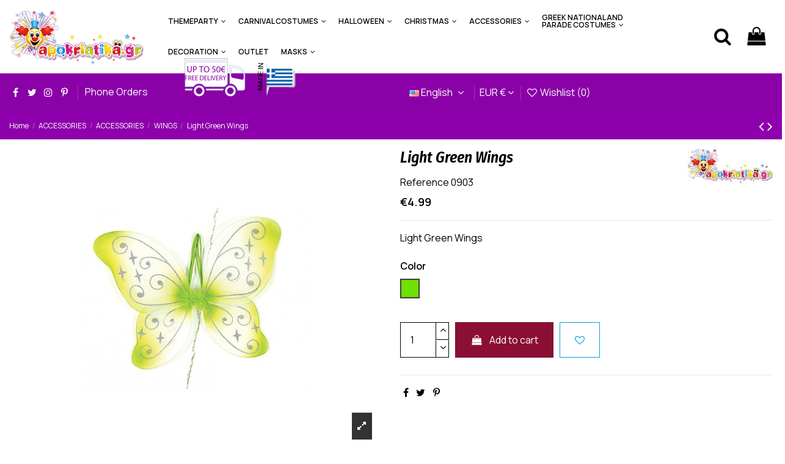

--- FILE ---
content_type: text/html; charset=utf-8
request_url: https://apokriatika.gr/en/wings/82-95--carnival-wings.html
body_size: 24368
content:
<!doctype html>
<html lang="en">

<head>
    
        
  <meta charset="utf-8">


  <meta http-equiv="x-ua-compatible" content="ie=edge">



  


  


  <title>Carnival Wings</title>
  
    
  
  <meta name="description" content="Carnival Wings">
  <meta name="keywords" content="">
    
      <link rel="canonical" href="https://apokriatika.gr/en/wings/82--carnival-wings.html">
    

  
          <link rel="alternate" href="https://apokriatika.gr/el/ftera-apokriatika/82--carnival-wings.html" hreflang="el">
            <link rel="alternate" href="https://apokriatika.gr/el/ftera-apokriatika/82--carnival-wings.html" hreflang="x-default">
                <link rel="alternate" href="https://apokriatika.gr/en/wings/82--carnival-wings.html" hreflang="en-us">
            

  
    <script type="application/ld+json">
  {
    "@context": "https://schema.org",
    "@type": "Organization",
    "name" : "Apokriatika.gr",
    "url" : "https://apokriatika.gr/en/",
    "logo": {
      "@type": "ImageObject",
      "url":"https://apokriatika.gr/img/apokriatikagr-logo-1626179320.jpg"
    }
  }
</script>

<script type="application/ld+json">
  {
    "@context": "https://schema.org",
    "@type": "WebPage",
    "isPartOf": {
      "@type": "WebSite",
      "url":  "https://apokriatika.gr/en/",
      "name": "Apokriatika.gr"
    },
    "name": "Carnival Wings",
    "url":  "https://apokriatika.gr/en/wings/82-95--carnival-wings.html"
  }
</script>


  <script type="application/ld+json">
    {
      "@context": "https://schema.org",
      "@type": "BreadcrumbList",
      "itemListElement": [
                      {
              "@type": "ListItem",
              "position": 1,
              "name": "Home",
              "item": "https://apokriatika.gr/en/"
              },                        {
              "@type": "ListItem",
              "position": 2,
              "name": "ACCESSORIES",
              "item": "https://apokriatika.gr/en/135-accessories"
              },                        {
              "@type": "ListItem",
              "position": 3,
              "name": "ACCESSORIES",
              "item": "https://apokriatika.gr/en/136-accessories"
              },                        {
              "@type": "ListItem",
              "position": 4,
              "name": "WINGS",
              "item": "https://apokriatika.gr/en/139-wings"
              },                        {
              "@type": "ListItem",
              "position": 5,
              "name": "Light Green Wings",
              "item": "https://apokriatika.gr/en/wings/82-95--carnival-wings.html#/color-light_green"
              }            ]
          }
  </script>
  

  
    <script type="application/ld+json">
  {
    "@context": "https://schema.org/",
    "@type": "Product",
    "name": "Light Green Wings",
    "description": "Carnival Wings",
    "category": "WINGS",
    "image" :"https://apokriatika.gr/107-home_default/-carnival-wings.jpg",    "sku": "0903",
    "mpn": "0903",
        "brand": {
      "@type": "Thing",
      "name": "Apokriatika.gr"
    },                        "offers": {
            "@type": "Offer",
            "priceCurrency": "EUR",
            "name": "Light Green Wings",
            "price": "4.99",
            "url": "https://apokriatika.gr/en/wings/82-95--carnival-wings.html#/42-color-light_green",
            "priceValidUntil": "2026-01-21",
                          "image": ["https://apokriatika.gr/107-thickbox_default/-carnival-wings.jpg"],
                        "sku": "0903",
            "mpn": "0903",
                                                                                        "availability": "https://schema.org/PreOrder",
            "seller": {
              "@type": "Organization",
              "name": "Apokriatika.gr"
            }
          }
                }
</script>


  
    
  



    <meta property="og:type" content="product">
    <meta property="og:url" content="https://apokriatika.gr/en/wings/82-95--carnival-wings.html">
    <meta property="og:title" content="Carnival Wings">
    <meta property="og:site_name" content="Apokriatika.gr">
    <meta property="og:description" content="Carnival Wings">
    <meta property="og:image" content="https://apokriatika.gr/107-thickbox_default/-carnival-wings.jpg">
    <meta property="og:image:width" content="1100">
    <meta property="og:image:height" content="1422">





      <meta name="viewport" content="initial-scale=1,user-scalable=no,maximum-scale=1,width=device-width">
  




  <link rel="icon" type="image/vnd.microsoft.icon" href="https://apokriatika.gr/img/favicon.ico?1626179320">
  <link rel="shortcut icon" type="image/x-icon" href="https://apokriatika.gr/img/favicon.ico?1626179320">
      <link rel="apple-touch-icon" href="/img/cms/favicon-180.png">
        <link rel="icon" sizes="192x192" href="/img/cms/favicon-192.png">
  


<script type="application/ld+json">

{
"@context": "https://schema.org",
"@type": "Organization",
"url": "https://apokriatika.gr/",
"name": "Apokriatika.gr",
"logo": "https://apokriatika.gr/img/apokriatikagr-logo-1626179320.jpg",
"@id": "#store-organization"
}

</script>




    <link rel="stylesheet" href="https://apokriatika.gr/themes/warehousechild/assets/cache/theme-cb4180136.css" type="text/css" media="all">




<link rel="preload" as="font"
      href="/themes/warehousechild/assets/css/font-awesome/fonts/fontawesome-webfont.woff?v=4.7.0"
      type="font/woff" crossorigin="anonymous">
<link rel="preload" as="font"
      href="/themes/warehousechild/assets/css/font-awesome/fonts/fontawesome-webfont.woff2?v=4.7.0"
      type="font/woff2" crossorigin="anonymous">


<link  rel="preload stylesheet"  as="style" href="/themes/warehousechild/assets/css/font-awesome/css/font-awesome-preload.css"
       type="text/css" crossorigin="anonymous">





    <script src="https://apokriatika.gr/themes/warehousechild/assets/cache/head-9c2f4a135.js" ></script>


  <script>
        var AdvancedEmailGuardData = {"meta":{"isGDPREnabled":false,"isLegacyOPCEnabled":false,"isLegacyMAModuleEnabled":false,"validationError":null},"settings":{"recaptcha":{"type":"v2_cbx","key":"6LcXBQ0TAAAAAKO3zIseXehyyqJM5qXw2nXB8KNW","forms":{"contact_us":{"size":"normal","align":"offset","offset":3},"newsletter":{"size":"normal","align":"left","offset":1}},"language":"shop","theme":"light","position":"bottomright","hidden":false,"deferred":true}},"context":{"ps":{"v17":true,"v17pc":true,"v17ch":true,"v16":false,"v161":false,"v15":false},"languageCode":"en","pageName":"product"},"trans":{"genericError":"An error occurred, please try again."}};
        var dm_hash = "3GU8JRP1F";
        var dm_mode = 0;
        var elementorFrontendConfig = {"isEditMode":"","stretchedSectionContainer":"","instagramToken":false,"is_rtl":false,"ajax_csfr_token_url":"https:\/\/apokriatika.gr\/en\/module\/iqitelementor\/Actions?process=handleCsfrToken&ajax=1"};
        var iqitTheme = {"rm_sticky":"0","rm_breakpoint":0,"op_preloader":"0","cart_style":"side","cart_confirmation":"open","h_layout":"4","f_fixed":"","f_layout":"3","h_absolute":"0","h_sticky":"0","hw_width":"fullwidth","hm_submenu_width":"fullwidth-background","h_search_type":"full","pl_lazyload":true,"pl_infinity":true,"pl_rollover":true,"pl_crsl_autoplay":false,"pl_slider_ld":5,"pl_slider_d":4,"pl_slider_t":3,"pl_slider_p":2,"pp_thumbs":"left","pp_zoom":"inner","pp_image_layout":"carousel","pp_tabs":"tabha","pl_grid_qty":false};
        var iqitcountdown_days = "d.";
        var iqitextendedproduct = {"speed":"70"};
        var iqitfdc_from = 50;
        var iqitmegamenu = {"sticky":"false","containerSelector":"#wrapper > .container"};
        var iqitreviews = [];
        var iqitwishlist = {"nbProducts":0};
        var prestashop = {"cart":{"products":[],"totals":{"total":{"type":"total","label":"Total","amount":0,"value":"\u20ac0.00"},"total_including_tax":{"type":"total","label":"Total (tax incl.)","amount":0,"value":"\u20ac0.00"},"total_excluding_tax":{"type":"total","label":"Total (tax excl.)","amount":0,"value":"\u20ac0.00"}},"subtotals":{"products":{"type":"products","label":"Subtotal","amount":0,"value":"\u20ac0.00"},"discounts":null,"shipping":{"type":"shipping","label":"Shipping","amount":0,"value":""},"tax":null},"products_count":0,"summary_string":"0 items","vouchers":{"allowed":1,"added":[]},"discounts":[],"minimalPurchase":0,"minimalPurchaseRequired":""},"currency":{"id":1,"name":"Euro","iso_code":"EUR","iso_code_num":"978","sign":"\u20ac"},"customer":{"lastname":null,"firstname":null,"email":null,"birthday":null,"newsletter":null,"newsletter_date_add":null,"optin":null,"website":null,"company":null,"siret":null,"ape":null,"is_logged":false,"gender":{"type":null,"name":null},"addresses":[]},"language":{"name":"English (English)","iso_code":"en","locale":"en-US","language_code":"en-us","is_rtl":"0","date_format_lite":"m\/d\/Y","date_format_full":"m\/d\/Y H:i:s","id":2},"page":{"title":"","canonical":"https:\/\/apokriatika.gr\/en\/wings\/82--carnival-wings.html","meta":{"title":"Carnival Wings","description":"Carnival Wings","keywords":null,"robots":"index"},"page_name":"product","body_classes":{"lang-en":true,"lang-rtl":false,"country-GR":true,"currency-EUR":true,"layout-full-width":true,"page-product":true,"tax-display-disabled":true,"product-id-82":true,"product-Light Green Wings":true,"product-id-category-139":true,"product-id-manufacturer-1":true,"product-id-supplier-0":true,"product-available-for-order":true},"admin_notifications":[]},"shop":{"name":"Apokriatika.gr","logo":"https:\/\/apokriatika.gr\/img\/apokriatikagr-logo-1626179320.jpg","stores_icon":"https:\/\/apokriatika.gr\/img\/logo_stores.png","favicon":"https:\/\/apokriatika.gr\/img\/favicon.ico"},"urls":{"base_url":"https:\/\/apokriatika.gr\/","current_url":"https:\/\/apokriatika.gr\/en\/wings\/82-95--carnival-wings.html","shop_domain_url":"https:\/\/apokriatika.gr","img_ps_url":"https:\/\/apokriatika.gr\/img\/","img_cat_url":"https:\/\/apokriatika.gr\/img\/c\/","img_lang_url":"https:\/\/apokriatika.gr\/img\/l\/","img_prod_url":"https:\/\/apokriatika.gr\/img\/p\/","img_manu_url":"https:\/\/apokriatika.gr\/img\/m\/","img_sup_url":"https:\/\/apokriatika.gr\/img\/su\/","img_ship_url":"https:\/\/apokriatika.gr\/img\/s\/","img_store_url":"https:\/\/apokriatika.gr\/img\/st\/","img_col_url":"https:\/\/apokriatika.gr\/img\/co\/","img_url":"https:\/\/apokriatika.gr\/themes\/warehousechild\/assets\/img\/","css_url":"https:\/\/apokriatika.gr\/themes\/warehousechild\/assets\/css\/","js_url":"https:\/\/apokriatika.gr\/themes\/warehousechild\/assets\/js\/","pic_url":"https:\/\/apokriatika.gr\/upload\/","pages":{"address":"https:\/\/apokriatika.gr\/en\/address","addresses":"https:\/\/apokriatika.gr\/en\/addresses","authentication":"https:\/\/apokriatika.gr\/en\/login","cart":"https:\/\/apokriatika.gr\/en\/cart","category":"https:\/\/apokriatika.gr\/en\/index.php?controller=category","cms":"https:\/\/apokriatika.gr\/en\/index.php?controller=cms","contact":"https:\/\/apokriatika.gr\/en\/contact-us","discount":"https:\/\/apokriatika.gr\/en\/discount","guest_tracking":"https:\/\/apokriatika.gr\/en\/guest-tracking","history":"https:\/\/apokriatika.gr\/en\/order-history","identity":"https:\/\/apokriatika.gr\/en\/identity","index":"https:\/\/apokriatika.gr\/en\/","my_account":"https:\/\/apokriatika.gr\/en\/my-account","order_confirmation":"https:\/\/apokriatika.gr\/en\/order-confirmation","order_detail":"https:\/\/apokriatika.gr\/en\/index.php?controller=order-detail","order_follow":"https:\/\/apokriatika.gr\/en\/order-follow","order":"https:\/\/apokriatika.gr\/en\/order","order_return":"https:\/\/apokriatika.gr\/en\/index.php?controller=order-return","order_slip":"https:\/\/apokriatika.gr\/en\/credit-slip","pagenotfound":"https:\/\/apokriatika.gr\/en\/page-not-found","password":"https:\/\/apokriatika.gr\/en\/password-recovery","pdf_invoice":"https:\/\/apokriatika.gr\/en\/index.php?controller=pdf-invoice","pdf_order_return":"https:\/\/apokriatika.gr\/en\/index.php?controller=pdf-order-return","pdf_order_slip":"https:\/\/apokriatika.gr\/en\/index.php?controller=pdf-order-slip","prices_drop":"https:\/\/apokriatika.gr\/en\/prices-drop","product":"https:\/\/apokriatika.gr\/en\/index.php?controller=product","search":"https:\/\/apokriatika.gr\/en\/search","sitemap":"https:\/\/apokriatika.gr\/en\/sitemap","stores":"https:\/\/apokriatika.gr\/en\/stores","supplier":"https:\/\/apokriatika.gr\/en\/supplier","register":"https:\/\/apokriatika.gr\/en\/login?create_account=1","order_login":"https:\/\/apokriatika.gr\/en\/order?login=1"},"alternative_langs":{"el":"https:\/\/apokriatika.gr\/el\/ftera-apokriatika\/82--carnival-wings.html","en-us":"https:\/\/apokriatika.gr\/en\/wings\/82--carnival-wings.html"},"theme_assets":"\/themes\/warehousechild\/assets\/","actions":{"logout":"https:\/\/apokriatika.gr\/en\/?mylogout="},"no_picture_image":{"bySize":{"small_default":{"url":"https:\/\/apokriatika.gr\/img\/p\/en-default-small_default.jpg","width":127,"height":127},"cart_default":{"url":"https:\/\/apokriatika.gr\/img\/p\/en-default-cart_default.jpg","width":125,"height":162},"home_default":{"url":"https:\/\/apokriatika.gr\/img\/p\/en-default-home_default.jpg","width":236,"height":305},"large_default":{"url":"https:\/\/apokriatika.gr\/img\/p\/en-default-large_default.jpg","width":381,"height":492},"medium_default":{"url":"https:\/\/apokriatika.gr\/img\/p\/en-default-medium_default.jpg","width":452,"height":584},"thickbox_default":{"url":"https:\/\/apokriatika.gr\/img\/p\/en-default-thickbox_default.jpg","width":1100,"height":1422}},"small":{"url":"https:\/\/apokriatika.gr\/img\/p\/en-default-small_default.jpg","width":127,"height":127},"medium":{"url":"https:\/\/apokriatika.gr\/img\/p\/en-default-large_default.jpg","width":381,"height":492},"large":{"url":"https:\/\/apokriatika.gr\/img\/p\/en-default-thickbox_default.jpg","width":1100,"height":1422},"legend":""}},"configuration":{"display_taxes_label":false,"display_prices_tax_incl":true,"is_catalog":false,"show_prices":true,"opt_in":{"partner":true},"quantity_discount":{"type":"discount","label":"Unit discount"},"voucher_enabled":1,"return_enabled":0},"field_required":[],"breadcrumb":{"links":[{"title":"Home","url":"https:\/\/apokriatika.gr\/en\/"},{"title":"ACCESSORIES","url":"https:\/\/apokriatika.gr\/en\/135-accessories"},{"title":"ACCESSORIES","url":"https:\/\/apokriatika.gr\/en\/136-accessories"},{"title":"WINGS","url":"https:\/\/apokriatika.gr\/en\/139-wings"},{"title":"Light Green Wings","url":"https:\/\/apokriatika.gr\/en\/wings\/82-95--carnival-wings.html#\/color-light_green"}],"count":5},"link":{"protocol_link":"https:\/\/","protocol_content":"https:\/\/"},"time":1767710929,"static_token":"e79abccc5d3924065173d4e18ea56dd9","token":"ae8c22c4d5f2e8bb626dd73b48e544e2","debug":false};
        var psemailsubscription_subscription = "https:\/\/apokriatika.gr\/en\/module\/ps_emailsubscription\/subscription";
      </script>



  
<!-- Global site tag (gtag.js) - Google Analytics -->
<script async src='https://www.googletagmanager.com/gtag/js?id=UA-187884845-1' data-keepinline></script>
<script data-keepinline>
    
    window.dataLayer = window.dataLayer || [];
    function gtag(){dataLayer.push(arguments);}
    gtag('js', new Date());
    
</script>



    
            <meta property="product:pretax_price:amount" content="4.024194">
        <meta property="product:pretax_price:currency" content="EUR">
        <meta property="product:price:amount" content="4.99">
        <meta property="product:price:currency" content="EUR">
        
    

    </head>

<body id="product" class="lang-en country-gr currency-eur layout-full-width page-product tax-display-disabled product-id-82 product-light-green-wings product-id-category-139 product-id-manufacturer-1 product-id-supplier-0 product-available-for-order body-desktop-header-style-w-4">


    




    


<main id="main-page-content"  >
    
            

    <header id="header" class="desktop-header-style-w-4">
        
            
  <div class="header-banner">
    
  </div>




<div id="desktop-header" class="desktop-header-style-4">
    
            
<div class="header-top">
    <div id="desktop-header-container" class="container">
        <div class="row align-items-center">
                            <div class="col col-auto col-header-left">
                    <div id="desktop_logo">
                        <a href="https://apokriatika.gr/en/">
                            <img class="logo img-fluid"
                                 src="https://apokriatika.gr/img/apokriatikagr-logo-1626179320.jpg"  srcset="/img/cms/logo-retina.png 2x"                                 alt="Apokriatika.gr">
                        </a>
                    </div>
                    
                </div>
                <div class="col col-header-center col-header-menu">
                                        	<div id="iqitmegamenu-wrapper" class="iqitmegamenu-wrapper iqitmegamenu-all">
		<div class="container container-iqitmegamenu">
		<div id="iqitmegamenu-horizontal" class="iqitmegamenu  clearfix" role="navigation">

								
				<nav id="cbp-hrmenu" class="cbp-hrmenu cbp-horizontal cbp-hrsub-narrow">
					<ul>
												<li id="cbp-hrmenu-tab-6" class="cbp-hrmenu-tab cbp-hrmenu-tab-6  cbp-has-submeu">
	<a href="https://apokriatika.gr/en/3-themeparty" class="nav-link" >

								<span class="cbp-tab-title">
								THEMEPARTY <i class="fa fa-angle-down cbp-submenu-aindicator"></i></span>
														</a>
														<div class="cbp-hrsub col-12">
								<div class="cbp-hrsub-inner">
									<div class="container iqitmegamenu-submenu-container">
									
																																	




<div class="row menu_row menu-element  first_rows menu-element-id-1">
                

                                                




    <div class="col-4 cbp-menu-column cbp-menu-element menu-element-id-2 ">
        <div class="cbp-menu-column-inner">
                        
                
                
                    
                                                    <div class="row cbp-categories-row">
                                                                                                            <div class="col-12">
                                            <div class="cbp-category-link-w"><a href="https://apokriatika.gr/en/4-themeparty"
                                                                                class="cbp-column-title nav-link cbp-category-title">THEMEPARTY</a>
                                                                                                                                                    
    <ul class="cbp-links cbp-category-tree"><li ><div class="cbp-category-link-w"><a href="https://apokriatika.gr/en/5-medieval-carnival-costume">MEDIEVAL</a></div></li><li ><div class="cbp-category-link-w"><a href="https://apokriatika.gr/en/6-baroque-and-renaissance-carnival-costume">BAROQUE AND RENAISSANCE</a></div></li><li ><div class="cbp-category-link-w"><a href="https://apokriatika.gr/en/7-20s-carnival-costume">20s</a></div></li><li ><div class="cbp-category-link-w"><a href="https://apokriatika.gr/en/15-50s-60s-carnival-costume">50s - 60s</a></div></li><li ><div class="cbp-category-link-w"><a href="https://apokriatika.gr/en/16-70s-hippies-carnival-costume">70s  + HIPPIES</a></div></li><li ><div class="cbp-category-link-w"><a href="https://apokriatika.gr/en/17-disco-carnival-costume">DISCO</a></div></li><li ><div class="cbp-category-link-w"><a href="https://apokriatika.gr/en/18-doctors-nurses-carnival-costume">DOCTORS - NURSES</a></div></li><li ><div class="cbp-category-link-w"><a href="https://apokriatika.gr/en/19-far-east-carnival-costume">FAR EAST</a></div></li><li ><div class="cbp-category-link-w"><a href="https://apokriatika.gr/en/20-world-s-races-carnival-costume">WORLD&#039;S RACES</a></div></li><li ><div class="cbp-category-link-w"><a href="https://apokriatika.gr/en/21-professions-carnival-costumes">PROFESSIONS</a></div></li><li ><div class="cbp-category-link-w"><a href="https://apokriatika.gr/en/22-gothic-carnival-costume">GOTHIC</a></div></li><li ><div class="cbp-category-link-w"><a href="https://apokriatika.gr/en/23-wizards-witches-carnival-costume">WIZARDS - WITCHES</a></div></li><li ><div class="cbp-category-link-w"><a href="https://apokriatika.gr/en/24-funny-carnival-costume">FUNNY</a></div></li><li ><div class="cbp-category-link-w"><a href="https://apokriatika.gr/en/25-fairytales-carnival-costume">FAIRYTALES</a></div></li><li ><div class="cbp-category-link-w"><a href="https://apokriatika.gr/en/26-animals-and-mascots-carnival-costume">ANIMALS AND MASCOTS</a></div></li></ul>

                                                                                            </div>
                                        </div>
                                                                                                </div>
                                            
                
            

            
            </div>    </div>
                                    




    <div class="col-4 cbp-menu-column cbp-menu-element menu-element-id-4 ">
        <div class="cbp-menu-column-inner">
                        
                
                
                    
                                                    <div class="row cbp-categories-row">
                                                                                                            <div class="col-12">
                                            <div class="cbp-category-link-w"><a href="https://apokriatika.gr/en/8-make-it-yourself"
                                                                                class="cbp-column-title nav-link cbp-category-title">MAKE IT YOURSELF</a>
                                                                                                                                                    
    <ul class="cbp-links cbp-category-tree"><li ><div class="cbp-category-link-w"><a href="https://apokriatika.gr/en/9-theme-suggestions-carnival-costumes">THEME SUGGESTIONS</a></div></li><li ><div class="cbp-category-link-w"><a href="https://apokriatika.gr/en/10-pirates-carnival-costume">PIRATES</a></div></li><li ><div class="cbp-category-link-w"><a href="https://apokriatika.gr/en/11-fairytales">FAIRYTALES</a></div></li><li ><div class="cbp-category-link-w"><a href="https://apokriatika.gr/en/33-wild-west">WILD WEST</a></div></li><li ><div class="cbp-category-link-w"><a href="https://apokriatika.gr/en/34-halloween">HALLOWEEN</a></div></li><li ><div class="cbp-category-link-w"><a href="https://apokriatika.gr/en/35-20s-30s">20s - 30s</a></div></li><li ><div class="cbp-category-link-w"><a href="https://apokriatika.gr/en/36-50s-60s">50s - 60s</a></div></li><li ><div class="cbp-category-link-w"><a href="https://apokriatika.gr/en/37-70s-hippies">70s  + HIPPIES</a></div></li><li ><div class="cbp-category-link-w"><a href="https://apokriatika.gr/en/38-disco">DISCO</a></div></li><li ><div class="cbp-category-link-w"><a href="https://apokriatika.gr/en/39-tv-cinema">TV &amp; CINEMA</a></div></li><li ><div class="cbp-category-link-w"><a href="https://apokriatika.gr/en/40-knights">KNIGHTS</a></div></li></ul>

                                                                                            </div>
                                        </div>
                                                                                                </div>
                                            
                
            

            
            </div>    </div>
                                    




    <div class="col-4 cbp-menu-column cbp-menu-element menu-element-id-5 ">
        <div class="cbp-menu-column-inner">
                        
                
                
                    
                                                    <div class="row cbp-categories-row">
                                                                                                            <div class="col-12">
                                            <div class="cbp-category-link-w"><a href="https://apokriatika.gr/en/14-carnivals"
                                                                                class="cbp-column-title nav-link cbp-category-title">CARNIVALS</a>
                                                                                                                                                    
    <ul class="cbp-links cbp-category-tree"><li ><div class="cbp-category-link-w"><a href="https://apokriatika.gr/en/41-superheroes-carnival-costume">SUPERHEROES</a></div></li><li ><div class="cbp-category-link-w"><a href="https://apokriatika.gr/en/42-tv-cinema-carnival-costume">TV &amp; CINEMA</a></div></li><li ><div class="cbp-category-link-w"><a href="https://apokriatika.gr/en/43-elves-carnival-costume">ELVES</a></div></li><li ><div class="cbp-category-link-w"><a href="https://apokriatika.gr/en/44-carnivals">CARNIVALS</a></div></li><li ><div class="cbp-category-link-w"><a href="https://apokriatika.gr/en/45-christmas-costume">CHRISTMAS</a></div></li><li ><div class="cbp-category-link-w"><a href="https://apokriatika.gr/en/46-sexy-carnival-costume">SEXY</a></div></li><li ><div class="cbp-category-link-w"><a href="https://apokriatika.gr/en/47-double-face-carnival-costume">DOUBLE FACE</a></div></li><li ><div class="cbp-category-link-w"><a href="https://apokriatika.gr/en/48-for-family-carnival-costumes">FOR FAMILY</a></div></li><li ><div class="cbp-category-link-w"><a href="https://apokriatika.gr/en/49-hello-greece-carnival-costume">HELLO GREECE</a></div></li><li ><div class="cbp-category-link-w"><a href="https://apokriatika.gr/en/50-bonus-check">BONUS CHECK</a></div></li></ul>

                                                                                            </div>
                                        </div>
                                                                                                </div>
                                            
                
            

            
            </div>    </div>
                            
                </div>
																					
																			</div>
								</div>
							</div>
													</li>
												<li id="cbp-hrmenu-tab-7" class="cbp-hrmenu-tab cbp-hrmenu-tab-7  cbp-has-submeu">
	<a href="https://apokriatika.gr/en/12-carnival-costumes" class="nav-link" >

								<span class="cbp-tab-title">
								CARNIVAL COSTUMES <i class="fa fa-angle-down cbp-submenu-aindicator"></i></span>
														</a>
														<div class="cbp-hrsub col-12">
								<div class="cbp-hrsub-inner">
									<div class="container iqitmegamenu-submenu-container">
									
																																	




<div class="row menu_row menu-element  first_rows menu-element-id-1">
                

                                                




    <div class="col-4 cbp-menu-column cbp-menu-element menu-element-id-2 ">
        <div class="cbp-menu-column-inner">
                        
                
                
                    
                                                    <div class="row cbp-categories-row">
                                                                                                            <div class="col-12">
                                            <div class="cbp-category-link-w"><a href="https://apokriatika.gr/en/13-for-men-carnival-costume"
                                                                                class="cbp-column-title nav-link cbp-category-title">FOR MEN</a>
                                                                                                                                                    
    <ul class="cbp-links cbp-category-tree"><li ><div class="cbp-category-link-w"><a href="https://apokriatika.gr/en/51-carnivals">CARNIVALS</a></div></li><li ><div class="cbp-category-link-w"><a href="https://apokriatika.gr/en/52-funny-carnival-costume">FUNNY</a></div></li><li ><div class="cbp-category-link-w"><a href="https://apokriatika.gr/en/53-couples-carnival-costumes">COUPLES</a></div></li><li ><div class="cbp-category-link-w"><a href="https://apokriatika.gr/en/54-animals-and-mascots-carnival-costume">ANIMALS AND MASCOTS</a></div></li><li ><div class="cbp-category-link-w"><a href="https://apokriatika.gr/en/55-baroque-and-renaissance-carnival-costume">BAROQUE AND RENAISSANCE</a></div></li><li ><div class="cbp-category-link-w"><a href="https://apokriatika.gr/en/56-double-face-carnival-costume">DOUBLE FACE</a></div></li><li ><div class="cbp-category-link-w"><a href="https://apokriatika.gr/en/57-suits">SUITS</a></div></li><li ><div class="cbp-category-link-w"><a href="https://apokriatika.gr/en/58-half-costumes">HALF COSTUMES</a></div></li><li ><div class="cbp-category-link-w"><a href="https://apokriatika.gr/en/59-accessories-for-carnival-costume">ACCESSORIES</a></div></li><li  class="cbp-hrsub-haslevel2" ><div class="cbp-category-link-w"><a href="https://apokriatika.gr/en/60-men-themeparty">MEN THEMEPARTY</a>
    <ul class="cbp-hrsub-level2"><li ><div class="cbp-category-link-w"><a href="https://apokriatika.gr/en/61-wild-west-carnival-costume">WILD WEST</a></div></li><li ><div class="cbp-category-link-w"><a href="https://apokriatika.gr/en/62-pirates-carnival-costume">PIRATES</a></div></li><li ><div class="cbp-category-link-w"><a href="https://apokriatika.gr/en/63-fairytales-carnival-costume">FAIRYTALES</a></div></li><li ><div class="cbp-category-link-w"><a href="https://apokriatika.gr/en/64-professions-carnival-costumes">PROFESSIONS</a></div></li><li ><div class="cbp-category-link-w"><a href="https://apokriatika.gr/en/65-world-s-races-carnival-costume">WORLD&#039;S RACES</a></div></li><li ><div class="cbp-category-link-w"><a href="https://apokriatika.gr/en/66-halloween-costumes">HALLOWEEN</a></div></li><li ><div class="cbp-category-link-w"><a href="https://apokriatika.gr/en/67-20s-30s-carnival-costume">20s - 30s</a></div></li><li ><div class="cbp-category-link-w"><a href="https://apokriatika.gr/en/68-50s-60s-carnival-costume">50s - 60s</a></div></li><li ><div class="cbp-category-link-w"><a href="https://apokriatika.gr/en/69-70s-hippies-carnival-costume">70s  + HIPPIES</a></div></li><li ><div class="cbp-category-link-w"><a href="https://apokriatika.gr/en/70-disco-carnival-costume">DISCO</a></div></li><li ><div class="cbp-category-link-w"><a href="https://apokriatika.gr/en/71-arabian-nights-carnival-costume">ARABIAN NIGHTS</a></div></li><li ><div class="cbp-category-link-w"><a href="https://apokriatika.gr/en/72-tv-cinema-carnival-costume">TV &amp; CINEMA</a></div></li><li ><div class="cbp-category-link-w"><a href="https://apokriatika.gr/en/73-christmas-costume">CHRISTMAS</a></div></li><li ><div class="cbp-category-link-w"><a href="https://apokriatika.gr/en/74-space-carnival-costume">SPACE</a></div></li><li ><div class="cbp-category-link-w"><a href="https://apokriatika.gr/en/75-rock-stars-carnival-costume">ROCK STARS</a></div></li></ul>
</div></li></ul>

                                                                                            </div>
                                        </div>
                                                                                                </div>
                                            
                
            

            
            </div>    </div>
                                    




    <div class="col-4 cbp-menu-column cbp-menu-element menu-element-id-3 ">
        <div class="cbp-menu-column-inner">
                        
                
                
                    
                                                    <div class="row cbp-categories-row">
                                                                                                            <div class="col-12">
                                            <div class="cbp-category-link-w"><a href="https://apokriatika.gr/en/76-for-women-carnival-costume"
                                                                                class="cbp-column-title nav-link cbp-category-title">FOR WOMEN</a>
                                                                                                                                                    
    <ul class="cbp-links cbp-category-tree"><li ><div class="cbp-category-link-w"><a href="https://apokriatika.gr/en/77-carnivals">CARNIVALS</a></div></li><li ><div class="cbp-category-link-w"><a href="https://apokriatika.gr/en/78-sexy-carnival-costume">SEXY</a></div></li><li ><div class="cbp-category-link-w"><a href="https://apokriatika.gr/en/79-animals-and-mascots-carnival-costume">ANIMALS AND MASCOTS</a></div></li><li ><div class="cbp-category-link-w"><a href="https://apokriatika.gr/en/80-couples-carnival-costumes">COUPLES</a></div></li><li ><div class="cbp-category-link-w"><a href="https://apokriatika.gr/en/81-baroque-and-renaissance-carnival-costume">BAROQUE AND RENAISSANCE</a></div></li><li ><div class="cbp-category-link-w"><a href="https://apokriatika.gr/en/82-double-face-carnival-costume">DOUBLE FACE</a></div></li><li ><div class="cbp-category-link-w"><a href="https://apokriatika.gr/en/83-half-costumes-carnival">HALF COSTUMES</a></div></li><li ><div class="cbp-category-link-w"><a href="https://apokriatika.gr/en/84-fouro">FOURO</a></div></li><li ><div class="cbp-category-link-w"><a href="https://apokriatika.gr/en/85-make-up">MAKE UP</a></div></li><li ><div class="cbp-category-link-w"><a href="https://apokriatika.gr/en/86-accessories-for-carnival-costume">ACCESSORIES</a></div></li><li  class="cbp-hrsub-haslevel2" ><div class="cbp-category-link-w"><a href="https://apokriatika.gr/en/87-women-themeparty">WOMEN THEMEPARTY</a>
    <ul class="cbp-hrsub-level2"><li ><div class="cbp-category-link-w"><a href="https://apokriatika.gr/en/88-wild-west-carnival-costume">WILD WEST</a></div></li><li ><div class="cbp-category-link-w"><a href="https://apokriatika.gr/en/89-pirates-carnival-costume">PIRATES</a></div></li><li ><div class="cbp-category-link-w"><a href="https://apokriatika.gr/en/90-fairytales-carnival-costume">FAIRYTALES</a></div></li><li ><div class="cbp-category-link-w"><a href="https://apokriatika.gr/en/91-professions-carnival-costumes">PROFESSIONS</a></div></li><li ><div class="cbp-category-link-w"><a href="https://apokriatika.gr/en/92-world-s-races-carnival-costume">WORLD&#039;S RACES</a></div></li><li ><div class="cbp-category-link-w"><a href="https://apokriatika.gr/en/93-halloween-costumes">HALLOWEEN</a></div></li><li ><div class="cbp-category-link-w"><a href="https://apokriatika.gr/en/94-20s-30s-carnival-costume">20s - 30s</a></div></li><li ><div class="cbp-category-link-w"><a href="https://apokriatika.gr/en/95-50s-60s-carnival-costume">50s - 60s</a></div></li><li ><div class="cbp-category-link-w"><a href="https://apokriatika.gr/en/96-70s-hippies-carnival-costume">70s  + HIPPIES</a></div></li><li ><div class="cbp-category-link-w"><a href="https://apokriatika.gr/en/97-disco-carnival-costume">DISCO</a></div></li><li ><div class="cbp-category-link-w"><a href="https://apokriatika.gr/en/98-arabian-nights-carnival-costume">ARABIAN NIGHTS</a></div></li><li ><div class="cbp-category-link-w"><a href="https://apokriatika.gr/en/99-tv-cinema-carnival-costume">TV &amp; CINEMA</a></div></li><li ><div class="cbp-category-link-w"><a href="https://apokriatika.gr/en/100-christmas-costume">CHRISTMAS</a></div></li><li ><div class="cbp-category-link-w"><a href="https://apokriatika.gr/en/101-space-carnival-costume">SPACE</a></div></li><li ><div class="cbp-category-link-w"><a href="https://apokriatika.gr/en/102-rock-stars-carnival-costume">ROCK STAR</a></div></li></ul>
</div></li></ul>

                                                                                            </div>
                                        </div>
                                                                                                </div>
                                            
                
            

            
            </div>    </div>
                                    




    <div class="col-4 cbp-menu-column cbp-menu-element menu-element-id-4 ">
        <div class="cbp-menu-column-inner">
                        
                
                
                    
                                                    <div class="row cbp-categories-row">
                                                                                                            <div class="col-12">
                                            <div class="cbp-category-link-w"><a href="https://apokriatika.gr/en/103-for-children-carnival-costume"
                                                                                class="cbp-column-title nav-link cbp-category-title">FOR CHILDREN</a>
                                                                                                                                                    
    <ul class="cbp-links cbp-category-tree"><li ><div class="cbp-category-link-w"><a href="https://apokriatika.gr/en/104-bebe-carnival-costume">BEBE</a></div></li><li ><div class="cbp-category-link-w"><a href="https://apokriatika.gr/en/105-ages-2-14-carnival-costume">AGES 2-14</a></div></li><li ><div class="cbp-category-link-w"><a href="https://apokriatika.gr/en/106-teen-carnival-costume">HALLOWEEN</a></div></li><li ><div class="cbp-category-link-w"><a href="https://apokriatika.gr/en/107-animals-and-mascots-carnival-costume">ANIMALS AND MASCOTS</a></div></li><li ><div class="cbp-category-link-w"><a href="https://apokriatika.gr/en/108-accessories-for-carnival-costume">ACCESSORIES</a></div></li><li ><div class="cbp-category-link-w"><a href="https://apokriatika.gr/en/109-superheroes-carnival-costume">SUPERHEROES</a></div></li><li ><div class="cbp-category-link-w"><a href="https://apokriatika.gr/en/110-double-face-carnival-costume">DOUBLE FACE</a></div></li><li ><div class="cbp-category-link-w"><a href="https://apokriatika.gr/en/111-half-costumes">HALF COSTUMES</a></div></li><li ><div class="cbp-category-link-w"><a href="https://apokriatika.gr/en/112-toy-costumes">TOY COSTUMES</a></div></li><li ><div class="cbp-category-link-w"><a href="https://apokriatika.gr/en/113-ballet">BALLET</a></div></li><li  class="cbp-hrsub-haslevel2" ><div class="cbp-category-link-w"><a href="https://apokriatika.gr/en/114-children-themeparty">CHILDREN THEMEPARTY</a>
    <ul class="cbp-hrsub-level2"><li ><div class="cbp-category-link-w"><a href="https://apokriatika.gr/en/115-pirates-carnival-costume">PIRATES</a></div></li><li ><div class="cbp-category-link-w"><a href="https://apokriatika.gr/en/116-police-carnival-costume">POLICE</a></div></li><li ><div class="cbp-category-link-w"><a href="https://apokriatika.gr/en/117-baroque-and-renaissance-carnival-costume">BAROQUE AND RENAISSANCE</a></div></li><li ><div class="cbp-category-link-w"><a href="https://apokriatika.gr/en/118-wild-west-carnival-costume">WILD WEST</a></div></li><li ><div class="cbp-category-link-w"><a href="https://apokriatika.gr/en/119-arabian-nights-carnival-costume">ARABIAN NIGHTS</a></div></li><li ><div class="cbp-category-link-w"><a href="https://apokriatika.gr/en/120-halloween-costumes">HALLOWEEN</a></div></li><li ><div class="cbp-category-link-w"><a href="https://apokriatika.gr/en/121-professions-carnival-costumes">PROFESSIONS</a></div></li><li ><div class="cbp-category-link-w"><a href="https://apokriatika.gr/en/122-fairytales-carnival-costume">FAIRYTALES</a></div></li></ul>
</div></li></ul>

                                                                                            </div>
                                        </div>
                                                                                                </div>
                                            
                
            

            
            </div>    </div>
                            
                </div>
																					
																			</div>
								</div>
							</div>
													</li>
												<li id="cbp-hrmenu-tab-8" class="cbp-hrmenu-tab cbp-hrmenu-tab-8  cbp-has-submeu">
	<a href="https://apokriatika.gr/en/124-halloween-costume" class="nav-link" >

								<span class="cbp-tab-title">
								HALLOWEEN <i class="fa fa-angle-down cbp-submenu-aindicator"></i></span>
														</a>
														<div class="cbp-hrsub col-3">
								<div class="cbp-hrsub-inner">
									<div class="container iqitmegamenu-submenu-container">
									
																																	




<div class="row menu_row menu-element  first_rows menu-element-id-1">
                

                                                




    <div class="col-12 cbp-menu-column cbp-menu-element menu-element-id-2 ">
        <div class="cbp-menu-column-inner">
                        
                
                
                    
                                                    <div class="row cbp-categories-row">
                                                                                                            <div class="col-12">
                                            <div class="cbp-category-link-w"><a href="https://apokriatika.gr/en/125-for-adults-halloween-costume"
                                                                                class="cbp-column-title nav-link cbp-category-title">FOR ADULTS</a>
                                                                                                                                            </div>
                                        </div>
                                                                                                                                                <div class="col-12">
                                            <div class="cbp-category-link-w"><a href="https://apokriatika.gr/en/126-for-children-halloween-costume"
                                                                                class="cbp-column-title nav-link cbp-category-title">FOR CHILDREN</a>
                                                                                                                                            </div>
                                        </div>
                                                                                                                                                <div class="col-12">
                                            <div class="cbp-category-link-w"><a href="https://apokriatika.gr/en/127-tv-cinema-halloween-costume"
                                                                                class="cbp-column-title nav-link cbp-category-title">TV &amp; CINEMA</a>
                                                                                                                                            </div>
                                        </div>
                                                                                                                                                <div class="col-12">
                                            <div class="cbp-category-link-w"><a href="https://apokriatika.gr/en/128-accessories-for-halloween-costume"
                                                                                class="cbp-column-title nav-link cbp-category-title">ACCESSORIES</a>
                                                                                                                                            </div>
                                        </div>
                                                                                                                                                <div class="col-12">
                                            <div class="cbp-category-link-w"><a href="https://apokriatika.gr/en/129-make-up"
                                                                                class="cbp-column-title nav-link cbp-category-title">MAKE UP</a>
                                                                                                                                            </div>
                                        </div>
                                                                                                </div>
                                            
                
            

            
            </div>    </div>
                            
                </div>
																					
																			</div>
								</div>
							</div>
													</li>
												<li id="cbp-hrmenu-tab-9" class="cbp-hrmenu-tab cbp-hrmenu-tab-9  cbp-has-submeu">
	<a href="https://apokriatika.gr/en/130-christmas" class="nav-link" >

								<span class="cbp-tab-title">
								CHRISTMAS <i class="fa fa-angle-down cbp-submenu-aindicator"></i></span>
														</a>
														<div class="cbp-hrsub col-3">
								<div class="cbp-hrsub-inner">
									<div class="container iqitmegamenu-submenu-container">
									
																																	




<div class="row menu_row menu-element  first_rows menu-element-id-1">
                

                                                




    <div class="col-12 cbp-menu-column cbp-menu-element menu-element-id-2 ">
        <div class="cbp-menu-column-inner">
                        
                
                
                    
                                                    <div class="row cbp-categories-row">
                                                                                                            <div class="col-12">
                                            <div class="cbp-category-link-w"><a href="https://apokriatika.gr/en/131-for-adults-christmas-costume"
                                                                                class="cbp-column-title nav-link cbp-category-title">FOR ADULTS</a>
                                                                                                                                            </div>
                                        </div>
                                                                                                                                                <div class="col-12">
                                            <div class="cbp-category-link-w"><a href="https://apokriatika.gr/en/132-for-children-christmas-costume"
                                                                                class="cbp-column-title nav-link cbp-category-title">FOR CHILDREN</a>
                                                                                                                                            </div>
                                        </div>
                                                                                                                                                                                                                    <div class="col-12">
                                            <div class="cbp-category-link-w"><a href="https://apokriatika.gr/en/134-accessories-for-christmas-costume"
                                                                                class="cbp-column-title nav-link cbp-category-title">ACCESSORIES</a>
                                                                                                                                            </div>
                                        </div>
                                                                                                </div>
                                            
                
            

            
            </div>    </div>
                            
                </div>
																					
																			</div>
								</div>
							</div>
													</li>
												<li id="cbp-hrmenu-tab-10" class="cbp-hrmenu-tab cbp-hrmenu-tab-10  cbp-has-submeu">
	<a href="https://apokriatika.gr/en/135-accessories" class="nav-link" >

								<span class="cbp-tab-title">
								ACCESSORIES <i class="fa fa-angle-down cbp-submenu-aindicator"></i></span>
														</a>
														<div class="cbp-hrsub col-12">
								<div class="cbp-hrsub-inner">
									<div class="container iqitmegamenu-submenu-container">
									
																																	




<div class="row menu_row menu-element  first_rows menu-element-id-1">
                

                                                




    <div class="col-6 cbp-menu-column cbp-menu-element menu-element-id-2 ">
        <div class="cbp-menu-column-inner">
                        
                
                
                    
                                                    <div class="row cbp-categories-row">
                                                                                                            <div class="col-12">
                                            <div class="cbp-category-link-w"><a href="https://apokriatika.gr/en/136-accessories"
                                                                                class="cbp-column-title nav-link cbp-category-title">ACCESSORIES</a>
                                                                                                                                                    
    <ul class="cbp-links cbp-category-tree"><li ><div class="cbp-category-link-w"><a href="https://apokriatika.gr/en/138-make-up">MAKE UP</a></div></li><li ><div class="cbp-category-link-w"><a href="https://apokriatika.gr/en/139-wings">WINGS</a></div></li><li ><div class="cbp-category-link-w"><a href="https://apokriatika.gr/en/140-masks">MASKS</a></div></li><li ><div class="cbp-category-link-w"><a href="https://apokriatika.gr/en/141-boa-marabu">BOA &amp; MARABU</a></div></li><li ><div class="cbp-category-link-w"><a href="https://apokriatika.gr/en/142-socks-fishnets">SOCKS &amp; FISHNETS</a></div></li><li ><div class="cbp-category-link-w"><a href="https://apokriatika.gr/en/143-hats">HATS</a></div></li><li ><div class="cbp-category-link-w"><a href="https://apokriatika.gr/en/144-guns-swords">GUNS &amp; SWORDS</a></div></li><li ><div class="cbp-category-link-w"><a href="https://apokriatika.gr/en/145-crowns-halo">CROWNS &amp; HALO</a></div></li><li ><div class="cbp-category-link-w"><a href="https://apokriatika.gr/en/146-helmets-body-armor">HELMETS &amp; BODY ARMOR</a></div></li><li ><div class="cbp-category-link-w"><a href="https://apokriatika.gr/en/147-glasses">GLASSES</a></div></li><li ><div class="cbp-category-link-w"><a href="https://apokriatika.gr/en/148-wands-sticks">WANDS &amp; STICKS</a></div></li><li ><div class="cbp-category-link-w"><a href="https://apokriatika.gr/en/149-axes">AXES</a></div></li><li ><div class="cbp-category-link-w"><a href="https://apokriatika.gr/en/150-gloves">GLOVES</a></div></li><li ><div class="cbp-category-link-w"><a href="https://apokriatika.gr/en/151-eyelashes">EYELASHES</a></div></li><li ><div class="cbp-category-link-w"><a href="https://apokriatika.gr/en/152-contact-lenses">CONTACT LENSES</a></div></li></ul>

                                                                                            </div>
                                        </div>
                                                                                                </div>
                                            
                
            

            
            </div>    </div>
                                    




    <div class="col-6 cbp-menu-column cbp-menu-element menu-element-id-3 ">
        <div class="cbp-menu-column-inner">
                        
                
                
                    
                                                    <div class="row cbp-categories-row">
                                                                                                            <div class="col-12">
                                            <div class="cbp-category-link-w"><a href="https://apokriatika.gr/en/155-themeparty-accessories"
                                                                                class="cbp-column-title nav-link cbp-category-title">THEMEPARTY ACCESSORIES</a>
                                                                                                                                                    
    <ul class="cbp-links cbp-category-tree"><li ><div class="cbp-category-link-w"><a href="https://apokriatika.gr/en/156-wild-west">WILD WEST</a></div></li><li ><div class="cbp-category-link-w"><a href="https://apokriatika.gr/en/157-pirates">PIRATES</a></div></li><li ><div class="cbp-category-link-w"><a href="https://apokriatika.gr/en/158-fairytales">FAIRYTALES</a></div></li><li ><div class="cbp-category-link-w"><a href="https://apokriatika.gr/en/159-professions">PROFESSIONS</a></div></li><li ><div class="cbp-category-link-w"><a href="https://apokriatika.gr/en/160-world-s-races">WORLD&#039;S RACES</a></div></li><li ><div class="cbp-category-link-w"><a href="https://apokriatika.gr/en/161-halloween">HALLOWEEN</a></div></li><li ><div class="cbp-category-link-w"><a href="https://apokriatika.gr/en/162-20s-30s">20s - 30s</a></div></li><li ><div class="cbp-category-link-w"><a href="https://apokriatika.gr/en/163-50s-60s">50s - 60s</a></div></li><li ><div class="cbp-category-link-w"><a href="https://apokriatika.gr/en/164-70s-hippies">70s  + HIPPIES</a></div></li><li ><div class="cbp-category-link-w"><a href="https://apokriatika.gr/en/165-disco">DISCO</a></div></li><li ><div class="cbp-category-link-w"><a href="https://apokriatika.gr/en/167-tv-cinema">TV &amp; CINEMA</a></div></li><li ><div class="cbp-category-link-w"><a href="https://apokriatika.gr/en/168-christmas">CHRISTMAS</a></div></li><li ><div class="cbp-category-link-w"><a href="https://apokriatika.gr/en/169-cheerleader">CHEERLEADER</a></div></li><li ><div class="cbp-category-link-w"><a href="https://apokriatika.gr/en/170-knights">KNIGHTS</a></div></li></ul>

                                                                                            </div>
                                        </div>
                                                                                                </div>
                                            
                
            

            
            </div>    </div>
                            
                </div>
																					
																			</div>
								</div>
							</div>
													</li>
												<li id="cbp-hrmenu-tab-11" class="cbp-hrmenu-tab cbp-hrmenu-tab-11  cbp-has-submeu">
	<a href="https://apokriatika.gr/en/171-greek-national-and-parade-costumes" class="nav-link" >

								<span class="cbp-tab-title">
								GREEK NATIONAL AND PARADE COSTUMES <i class="fa fa-angle-down cbp-submenu-aindicator"></i></span>
														</a>
														<div class="cbp-hrsub col-3">
								<div class="cbp-hrsub-inner">
									<div class="container iqitmegamenu-submenu-container">
									
																																	




<div class="row menu_row menu-element  first_rows menu-element-id-1">
                

                                                




    <div class="col-12 cbp-menu-column cbp-menu-element menu-element-id-2 ">
        <div class="cbp-menu-column-inner">
                        
                
                
                    
                                                    <div class="row cbp-categories-row">
                                                                                                            <div class="col-12">
                                            <div class="cbp-category-link-w"><a href="https://apokriatika.gr/en/172-parade-costume"
                                                                                class="cbp-column-title nav-link cbp-category-title">PARADE</a>
                                                                                                                                            </div>
                                        </div>
                                                                                                                                                <div class="col-12">
                                            <div class="cbp-category-link-w"><a href="https://apokriatika.gr/en/173-traditional-costume"
                                                                                class="cbp-column-title nav-link cbp-category-title">TRADITIONAL</a>
                                                                                                                                            </div>
                                        </div>
                                                                                                                                                <div class="col-12">
                                            <div class="cbp-category-link-w"><a href="https://apokriatika.gr/en/174-accessories"
                                                                                class="cbp-column-title nav-link cbp-category-title">ACCESSORIES</a>
                                                                                                                                            </div>
                                        </div>
                                                                                                </div>
                                            
                
            

            
            </div>    </div>
                            
                </div>
																					
																			</div>
								</div>
							</div>
													</li>
												<li id="cbp-hrmenu-tab-12" class="cbp-hrmenu-tab cbp-hrmenu-tab-12  cbp-has-submeu">
	<a href="https://apokriatika.gr/en/175-home-deco" class="nav-link" >

								<span class="cbp-tab-title">
								DECORATION <i class="fa fa-angle-down cbp-submenu-aindicator"></i></span>
														</a>
														<div class="cbp-hrsub col-3">
								<div class="cbp-hrsub-inner">
									<div class="container iqitmegamenu-submenu-container">
									
																																	




<div class="row menu_row menu-element  first_rows menu-element-id-1">
                

                                                




    <div class="col-12 cbp-menu-column cbp-menu-element menu-element-id-2 ">
        <div class="cbp-menu-column-inner">
                        
                
                
                    
                                                    <div class="row cbp-categories-row">
                                                                                                            <div class="col-12">
                                            <div class="cbp-category-link-w"><a href="https://apokriatika.gr/en/176-posters"
                                                                                class="cbp-column-title nav-link cbp-category-title">POSTERS</a>
                                                                                                                                            </div>
                                        </div>
                                                                                                                                                <div class="col-12">
                                            <div class="cbp-category-link-w"><a href="https://apokriatika.gr/en/177-flags"
                                                                                class="cbp-column-title nav-link cbp-category-title">FLAGS</a>
                                                                                                                                            </div>
                                        </div>
                                                                                                                                                <div class="col-12">
                                            <div class="cbp-category-link-w"><a href="https://apokriatika.gr/en/178-garlands"
                                                                                class="cbp-column-title nav-link cbp-category-title">GARLANDS</a>
                                                                                                                                            </div>
                                        </div>
                                                                                                                                                <div class="col-12">
                                            <div class="cbp-category-link-w"><a href="https://apokriatika.gr/en/179-funny"
                                                                                class="cbp-column-title nav-link cbp-category-title">FUNNY</a>
                                                                                                                                            </div>
                                        </div>
                                                                                                </div>
                                            
                
            

            
            </div>    </div>
                            
                </div>
																					
																			</div>
								</div>
							</div>
													</li>
												<li id="cbp-hrmenu-tab-13" class="cbp-hrmenu-tab cbp-hrmenu-tab-13 ">
	<a href="https://apokriatika.gr/en/185-outlet" class="nav-link" >

								<span class="cbp-tab-title">
								OUTLET</span>
														</a>
													</li>
												<li id="cbp-hrmenu-tab-14" class="cbp-hrmenu-tab cbp-hrmenu-tab-14  cbp-has-submeu">
	<a href="https://apokriatika.gr/en/190-masks" class="nav-link" >

								<span class="cbp-tab-title">
								MASKS <i class="fa fa-angle-down cbp-submenu-aindicator"></i></span>
														</a>
														<div class="cbp-hrsub col-3">
								<div class="cbp-hrsub-inner">
									<div class="container iqitmegamenu-submenu-container">
									
																																	




<div class="row menu_row menu-element  first_rows menu-element-id-1">
                

                                                




    <div class="col-12 cbp-menu-column cbp-menu-element menu-element-id-2 ">
        <div class="cbp-menu-column-inner">
                        
                
                
                    
                                                    <div class="row cbp-categories-row">
                                                                                                            <div class="col-12">
                                            <div class="cbp-category-link-w"><a href="https://apokriatika.gr/en/191-adultmasks"
                                                                                class="cbp-column-title nav-link cbp-category-title">ADULT</a>
                                                                                                                                            </div>
                                        </div>
                                                                                                                                                <div class="col-12">
                                            <div class="cbp-category-link-w"><a href="https://apokriatika.gr/en/192-children"
                                                                                class="cbp-column-title nav-link cbp-category-title">CHILDREN</a>
                                                                                                                                            </div>
                                        </div>
                                                                                                </div>
                                            
                
            

            
            </div>    </div>
                            
                </div>
																					
																			</div>
								</div>
							</div>
													</li>
											</ul>
				</nav>
		</div>
		</div>
		<div id="sticky-cart-wrapper"></div>
	</div>

<div id="_desktop_iqitmegamenu-mobile">
	<div id="iqitmegamenu-mobile">
		
		<ul>
		



	
	<li><span class="mm-expand"><i class="fa fa-angle-down expand-icon" aria-hidden="true"></i><i class="fa fa-angle-up close-icon" aria-hidden="true"></i></span><a  href="https://apokriatika.gr/en/3-themeparty" >THEMEPARTY</a>
	<ul><li><span class="mm-expand"><i class="fa fa-angle-down expand-icon" aria-hidden="true"></i><i class="fa fa-angle-up close-icon" aria-hidden="true"></i></span><a  href="https://apokriatika.gr/en/4-themeparty" >THEMEPARTY</a>
	<ul><li><a  href="https://apokriatika.gr/en/5-medieval-carnival-costume" >MEDIEVAL</a></li><li><a  href="https://apokriatika.gr/en/6-baroque-and-renaissance-carnival-costume" >BAROQUE AND RENAISSANCE</a></li><li><a  href="https://apokriatika.gr/en/7-20s-carnival-costume" >20s</a></li><li><a  href="https://apokriatika.gr/en/15-50s-60s-carnival-costume" >50s - 60s</a></li><li><a  href="https://apokriatika.gr/en/16-70s-hippies-carnival-costume" >70s  + HIPPIES</a></li><li><a  href="https://apokriatika.gr/en/17-disco-carnival-costume" >DISCO</a></li><li><a  href="https://apokriatika.gr/en/18-doctors-nurses-carnival-costume" >DOCTORS - NURSES</a></li><li><a  href="https://apokriatika.gr/en/19-far-east-carnival-costume" >FAR EAST</a></li><li><a  href="https://apokriatika.gr/en/20-world-s-races-carnival-costume" >WORLD&#039;S RACES</a></li><li><a  href="https://apokriatika.gr/en/21-professions-carnival-costumes" >PROFESSIONS</a></li><li><a  href="https://apokriatika.gr/en/22-gothic-carnival-costume" >GOTHIC</a></li><li><a  href="https://apokriatika.gr/en/23-wizards-witches-carnival-costume" >WIZARDS - WITCHES</a></li><li><a  href="https://apokriatika.gr/en/24-funny-carnival-costume" >FUNNY</a></li><li><a  href="https://apokriatika.gr/en/25-fairytales-carnival-costume" >FAIRYTALES</a></li><li><a  href="https://apokriatika.gr/en/26-animals-and-mascots-carnival-costume" >ANIMALS AND MASCOTS</a></li><li><a  href="https://apokriatika.gr/en/27-arabian-nights-carnival-costume" >ARABIAN NIGHTS</a></li><li><a  href="https://apokriatika.gr/en/28-pirates-carnival-costume" >PIRATES</a></li><li><a  href="https://apokriatika.gr/en/29-rock-stars-carnival-costume" >ROCK STARS</a></li><li><a  href="https://apokriatika.gr/en/30-wild-west" >WILD WEST</a></li><li><a  href="https://apokriatika.gr/en/31-space-carnival-costume" >SPACE</a></li><li><a  href="https://apokriatika.gr/en/32-ancient-civilizations-carnival-costume" >ANCIENT CIVILIZATIONS</a></li></ul></li><li><span class="mm-expand"><i class="fa fa-angle-down expand-icon" aria-hidden="true"></i><i class="fa fa-angle-up close-icon" aria-hidden="true"></i></span><a  href="https://apokriatika.gr/en/8-make-it-yourself" >MAKE IT YOURSELF</a>
	<ul><li><a  href="https://apokriatika.gr/en/9-theme-suggestions-carnival-costumes" >THEME SUGGESTIONS</a></li><li><a  href="https://apokriatika.gr/en/10-pirates-carnival-costume" >PIRATES</a></li><li><a  href="https://apokriatika.gr/en/11-fairytales" >FAIRYTALES</a></li><li><a  href="https://apokriatika.gr/en/33-wild-west" >WILD WEST</a></li><li><a  href="https://apokriatika.gr/en/34-halloween" >HALLOWEEN</a></li><li><a  href="https://apokriatika.gr/en/35-20s-30s" >20s - 30s</a></li><li><a  href="https://apokriatika.gr/en/36-50s-60s" >50s - 60s</a></li><li><a  href="https://apokriatika.gr/en/37-70s-hippies" >70s  + HIPPIES</a></li><li><a  href="https://apokriatika.gr/en/38-disco" >DISCO</a></li><li><a  href="https://apokriatika.gr/en/39-tv-cinema" >TV &amp; CINEMA</a></li><li><a  href="https://apokriatika.gr/en/40-knights" >KNIGHTS</a></li></ul></li><li><span class="mm-expand"><i class="fa fa-angle-down expand-icon" aria-hidden="true"></i><i class="fa fa-angle-up close-icon" aria-hidden="true"></i></span><a  href="https://apokriatika.gr/en/14-carnivals" >CARNIVALS</a>
	<ul><li><a  href="https://apokriatika.gr/en/41-superheroes-carnival-costume" >SUPERHEROES</a></li><li><a  href="https://apokriatika.gr/en/42-tv-cinema-carnival-costume" >TV &amp; CINEMA</a></li><li><a  href="https://apokriatika.gr/en/43-elves-carnival-costume" >ELVES</a></li><li><a  href="https://apokriatika.gr/en/44-carnivals" >CARNIVALS</a></li><li><a  href="https://apokriatika.gr/en/45-christmas-costume" >CHRISTMAS</a></li><li><a  href="https://apokriatika.gr/en/46-sexy-carnival-costume" >SEXY</a></li><li><a  href="https://apokriatika.gr/en/47-double-face-carnival-costume" >DOUBLE FACE</a></li><li><a  href="https://apokriatika.gr/en/48-for-family-carnival-costumes" >FOR FAMILY</a></li><li><a  href="https://apokriatika.gr/en/49-hello-greece-carnival-costume" >HELLO GREECE</a></li><li><a  href="https://apokriatika.gr/en/50-bonus-check" >BONUS CHECK</a></li></ul></li></ul></li><li><span class="mm-expand"><i class="fa fa-angle-down expand-icon" aria-hidden="true"></i><i class="fa fa-angle-up close-icon" aria-hidden="true"></i></span><a  href="https://apokriatika.gr/en/12-carnival-costumes" >CARNIVAL COSTUMES</a>
	<ul><li><span class="mm-expand"><i class="fa fa-angle-down expand-icon" aria-hidden="true"></i><i class="fa fa-angle-up close-icon" aria-hidden="true"></i></span><a  href="https://apokriatika.gr/en/13-for-men-carnival-costume" >FOR MEN</a>
	<ul><li><a  href="https://apokriatika.gr/en/51-carnivals" >CARNIVALS</a></li><li><a  href="https://apokriatika.gr/en/52-funny-carnival-costume" >FUNNY</a></li><li><a  href="https://apokriatika.gr/en/53-couples-carnival-costumes" >COUPLES</a></li><li><a  href="https://apokriatika.gr/en/54-animals-and-mascots-carnival-costume" >ANIMALS AND MASCOTS</a></li><li><a  href="https://apokriatika.gr/en/55-baroque-and-renaissance-carnival-costume" >BAROQUE AND RENAISSANCE</a></li><li><a  href="https://apokriatika.gr/en/56-double-face-carnival-costume" >DOUBLE FACE</a></li><li><a  href="https://apokriatika.gr/en/57-suits" >SUITS</a></li><li><a  href="https://apokriatika.gr/en/58-half-costumes" >HALF COSTUMES</a></li><li><a  href="https://apokriatika.gr/en/59-accessories-for-carnival-costume" >ACCESSORIES</a></li><li><a  href="https://apokriatika.gr/en/60-men-themeparty" >MEN THEMEPARTY</a></li></ul></li><li><span class="mm-expand"><i class="fa fa-angle-down expand-icon" aria-hidden="true"></i><i class="fa fa-angle-up close-icon" aria-hidden="true"></i></span><a  href="https://apokriatika.gr/en/76-for-women-carnival-costume" >FOR WOMEN</a>
	<ul><li><a  href="https://apokriatika.gr/en/77-carnivals" >CARNIVALS</a></li><li><a  href="https://apokriatika.gr/en/78-sexy-carnival-costume" >SEXY</a></li><li><a  href="https://apokriatika.gr/en/79-animals-and-mascots-carnival-costume" >ANIMALS AND MASCOTS</a></li><li><a  href="https://apokriatika.gr/en/80-couples-carnival-costumes" >COUPLES</a></li><li><a  href="https://apokriatika.gr/en/81-baroque-and-renaissance-carnival-costume" >BAROQUE AND RENAISSANCE</a></li><li><a  href="https://apokriatika.gr/en/82-double-face-carnival-costume" >DOUBLE FACE</a></li><li><a  href="https://apokriatika.gr/en/83-half-costumes-carnival" >HALF COSTUMES</a></li><li><a  href="https://apokriatika.gr/en/84-fouro" >FOURO</a></li><li><a  href="https://apokriatika.gr/en/85-make-up" >MAKE UP</a></li><li><a  href="https://apokriatika.gr/en/86-accessories-for-carnival-costume" >ACCESSORIES</a></li><li><a  href="https://apokriatika.gr/en/87-women-themeparty" >WOMEN THEMEPARTY</a></li></ul></li><li><span class="mm-expand"><i class="fa fa-angle-down expand-icon" aria-hidden="true"></i><i class="fa fa-angle-up close-icon" aria-hidden="true"></i></span><a  href="https://apokriatika.gr/en/103-for-children-carnival-costume" >FOR CHILDREN</a>
	<ul><li><a  href="https://apokriatika.gr/en/104-bebe-carnival-costume" >BEBE</a></li><li><a  href="https://apokriatika.gr/en/105-ages-2-14-carnival-costume" >AGES 2-14</a></li><li><a  href="https://apokriatika.gr/en/106-teen-carnival-costume" >HALLOWEEN</a></li><li><a  href="https://apokriatika.gr/en/107-animals-and-mascots-carnival-costume" >ANIMALS AND MASCOTS</a></li><li><a  href="https://apokriatika.gr/en/108-accessories-for-carnival-costume" >ACCESSORIES</a></li><li><a  href="https://apokriatika.gr/en/109-superheroes-carnival-costume" >SUPERHEROES</a></li><li><a  href="https://apokriatika.gr/en/110-double-face-carnival-costume" >DOUBLE FACE</a></li><li><a  href="https://apokriatika.gr/en/111-half-costumes" >HALF COSTUMES</a></li><li><a  href="https://apokriatika.gr/en/112-toy-costumes" >TOY COSTUMES</a></li><li><a  href="https://apokriatika.gr/en/113-ballet" >BALLET</a></li><li><a  href="https://apokriatika.gr/en/114-children-themeparty" >CHILDREN THEMEPARTY</a></li></ul></li></ul></li><li><span class="mm-expand"><i class="fa fa-angle-down expand-icon" aria-hidden="true"></i><i class="fa fa-angle-up close-icon" aria-hidden="true"></i></span><a  href="https://apokriatika.gr/en/124-halloween-costume" >HALLOWEEN</a>
	<ul><li><a  href="https://apokriatika.gr/en/125-for-adults-halloween-costume" >FOR ADULTS</a></li><li><a  href="https://apokriatika.gr/en/126-for-children-halloween-costume" >FOR CHILDREN</a></li><li><a  href="https://apokriatika.gr/en/127-tv-cinema-halloween-costume" >TV &amp; CINEMA</a></li><li><a  href="https://apokriatika.gr/en/128-accessories-for-halloween-costume" >ACCESSORIES</a></li><li><a  href="https://apokriatika.gr/en/129-make-up" >MAKE UP</a></li></ul></li><li><span class="mm-expand"><i class="fa fa-angle-down expand-icon" aria-hidden="true"></i><i class="fa fa-angle-up close-icon" aria-hidden="true"></i></span><a  href="https://apokriatika.gr/en/130-christmas" >CHRISTMAS</a>
	<ul><li><a  href="https://apokriatika.gr/en/131-for-adults-christmas-costume" >FOR ADULTS</a></li><li><a  href="https://apokriatika.gr/en/132-for-children-christmas-costume" >FOR CHILDREN</a></li><li><a  href="https://apokriatika.gr/en/134-accessories-for-christmas-costume" >ACCESSORIES</a></li></ul></li><li><span class="mm-expand"><i class="fa fa-angle-down expand-icon" aria-hidden="true"></i><i class="fa fa-angle-up close-icon" aria-hidden="true"></i></span><a  href="https://apokriatika.gr/en/135-accessories" >ACCESSORIES</a>
	<ul><li><span class="mm-expand"><i class="fa fa-angle-down expand-icon" aria-hidden="true"></i><i class="fa fa-angle-up close-icon" aria-hidden="true"></i></span><a  href="https://apokriatika.gr/en/136-accessories" >ACCESSORIES</a>
	<ul><li><a  href="https://apokriatika.gr/en/138-make-up" >MAKE UP</a></li><li><a  href="https://apokriatika.gr/en/139-wings" >WINGS</a></li><li><a  href="https://apokriatika.gr/en/140-masks" >MASKS</a></li><li><a  href="https://apokriatika.gr/en/141-boa-marabu" >BOA &amp; MARABU</a></li><li><a  href="https://apokriatika.gr/en/142-socks-fishnets" >SOCKS &amp; FISHNETS</a></li><li><a  href="https://apokriatika.gr/en/143-hats" >HATS</a></li><li><a  href="https://apokriatika.gr/en/144-guns-swords" >GUNS &amp; SWORDS</a></li><li><a  href="https://apokriatika.gr/en/145-crowns-halo" >CROWNS &amp; HALO</a></li><li><a  href="https://apokriatika.gr/en/146-helmets-body-armor" >HELMETS &amp; BODY ARMOR</a></li><li><a  href="https://apokriatika.gr/en/147-glasses" >GLASSES</a></li><li><a  href="https://apokriatika.gr/en/148-wands-sticks" >WANDS &amp; STICKS</a></li><li><a  href="https://apokriatika.gr/en/149-axes" >AXES</a></li><li><a  href="https://apokriatika.gr/en/150-gloves" >GLOVES</a></li><li><a  href="https://apokriatika.gr/en/151-eyelashes" >EYELASHES</a></li><li><a  href="https://apokriatika.gr/en/152-contact-lenses" >CONTACT LENSES</a></li><li><a  href="https://apokriatika.gr/en/153-spicy" >SPICY</a></li><li><a  href="https://apokriatika.gr/en/154-funny" >FUNNY</a></li></ul></li><li><span class="mm-expand"><i class="fa fa-angle-down expand-icon" aria-hidden="true"></i><i class="fa fa-angle-up close-icon" aria-hidden="true"></i></span><a  href="https://apokriatika.gr/en/155-themeparty-accessories" >THEMEPARTY ACCESSORIES</a>
	<ul><li><a  href="https://apokriatika.gr/en/156-wild-west" >WILD WEST</a></li><li><a  href="https://apokriatika.gr/en/157-pirates" >PIRATES</a></li><li><a  href="https://apokriatika.gr/en/158-fairytales" >FAIRYTALES</a></li><li><a  href="https://apokriatika.gr/en/159-professions" >PROFESSIONS</a></li><li><a  href="https://apokriatika.gr/en/160-world-s-races" >WORLD&#039;S RACES</a></li><li><a  href="https://apokriatika.gr/en/161-halloween" >HALLOWEEN</a></li><li><a  href="https://apokriatika.gr/en/162-20s-30s" >20s - 30s</a></li><li><a  href="https://apokriatika.gr/en/163-50s-60s" >50s - 60s</a></li><li><a  href="https://apokriatika.gr/en/164-70s-hippies" >70s  + HIPPIES</a></li><li><a  href="https://apokriatika.gr/en/165-disco" >DISCO</a></li><li><a  href="https://apokriatika.gr/en/167-tv-cinema" >TV &amp; CINEMA</a></li><li><a  href="https://apokriatika.gr/en/168-christmas" >CHRISTMAS</a></li><li><a  href="https://apokriatika.gr/en/169-cheerleader" >CHEERLEADER</a></li><li><a  href="https://apokriatika.gr/en/170-knights" >KNIGHTS</a></li></ul></li></ul></li><li><span class="mm-expand"><i class="fa fa-angle-down expand-icon" aria-hidden="true"></i><i class="fa fa-angle-up close-icon" aria-hidden="true"></i></span><a  href="https://apokriatika.gr/en/171-greek-national-and-parade-costumes" >GREEK NATIONAL AND PARADE COSTUMES</a>
	<ul><li><a  href="https://apokriatika.gr/en/172-parade-costume" >PARADE</a></li><li><a  href="https://apokriatika.gr/en/173-traditional-costume" >TRADITIONAL</a></li><li><a  href="https://apokriatika.gr/en/174-accessories" >ACCESSORIES</a></li></ul></li><li><span class="mm-expand"><i class="fa fa-angle-down expand-icon" aria-hidden="true"></i><i class="fa fa-angle-up close-icon" aria-hidden="true"></i></span><a  href="https://apokriatika.gr/en/175-home-deco" >HOME DECO</a>
	<ul><li><a  href="https://apokriatika.gr/en/176-posters" >POSTERS</a></li><li><a  href="https://apokriatika.gr/en/177-flags" >FLAGS</a></li><li><a  href="https://apokriatika.gr/en/178-garlands" >GARLANDS</a></li><li><a  href="https://apokriatika.gr/en/179-funny" >FUNNY</a></li></ul></li><li><span class="mm-expand"><i class="fa fa-angle-down expand-icon" aria-hidden="true"></i><i class="fa fa-angle-up close-icon" aria-hidden="true"></i></span><a  href="https://apokriatika.gr/en/180-ballet" >BALLET</a>
	<ul><li><a  href="https://apokriatika.gr/en/181-bodysuits" >BODYSUITS</a></li><li><a  href="https://apokriatika.gr/en/182-tutu" >TUTU</a></li><li><a  href="https://apokriatika.gr/en/183-hoses" >HOSES</a></li><li><a  href="https://apokriatika.gr/en/184-shoes" >SHOES</a></li></ul></li><li><a  href="https://apokriatika.gr/en/185-outlet" >OUTLET</a></li>
		</ul>
		
	</div>
</div>

                    
                </div>
                        <div class="col col-auto col-header-right">
                <div class="row no-gutters justify-content-end">
                                            <div id="header-search-btn" class="col col-auto header-btn-w header-search-btn-w">
    <a data-toggle="dropdown" id="header-search-btn-drop"  class="header-btn header-search-btn" data-display="static">
        <i class="fa fa-search fa-fw icon" aria-hidden="true"></i>
        <span class="title">Search</span>
    </a>
        <div class="dropdown-menu-custom  dropdown-menu">
        <div class="dropdown-content modal-backdrop fullscreen-search">
            
<!-- Block search module TOP -->
<div id="search_widget" class="search-widget" data-search-controller-url="https://apokriatika.gr/en/module/iqitsearch/searchiqit">
    <form method="get" action="https://apokriatika.gr/en/module/iqitsearch/searchiqit">
        <div class="input-group">
            <input type="text" name="s" value="" data-all-text="Show all results"
                   data-blog-text="Blog post"
                   data-product-text="Product"
                   data-brands-text="Brand"
                   autocomplete="off" autocorrect="off" autocapitalize="off" spellcheck="false"
                   placeholder="Search our catalog" class="form-control form-search-control" />
            <button type="submit" class="search-btn">
                <i class="fa fa-search"></i>
            </button>
        </div>
    </form>
</div>
<!-- /Block search module TOP -->

            <div id="fullscreen-search-backdrop"></div>
        </div>
    </div>
    </div>
                    
                    
                                                                                    

                    

                                            
                                                    <div id="ps-shoppingcart-wrapper" class="col col-auto">
    <div id="ps-shoppingcart"
         class="header-btn-w header-cart-btn-w ps-shoppingcart side-cart">
         <div id="blockcart" class="blockcart cart-preview"
         data-refresh-url="//apokriatika.gr/en/module/ps_shoppingcart/ajax">
        <a id="cart-toogle" class="cart-toogle header-btn header-cart-btn" data-toggle="dropdown" data-display="static">
            <i class="fa fa-shopping-bag fa-fw icon" aria-hidden="true"><span class="cart-products-count-btn  d-none">0</span></i>
            <span class="info-wrapper">
            <span class="title">Cart</span>
            <span class="cart-toggle-details">
            <span class="text-faded cart-separator"> / </span>
                            Empty
                        </span>
            </span>
        </a>
        <div id="_desktop_blockcart-content" class="dropdown-menu-custom dropdown-menu">
    <div id="blockcart-content" class="blockcart-content" >
        <div class="cart-title">
            <span class="modal-title">Your cart</span>
            <button type="button" id="js-cart-close" class="close">
                <span>×</span>
            </button>
            <hr>
        </div>
                    <span class="no-items">There are no more items in your cart</span>
            </div>
</div> </div>




    </div>
</div>
                                                
                                    </div>
                
            </div>
            <div class="col-12">
                <div class="row">
                    
                </div>
            </div>
        </div>
    </div>
</div>


    </div>



            <nav class="header-nav">
        <div class="container">
    
        <div class="row justify-content-between">
            <div class="col col-auto col-md left-nav">
                 <div class="d-inline-block"> 

<ul class="social-links _topbar" itemscope itemtype="https://schema.org/Organization" itemid="#store-organization">
    <li class="facebook"><a itemprop="sameAs" href="https://www.facebook.com/Apokriatika/" target="_blank" rel="noreferrer noopener"><i class="fa fa-facebook fa-fw" aria-hidden="true"></i></a></li>  <li class="twitter"><a itemprop="sameAs" href="https://twitter.com/Mortino1?fbclid=IwAR3CVhZSWuGa6_-8D2bDJ2VLoqWPhqYVia7701J-kGb-YSS8NAGeCEBEEO4" target="_blank" rel="noreferrer noopener"><i class="fa fa-twitter fa-fw" aria-hidden="true"></i></a></li>  <li class="instagram"><a itemprop="sameAs" href="https://www.instagram.com/mortino_officialsite/?fbclid=IwAR3CVhZSWuGa6_-8D2bDJ2VLoqWPhqYVia7701J-kGb-YSS8NAGeCEBEEO4" target="_blank" rel="noreferrer noopener"><i class="fa fa-instagram fa-fw" aria-hidden="true"></i></a></li>    <li class="pinterest"><a itemprop="sameAs" href="https://gr.pinterest.com/mmortino/" target="_blank" rel="noreferrer noopener"><i class="fa fa-pinterest-p fa-fw" aria-hidden="true"></i></a></li>      </ul>

 </div>                 
    
        <div class="block-iqitlinksmanager block-iqitlinksmanager-2 block-links-inline d-inline-block">

            <ul>
                                    <li>Phone Orders <i class="fa fa-phone fa-fw bgwhite" aria-hidden="true"></i></li>
                                
                    
                        <li>

                            <a

                                    href=""

                                    
                                    
                            >

                                

                            </a>

                        </li>

                    
                
                    
                        <li>

                            <a

                                    href=""

                                    
                                    
                            >

                                

                            </a>

                        </li>

                    
                                                    <li class="slightlyoff"><img src="/themes/warehousechild/assets/img/track-free.png" alt="free delivery"></li>
                    <li class="slightlyoff"><img src="/themes/warehousechild/assets/img/madein.png" alt="made in Greece"></li>
                            </ul>

        </div>

    


            </div>
            <div class="col col-auto center-nav text-center">
                
             </div>
            <div class="col col-auto col-md right-nav text-right">
                

<div id="language_selector" class="d-inline-block">
    <div class="language-selector-wrapper d-inline-block">
        <div class="language-selector dropdown js-dropdown">
            <a class="expand-more" data-toggle="dropdown" data-iso-code="en"><img width="16" height="11" src="https://apokriatika.gr/img/l/2.jpg" alt="English" class="img-fluid lang-flag" /> English <i class="fa fa-angle-down fa-fw" aria-hidden="true"></i></a>
            <div class="dropdown-menu">
                <ul>
                                            <li >
                            <a href="https://apokriatika.gr/el/ftera-apokriatika/82--carnival-wings.html" rel="alternate" hreflang="el"
                               class="dropdown-item"><img width="16" height="11" src="https://apokriatika.gr/img/l/1.jpg" alt="ελληνικά" class="img-fluid lang-flag"  data-iso-code="el"/> ελληνικά</a>
                        </li>
                                            <li  class="current" >
                            <a href="https://apokriatika.gr/en/wings/82--carnival-wings.html" rel="alternate" hreflang="en"
                               class="dropdown-item"><img width="16" height="11" src="https://apokriatika.gr/img/l/2.jpg" alt="English" class="img-fluid lang-flag"  data-iso-code="en"/> English</a>
                        </li>
                                    </ul>
            </div>
        </div>
    </div>
</div>
<div id="currency_selector" class="d-inline-block">
    <div class="currency-selector dropdown js-dropdown d-inline-block">
        <a class="expand-more" data-toggle="dropdown">EUR  € <i class="fa fa-angle-down" aria-hidden="true"></i></a>
        <div class="dropdown-menu">
            <ul>
                                    <li >
                        <a title="Lev" rel="nofollow" href="https://apokriatika.gr/en/wings/82--carnival-wings.html?SubmitCurrency=1&amp;id_currency=2"
                           class="dropdown-item">BGN  лв</a>
                    </li>
                                    <li  class="current" >
                        <a title="Euro" rel="nofollow" href="https://apokriatika.gr/en/wings/82--carnival-wings.html?SubmitCurrency=1&amp;id_currency=1"
                           class="dropdown-item">EUR  €</a>
                    </li>
                            </ul>
        </div>
    </div>
</div>
<div class="d-inline-block">
    <a href="//apokriatika.gr/en/module/iqitwishlist/view">
        <i class="fa fa-heart-o fa-fw" aria-hidden="true"></i> Wishlist (<span
                id="iqitwishlist-nb"></span>)
    </a>
</div>

             </div>
        </div>

                        </div>
            </nav>
        


    <div id="mobile-header" class="mobile-header-style-1">
                    <div id="mobile-top">
    <div class="container">
        <div class="row">
            <div class="col col-6">
                <ul class="mobile-tel">
                    <li><a href="tel:+302310618367"><i class="fa fa-phone" aria-hidden="true"></i> 2310 618367</a></li>
                    <li><a href="tel:+306999631204"><i class="fa fa-mobile" aria-hidden="true"></i> 699 9631 204</a></li>
                </ul>
            </div>
            <div class="col col-6">
                <i class="fa fa-truck" aria-hidden="true"></i> UP TO 50€<br>
                FREE DELIVERY
            </div>
        </div>
    </div>
</div>
<div id="mobile-header-sticky">
    <div class="container">
        <div class="mobile-main-bar">
            <div class="row no-gutters align-items-center row-mobile-header">
                <div class="col col-auto col-mobile-btn col-mobile-btn-menu col-mobile-menu-push">
                    <a class="m-nav-btn" data-toggle="dropdown" data-display="static"><i class="fa fa-bars" aria-hidden="true"></i>
                        <span>Menu</span></a>
                    <div id="mobile_menu_click_overlay"></div>
                    <div id="_mobile_iqitmegamenu-mobile" class="dropdown-menu-custom dropdown-menu"></div>
                </div>
                <div id="mobile-btn-search" class="col col-auto col-mobile-btn col-mobile-btn-search">
                    <a class="m-nav-btn" data-toggle="dropdown" data-display="static"><i class="fa fa-search" aria-hidden="true"></i>
                        <span>Search</span></a>
                    <div id="search-widget-mobile" class="dropdown-content dropdown-menu dropdown-mobile search-widget">
                        
                                                    
<!-- Block search module TOP -->
<form method="get" action="https://apokriatika.gr/en/module/iqitsearch/searchiqit">
    <div class="input-group">
        <input type="text" name="s" value=""
               placeholder="Search"
               data-all-text="Show all results"
               data-blog-text="Blog post"
               data-product-text="Product"
               data-brands-text="Brand"
               autocomplete="off" autocorrect="off" autocapitalize="off" spellcheck="false"
               class="form-control form-search-control">
        <button type="submit" class="search-btn">
            <i class="fa fa-search"></i>
        </button>
    </div>
</form>
<!-- /Block search module TOP -->

                                                
                    </div>
                </div>
                <div class="col col-mobile-logo text-center">
                    <a href="https://apokriatika.gr/en/">
                        <img class="logo img-fluid"
                             src="https://apokriatika.gr/img/apokriatikagr-logo-1626179320.jpg"  srcset="/img/cms/logo-retina.png 2x"                             alt="Apokriatika.gr">
                    </a>
                </div>
                <div class="col col-auto col-mobile-btn col-mobile-btn-account">
                    <a href="https://apokriatika.gr/en/my-account" class="m-nav-btn"><i class="fa fa-user" aria-hidden="true"></i>
                        <span>
                            
                                                            Sign in
                                                        
                        </span></a>
                </div>
                
                                <div class="col col-auto col-mobile-btn col-mobile-btn-cart ps-shoppingcart side-cart">
                    <div id="mobile-cart-wrapper">
                    <a id="mobile-cart-toogle"  class="m-nav-btn" data-toggle="dropdown" data-display="static"><i class="fa fa-shopping-bag mobile-bag-icon" aria-hidden="true"><span id="mobile-cart-products-count" class="cart-products-count cart-products-count-btn">
                                
                                                                    0
                                                                
                            </span></i>
                        <span>Cart</span></a>
                    <div id="_mobile_blockcart-content" class="dropdown-menu-custom dropdown-menu"></div>
                    </div>
                </div>
                            </div>
        </div>
    </div>
</div>            </div>



        
    </header>
    

    <section id="wrapper">
        
        

<nav data-depth="5" class="breadcrumb">
            <div class="container-fluid">
                <div class="row align-items-center">
                <div class="col">
                    <ol>
                        
                            


                                 
                                                                            <li>
                                            <a href="https://apokriatika.gr/en/"><span>Home</span></a>
                                        </li>
                                                                    

                            


                                 
                                                                            <li>
                                            <a href="https://apokriatika.gr/en/135-accessories"><span>ACCESSORIES</span></a>
                                        </li>
                                                                    

                            


                                 
                                                                            <li>
                                            <a href="https://apokriatika.gr/en/136-accessories"><span>ACCESSORIES</span></a>
                                        </li>
                                                                    

                            


                                 
                                                                            <li>
                                            <a href="https://apokriatika.gr/en/139-wings"><span>WINGS</span></a>
                                        </li>
                                                                    

                            


                                 
                                                                            <li>
                                            <span>Light Green Wings</span>
                                        </li>
                                                                    

                                                    
                    </ol>
                </div>
                <div class="col col-auto"> <div id="iqitproductsnav">
            <a href="https://apokriatika.gr/en/wings/84-94--carnival-wings.html#/color-pink" title="Previous product">
           <i class="fa fa-angle-left" aria-hidden="true"></i>        </a>
                <a href="https://apokriatika.gr/en/wings/85-96--carnival-wings.html#/color-fuchsia" title="Next product">
             <i class="fa fa-angle-right" aria-hidden="true"></i>        </a>
    </div>


</div>
            </div>
                    </div>
        </nav>


        <div id="inner-wrapper" class="container">
            
            
                
<aside id="notifications">
    
    
    
    </aside>
            

            

                
    <div id="content-wrapper" class="js-content-wrapper">
        
        
    <section id="main">
        <div id="product-preloader"><i class="fa fa-circle-o-notch fa-spin"></i></div>
        <div id="main-product-wrapper" class="product-container js-product-container">
        <meta content="https://apokriatika.gr/en/wings/82-95--carnival-wings.html#/42-color-light_green">


        <div class="row product-info-row">
            <div class="col-md-6 col-product-image">
                
                        

                            
                                    <div class="images-container js-images-container images-container-left images-container-d-left ">
                    <div class="row no-gutters">
                                <div class="col-12 col-left-product-cover">
    <div class="product-cover">

        

    <ul class="product-flags js-product-flags">
            </ul>


        <div id="product-images-large" class="product-images-large swiper-container">
            <div class="swiper-wrapper">
                                                            <div class="product-lmage-large swiper-slide">
                            <div class="easyzoom easyzoom-product">
                                <a href="https://apokriatika.gr/107-thickbox_default/-carnival-wings.jpg" class="js-easyzoom-trigger" rel="nofollow"></a>
                            </div>
                            <a class="expander" data-toggle="modal" data-target="#product-modal"><span><i class="fa fa-expand" aria-hidden="true"></i></span></a>                            <img
                                    data-src="https://apokriatika.gr/107-large_default/-carnival-wings.jpg"
                                    data-image-large-src="https://apokriatika.gr/107-thickbox_default/-carnival-wings.jpg"
                                    alt="Light Green Wings"
                                    title="Light Green Wings"
                                    content="https://apokriatika.gr/107-large_default/-carnival-wings.jpg"
                                    width="381"
                                    height="492"
                                    src="data:image/svg+xml,%3Csvg xmlns='http://www.w3.org/2000/svg' viewBox='0 0 381 492'%3E%3C/svg%3E"
                                    class="img-fluid swiper-lazy"
                            >
                        </div>
                                                </div>
            <div class="swiper-button-prev swiper-button-inner-prev swiper-button-arrow"></div>
            <div class="swiper-button-next swiper-button-inner-next swiper-button-arrow"></div>
        </div>
    </div>

</div>
            </div>
            </div>




                            

                            
                                <div class="after-cover-tumbnails text-center">






</div>
                            

                            
                                <div class="after-cover-tumbnails2 mt-4"></div>
                            
                        
                
            </div>

            <div class="col-md-6 col-product-info">
                <div id="col-product-info">
                
                    <div class="product_header_container clearfix">

                        
                                                                                                                                        <div class="product-manufacturer product-manufacturer-next float-right">
                                            <a href="https://apokriatika.gr/en/brand/1-apokriatikagr">
                                                <img src="https://apokriatika.gr/img/m/1.jpg"
                                                     class="img-fluid  manufacturer-logo" loading="lazy" alt="Apokriatika.gr" />
                                            </a>
                                        </div>
                                                                                                                        

                        
                        <h1 class="h1 page-title"><span>Light Green Wings</span></h1>
                    
                        
                                                                                                                                                                                                                

                        
                            








                        

                                                    
                                


    <div class="product-prices js-product-prices">

        
                                        <div class="product-reference">
                    <label class="label">Reference </label>
                    <span>0903</span>
                </div>
                                







        
                    
                            
        

        
            <div class="">

                <div>
                    <span class="current-price"><span class="product-price current-price-value" content="4.99">
                                                                                      €4.99
                                                    </span></span>
                                    </div>

                
                                    
            </div>
        

        
                    

        
                    

        
                    

        

            <div class="tax-shipping-delivery-label">
                                
                
                                                                                                            </div>

        
            </div>






                            
                                            </div>
                

                <div class="product-information">
                    
                        <div id="product-description-short-82"
                              class="rte-content product-description"><p>Light Green Wings</p></div>
                    

                    
                    <div class="product-actions js-product-actions">
                        
                            <form action="https://apokriatika.gr/en/cart" method="post" id="add-to-cart-or-refresh">
                                <input type="hidden" name="token" value="e79abccc5d3924065173d4e18ea56dd9">
                                <input type="hidden" name="id_product" value="82"
                                       id="product_page_product_id">
                                <input type="hidden" name="id_customization" value="0" id="product_customization_id" class="js-product-customization-id">

                                
                                    
                                    <div class="product-variants js-product-variants"">

                    <div class="clearfix product-variants-item product-variants-item-3">
            <span class="form-control-label">Color</span>
                            <ul id="group_3">
                                            <li class="float-left input-container  attribute-not-in-stock" data-toggle="tooltip" data-animation="false" data-placement="top"  data-container= ".product-variants" title="Light Green">
                            <input class="input-color" type="radio" data-product-attribute="3"
                                   name="group[3]"
                                   value="42" checked="checked">
                            <span
                                                                            class="color" style="background-color: #6fe000"
                                                                ><span class="attribute-name sr-only">Light Green</span></span>
                        </li>
                                    </ul>
                    </div>
            </div>




                                

                                
                                                                    

                                
                                
                                    <div class="product-add-to-cart pt-3 js-product-add-to-cart"">

            
            <div class="row extra-small-gutters product-quantity ">
                <div class="col col-12 col-sm-auto col-add-qty">
                    <div class="qty ">
                        <input
                                type="number"
                                name="qty"
                                id="quantity_wanted"
                                inputmode="numeric"
                                pattern="[0-9]*"
                                                                    value="1"
                                    min="1"
                                                                class="input-group "
                        >
                    </div>
                </div>
                <div class="col col-12 col-sm-auto col-add-btn ">
                    <div class="add">
                        <button
                                class="btn btn-primary btn-lg add-to-cart"
                                data-button-action="add-to-cart"
                                type="submit"
                                                        >
                            <i class="fa fa-shopping-bag fa-fw bag-icon" aria-hidden="true"></i>
                            <i class="fa fa-circle-o-notch fa-spin fa-fw spinner-icon" aria-hidden="true"></i>
                            Add to cart
                        </button>

                    </div>
                </div>
                    <div class="col col-sm-auto col-add-wishlist">
        <button type="button" data-toggle="tooltip" data-placement="top"  title="Add to wishlist"
           class="btn btn-secondary btn-lg btn-iconic btn-iqitwishlist-add js-iqitwishlist-add" data-animation="false" id="iqit-wishlist-product-btn"
           data-id-product="82"
           data-id-product-attribute="95"
           data-url="//apokriatika.gr/en/module/iqitwishlist/actions">
            <i class="fa fa-heart-o not-added" aria-hidden="true"></i> <i class="fa fa-heart added"
                                                                          aria-hidden="true"></i>
        </button>
    </div>

            </div>
            
        

        
            <p class="product-minimal-quantity js-product-minimal-quantity">
                            </p>
        
    
</div>
                                

                                
                                    <section class="product-discounts js-product-discounts mb-3">
</section>


                                

                                
                            </form>
                            
                                <div class="product-additional-info js-product-additional-info">
  

      <div class="social-sharing">
      <ul>
                  <li class="facebook">
            <a href="https://www.facebook.com/sharer.php?u=https%3A%2F%2Fapokriatika.gr%2Fen%2Fwings%2F82--carnival-wings.html" title="Share" target="_blank" rel="nofollow noopener noreferrer">
                              <i class="fa fa-facebook" aria-hidden="true"></i>
                          </a>
          </li>
                  <li class="twitter">
            <a href="https://twitter.com/intent/tweet?text=Light+Green+Wings https%3A%2F%2Fapokriatika.gr%2Fen%2Fwings%2F82--carnival-wings.html" title="Tweet" target="_blank" rel="nofollow noopener noreferrer">
                              <i class="fa fa-twitter" aria-hidden="true"></i>
                          </a>
          </li>
                  <li class="pinterest">
            <a href="https://www.pinterest.com/pin/create/button/?media=https%3A%2F%2Fapokriatika.gr%2F107%2F-carnival-wings.jpg&amp;url=https%3A%2F%2Fapokriatika.gr%2Fen%2Fwings%2F82--carnival-wings.html" title="Pinterest" target="_blank" rel="nofollow noopener noreferrer">
                              <i class="fa fa-pinterest-p" aria-hidden="true"></i>
                          </a>
          </li>
              </ul>
    </div>
  



</div>
                            
                        

                        
                            <div class="additional_button">
    

</div>
    <script type="text/javascript" src="//s7.addthis.com/js/300/addthis_widget.js#pubid=ra-50d44b832bee7204"></script>

                        

                                                                                    

    <div class="tabs product-tabs">
    <a name="products-tab-anchor" id="products-tab-anchor"> &nbsp;</a>
        <ul id="product-infos-tabs" class="nav nav-tabs">
            
                                            
                <li class="nav-item">
                    <a class="nav-link active" data-toggle="tab"
                       href="#description">
                        Description
                    </a>
                </li>
                        <li class="nav-item  " id="product-details-tab-nav">
                <a class="nav-link" data-toggle="tab"
                   href="#product-details-tab">
                    Product Details
                </a>
            </li>
            
            
            
                            <li class="nav-item">
                    <a  data-toggle="tab"
                       href="#extra-0"
                                                                                            id="iqit-reviews-tab"
                                                                                                            class="nav-link "
                                                                                                                data-iqitextra="iqit-reviews-tab"
                                                                                    > <span class="iqitreviews-title float-left">Reviews</span> <span class="iqitreviews-nb">(0)</span></a>
                </li>
                    </ul>


        <div id="product-infos-tabs-content"  class="tab-content">
                        <div class="tab-pane in active" id="description">
                
                    <div class="product-description">
                        <div class="rte-content"><p>Light Green Wings</p></div>
                                            </div>
                
            </div>
                        <div class="tab-pane "
                 id="product-details-tab"
            >

                
                    <div id="product-details" data-product="{&quot;id_shop_default&quot;:&quot;1&quot;,&quot;id_manufacturer&quot;:&quot;1&quot;,&quot;id_supplier&quot;:&quot;0&quot;,&quot;reference&quot;:&quot;0903&quot;,&quot;is_virtual&quot;:&quot;0&quot;,&quot;delivery_in_stock&quot;:null,&quot;delivery_out_stock&quot;:null,&quot;id_category_default&quot;:&quot;139&quot;,&quot;on_sale&quot;:&quot;0&quot;,&quot;online_only&quot;:&quot;0&quot;,&quot;ecotax&quot;:0,&quot;minimal_quantity&quot;:&quot;1&quot;,&quot;low_stock_threshold&quot;:null,&quot;low_stock_alert&quot;:&quot;0&quot;,&quot;price&quot;:&quot;\u20ac4.99&quot;,&quot;unity&quot;:null,&quot;unit_price_ratio&quot;:&quot;0.000000&quot;,&quot;additional_shipping_cost&quot;:&quot;0.000000&quot;,&quot;customizable&quot;:&quot;0&quot;,&quot;text_fields&quot;:&quot;0&quot;,&quot;uploadable_files&quot;:&quot;0&quot;,&quot;redirect_type&quot;:&quot;404&quot;,&quot;id_type_redirected&quot;:&quot;0&quot;,&quot;available_for_order&quot;:&quot;1&quot;,&quot;available_date&quot;:null,&quot;show_condition&quot;:&quot;1&quot;,&quot;condition&quot;:&quot;new&quot;,&quot;show_price&quot;:&quot;1&quot;,&quot;indexed&quot;:&quot;1&quot;,&quot;visibility&quot;:&quot;both&quot;,&quot;cache_default_attribute&quot;:&quot;95&quot;,&quot;advanced_stock_management&quot;:&quot;0&quot;,&quot;date_add&quot;:&quot;2016-07-20 11:17:24&quot;,&quot;date_upd&quot;:&quot;2018-09-17 12:30:03&quot;,&quot;pack_stock_type&quot;:&quot;3&quot;,&quot;meta_description&quot;:&quot;Carnival Wings&quot;,&quot;meta_keywords&quot;:null,&quot;meta_title&quot;:&quot;Carnival Wings&quot;,&quot;link_rewrite&quot;:&quot;-carnival-wings&quot;,&quot;name&quot;:&quot;Light Green Wings&quot;,&quot;description&quot;:&quot;&lt;p&gt;Light Green Wings&lt;\/p&gt;&quot;,&quot;description_short&quot;:&quot;&lt;p&gt;Light Green Wings&lt;\/p&gt;&quot;,&quot;available_now&quot;:null,&quot;available_later&quot;:null,&quot;id&quot;:82,&quot;id_product&quot;:82,&quot;out_of_stock&quot;:2,&quot;new&quot;:0,&quot;id_product_attribute&quot;:95,&quot;quantity_wanted&quot;:1,&quot;extraContent&quot;:[{&quot;title&quot;:&quot;&lt;span class=\&quot;iqitreviews-title float-left\&quot;&gt;Reviews&lt;\/span&gt; &lt;span class=\&quot;iqitreviews-nb\&quot;&gt;(0)&lt;\/span&gt;&quot;,&quot;content&quot;:&quot;\n&lt;div id=\&quot;iqit-reviews\&quot; class=\&quot;mt-3\&quot;&gt;\n\n    &lt;div id=\&quot;iqit-reviews-top\&quot;&gt;\n        &lt;div class=\&quot;row justify-content-between align-items-center\&quot;&gt;\n\n            &lt;div class=\&quot;col mb-3\&quot;&gt;\n                            &lt;div id=\&quot;iqitreviews-snippet\&quot;&gt;No reviews&lt;\/div&gt;\n                    &lt;\/div&gt;\n\n        \n    &lt;\/div&gt; &lt;!-- \/ .row --&gt;\n&lt;\/div&gt;&lt;!-- \/ #iqit-reviews-top --&gt;\n\n\n&lt;div class=\&quot;col-xs-12 alert alert-success hidden-xs-up\&quot;\n     id=\&quot;iqitreviews-productreview-form-success-alert\&quot;&gt;\n&lt;\/div&gt;\n\n\n\n&lt;\/div&gt;\n\n&quot;,&quot;attr&quot;:{&quot;id&quot;:&quot;iqit-reviews-tab&quot;,&quot;class&quot;:&quot;&quot;,&quot;data-iqitextra&quot;:&quot;iqit-reviews-tab&quot;},&quot;moduleName&quot;:&quot;iqitreviews&quot;}],&quot;allow_oosp&quot;:1,&quot;category&quot;:&quot;wings&quot;,&quot;category_name&quot;:&quot;WINGS&quot;,&quot;link&quot;:&quot;https:\/\/apokriatika.gr\/en\/wings\/82--carnival-wings.html&quot;,&quot;attribute_price&quot;:0,&quot;price_tax_exc&quot;:4.024194,&quot;price_without_reduction&quot;:4.990001,&quot;reduction&quot;:0,&quot;specific_prices&quot;:[],&quot;quantity&quot;:-2,&quot;quantity_all_versions&quot;:-2,&quot;id_image&quot;:&quot;en-default&quot;,&quot;features&quot;:[{&quot;name&quot;:&quot;Styles&quot;,&quot;value&quot;:&quot;\u0391\u03be\u03b5\u03c3\u03bf\u03c5\u03ac\u03c1&quot;,&quot;id_feature&quot;:&quot;6&quot;,&quot;position&quot;:&quot;5&quot;}],&quot;attachments&quot;:[],&quot;virtual&quot;:0,&quot;pack&quot;:0,&quot;packItems&quot;:[],&quot;nopackprice&quot;:0,&quot;customization_required&quot;:false,&quot;attributes&quot;:{&quot;3&quot;:{&quot;id_attribute&quot;:&quot;42&quot;,&quot;id_attribute_group&quot;:&quot;3&quot;,&quot;name&quot;:&quot;Light Green&quot;,&quot;group&quot;:&quot;Color&quot;,&quot;reference&quot;:null,&quot;ean13&quot;:null,&quot;isbn&quot;:null,&quot;upc&quot;:null,&quot;mpn&quot;:null}},&quot;rate&quot;:24,&quot;tax_name&quot;:&quot;\u03a6\u03a0\u0391 GR 23%&quot;,&quot;ecotax_rate&quot;:0,&quot;unit_price&quot;:&quot;&quot;,&quot;customizations&quot;:{&quot;fields&quot;:[]},&quot;id_customization&quot;:0,&quot;is_customizable&quot;:false,&quot;show_quantities&quot;:false,&quot;quantity_label&quot;:&quot;Item&quot;,&quot;quantity_discounts&quot;:[],&quot;customer_group_discount&quot;:0,&quot;images&quot;:[{&quot;bySize&quot;:{&quot;small_default&quot;:{&quot;url&quot;:&quot;https:\/\/apokriatika.gr\/107-small_default\/-carnival-wings.jpg&quot;,&quot;width&quot;:127,&quot;height&quot;:127},&quot;cart_default&quot;:{&quot;url&quot;:&quot;https:\/\/apokriatika.gr\/107-cart_default\/-carnival-wings.jpg&quot;,&quot;width&quot;:125,&quot;height&quot;:162},&quot;home_default&quot;:{&quot;url&quot;:&quot;https:\/\/apokriatika.gr\/107-home_default\/-carnival-wings.jpg&quot;,&quot;width&quot;:236,&quot;height&quot;:305},&quot;large_default&quot;:{&quot;url&quot;:&quot;https:\/\/apokriatika.gr\/107-large_default\/-carnival-wings.jpg&quot;,&quot;width&quot;:381,&quot;height&quot;:492},&quot;medium_default&quot;:{&quot;url&quot;:&quot;https:\/\/apokriatika.gr\/107-medium_default\/-carnival-wings.jpg&quot;,&quot;width&quot;:452,&quot;height&quot;:584},&quot;thickbox_default&quot;:{&quot;url&quot;:&quot;https:\/\/apokriatika.gr\/107-thickbox_default\/-carnival-wings.jpg&quot;,&quot;width&quot;:1100,&quot;height&quot;:1422}},&quot;small&quot;:{&quot;url&quot;:&quot;https:\/\/apokriatika.gr\/107-small_default\/-carnival-wings.jpg&quot;,&quot;width&quot;:127,&quot;height&quot;:127},&quot;medium&quot;:{&quot;url&quot;:&quot;https:\/\/apokriatika.gr\/107-large_default\/-carnival-wings.jpg&quot;,&quot;width&quot;:381,&quot;height&quot;:492},&quot;large&quot;:{&quot;url&quot;:&quot;https:\/\/apokriatika.gr\/107-thickbox_default\/-carnival-wings.jpg&quot;,&quot;width&quot;:1100,&quot;height&quot;:1422},&quot;legend&quot;:&quot;Light Green Wings&quot;,&quot;id_image&quot;:&quot;107&quot;,&quot;cover&quot;:&quot;1&quot;,&quot;position&quot;:&quot;1&quot;,&quot;associatedVariants&quot;:[]}],&quot;cover&quot;:{&quot;bySize&quot;:{&quot;small_default&quot;:{&quot;url&quot;:&quot;https:\/\/apokriatika.gr\/107-small_default\/-carnival-wings.jpg&quot;,&quot;width&quot;:127,&quot;height&quot;:127},&quot;cart_default&quot;:{&quot;url&quot;:&quot;https:\/\/apokriatika.gr\/107-cart_default\/-carnival-wings.jpg&quot;,&quot;width&quot;:125,&quot;height&quot;:162},&quot;home_default&quot;:{&quot;url&quot;:&quot;https:\/\/apokriatika.gr\/107-home_default\/-carnival-wings.jpg&quot;,&quot;width&quot;:236,&quot;height&quot;:305},&quot;large_default&quot;:{&quot;url&quot;:&quot;https:\/\/apokriatika.gr\/107-large_default\/-carnival-wings.jpg&quot;,&quot;width&quot;:381,&quot;height&quot;:492},&quot;medium_default&quot;:{&quot;url&quot;:&quot;https:\/\/apokriatika.gr\/107-medium_default\/-carnival-wings.jpg&quot;,&quot;width&quot;:452,&quot;height&quot;:584},&quot;thickbox_default&quot;:{&quot;url&quot;:&quot;https:\/\/apokriatika.gr\/107-thickbox_default\/-carnival-wings.jpg&quot;,&quot;width&quot;:1100,&quot;height&quot;:1422}},&quot;small&quot;:{&quot;url&quot;:&quot;https:\/\/apokriatika.gr\/107-small_default\/-carnival-wings.jpg&quot;,&quot;width&quot;:127,&quot;height&quot;:127},&quot;medium&quot;:{&quot;url&quot;:&quot;https:\/\/apokriatika.gr\/107-large_default\/-carnival-wings.jpg&quot;,&quot;width&quot;:381,&quot;height&quot;:492},&quot;large&quot;:{&quot;url&quot;:&quot;https:\/\/apokriatika.gr\/107-thickbox_default\/-carnival-wings.jpg&quot;,&quot;width&quot;:1100,&quot;height&quot;:1422},&quot;legend&quot;:&quot;Light Green Wings&quot;,&quot;id_image&quot;:&quot;107&quot;,&quot;cover&quot;:&quot;1&quot;,&quot;position&quot;:&quot;1&quot;,&quot;associatedVariants&quot;:[]},&quot;has_discount&quot;:false,&quot;discount_type&quot;:null,&quot;discount_percentage&quot;:null,&quot;discount_percentage_absolute&quot;:null,&quot;discount_amount&quot;:null,&quot;discount_amount_to_display&quot;:null,&quot;price_amount&quot;:4.99,&quot;unit_price_full&quot;:&quot;&quot;,&quot;show_availability&quot;:true,&quot;availability_message&quot;:&quot;&quot;,&quot;availability_date&quot;:null,&quot;availability&quot;:&quot;available&quot;}" class="clearfix js-product-details">

            <section class="product-features">
            <dl class="data-sheet">
                                    <dt class="name">Styles</dt>
                    <dd class="value">Αξεσουάρ</dd>
                            </dl>
        </section>
    







    


    


            <div class="product-condition">
            <label class="label">Condition </label>
            <link  href="https://schema.org/NewCondition"/>
            <span>New</span>
        </div>
    


    


    


    <div class="product-out-of-stock">
        
    </div>

</div>



                

            </div>

            
                            

            
            

                        <div
                                                id="extra-0"
                                                                class="tab-pane  in  "
                                                                                        data-iqitextra="iqit-reviews-tab"
                                                



            >
            
<div id="iqit-reviews" class="mt-3">

    <div id="iqit-reviews-top">
        <div class="row justify-content-between align-items-center">

            <div class="col mb-3">
                            <div id="iqitreviews-snippet">No reviews</div>
                    </div>

        
    </div> <!-- / .row -->
</div><!-- / #iqit-reviews-top -->


<div class="col-xs-12 alert alert-success hidden-xs-up"
     id="iqitreviews-productreview-form-success-alert">
</div>



</div>


        </div>
            </div>
    </div>

    <div class="iqit-accordion" id="product-infos-accordion-mobile" role="tablist" aria-multiselectable="true"></div>

                                                    
                    </div>
                </div>
                </div>
            </div>

            
        </div>

            

        

                            
            

        </div>
                    
                            
        
        

        
            <section class="crossselling-products block block-section">
    <h4 class="section-title"><span>Customers who bought this product also bought:</span></h4>
    <div class="block-content swiper-container-wrapper">
        <div class="products products-grid swiper-container swiper-default-carousel">
            <div class="swiper-wrapper">
                                    <div class="swiper-slide"> 
    <div class="js-product-miniature-wrapper js-product-miniature-wrapper-508 product-carousel ">
        <article
                class="product-miniature product-miniature-default product-miniature-grid product-miniature-layout-2 js-product-miniature"
                data-id-product="508"
                data-id-product-attribute="1467"

        >

        
                        
    
    <div class="thumbnail-container">
        <a href="https://apokriatika.gr/en/fairytales-carnival-costume/508-1467-carnival-man-costume.html#/1-size-s/42-color-light_green" class="thumbnail product-thumbnail">

                            <img
                                                    data-src="https://apokriatika.gr/546-home_default/carnival-man-costume.jpg"
                            src="data:image/svg+xml,%3Csvg xmlns='http://www.w3.org/2000/svg' viewBox='0 0 236 305'%3E%3C/svg%3E"
                                                alt="Forest Peter"
                        data-full-size-image-url="https://apokriatika.gr/546-thickbox_default/carnival-man-costume.jpg"
                        width="236"
                        height="305"
                        class="img-fluid swiper-lazy lazy-product-image product-thumbnail-first  "
                >
            

                                                                                                                                </a>

        
            <ul class="product-flags js-product-flags">
                                                        <li class="product-flag online-only">Online only</li>
                                                        <li class="product-flag on-sale">On sale!</li>
                                                        <li class="product-flag discount">-€5.00</li>
                                                </ul>
        

                
            <div class="product-functional-buttons product-functional-buttons-bottom">
                <div class="product-functional-buttons-links">
                    <a href="#" class="btn-iqitwishlist-add js-iqitwishlist-add"  data-id-product="508" data-id-product-attribute="1467"
   data-url="//apokriatika.gr/en/module/iqitwishlist/actions" data-toggle="tooltip" title="Add to wishlist">
    <i class="fa fa-heart-o not-added" aria-hidden="true"></i> <i class="fa fa-heart added" aria-hidden="true"></i>
</a>

                    
                        <a class="js-quick-view-iqit" href="#" data-link-action="quickview" data-toggle="tooltip"
                           title="Quick view">
                            <i class="fa fa-eye" aria-hidden="true"></i></a>
                    
                </div>
            </div>
        
        
                
            <div class="product-availability d-block">
                
                    <span
                            class="badge badge-danger product-unavailable  product-combination-only-unavailable mt-2">
                                        <i class="fa fa-ban" aria-hidden="true"></i>
                              Out-of-Stock
                                                                                                </span>
                
            </div>
        
        
    </div>





<div class="product-description">

            
    
    <div class="row extra-small-gutters justify-content-end">
        <div class="col">
            
                                    <div class="product-category-name text-muted">FAIRYTALES</div>            

            
                <h2 class="h3 product-title">
                    <a href="https://apokriatika.gr/en/fairytales-carnival-costume/508-1467-carnival-man-costume.html#/1-size-s/42-color-light_green">Forest Peter</a>
                </h2>
            

            
                            

            
                                    <div class="product-reference text-muted">Reference: 6683</div>            


            
                                    <div class="products-variants">
                                                    <div class="variant-links">
            <a href="https://apokriatika.gr/en/fairytales-carnival-costume/508-1467-carnival-man-costume.html#/1-size-s/42-color-light_green"
           class="color"
           title="Light Green"
           aria-label="Light Green"
                 style="background-color: #6fe000"         ></a>
        <span class="js-count count"></span>
</div>
                                            </div>
                            

        </div>
        <div class="col col-auto product-miniature-right">

            
                                    <div class="product-price-and-shipping">
                        
                        <span class="product-price" content="29.99" aria-label="Price">
                                                                                          €29.99
                                                    </span>
                                                    
                            <span class="regular-price text-muted">€34.99</span>
                                                
                        
                    </div>
                            

            
                



            
        </div>
    </div>

    
        <div class="product-description-short text-muted">
            Forest Peter
        </div>
    

    
        
<div class="product-add-cart js-product-add-cart-508-1467" >

                
            <a href="https://apokriatika.gr/en/fairytales-carnival-costume/508-1467-carnival-man-costume.html#/1-size-s/42-color-light_green"
           class="btn btn-product-list"
        > View
        </a>
    </div>    

    
        
    

</div>
        
        

            
        </article>
    </div>

</div>
                                    <div class="swiper-slide"> 
    <div class="js-product-miniature-wrapper js-product-miniature-wrapper-50 product-carousel ">
        <article
                class="product-miniature product-miniature-default product-miniature-grid product-miniature-layout-2 js-product-miniature"
                data-id-product="50"
                data-id-product-attribute="68"

        >

        
                        
    <div class="thumbnail-container">
        <a href="https://apokriatika.gr/en/wands-sticks/50-68--carnival-wand.html#/46-color-silver" class="thumbnail product-thumbnail">

                            <img
                                                    data-src="https://apokriatika.gr/70-home_default/-carnival-wand.jpg"
                            src="data:image/svg+xml,%3Csvg xmlns='http://www.w3.org/2000/svg' viewBox='0 0 236 305'%3E%3C/svg%3E"
                                                alt="Silver Wand"
                        data-full-size-image-url="https://apokriatika.gr/70-thickbox_default/-carnival-wand.jpg"
                        width="236"
                        height="305"
                        class="img-fluid swiper-lazy lazy-product-image product-thumbnail-first  "
                >
            

                                                                                                                                </a>

        
            <ul class="product-flags js-product-flags">
                            </ul>
        

                
            <div class="product-functional-buttons product-functional-buttons-bottom">
                <div class="product-functional-buttons-links">
                    <a href="#" class="btn-iqitwishlist-add js-iqitwishlist-add"  data-id-product="50" data-id-product-attribute="68"
   data-url="//apokriatika.gr/en/module/iqitwishlist/actions" data-toggle="tooltip" title="Add to wishlist">
    <i class="fa fa-heart-o not-added" aria-hidden="true"></i> <i class="fa fa-heart added" aria-hidden="true"></i>
</a>

                    
                        <a class="js-quick-view-iqit" href="#" data-link-action="quickview" data-toggle="tooltip"
                           title="Quick view">
                            <i class="fa fa-eye" aria-hidden="true"></i></a>
                    
                </div>
            </div>
        
        
                
            <div class="product-availability d-block">
                
            </div>
        
        
    </div>


        
        

            
        </article>
    </div>

</div>
                                    <div class="swiper-slide"> 
    <div class="js-product-miniature-wrapper js-product-miniature-wrapper-103 product-carousel ">
        <article
                class="product-miniature product-miniature-default product-miniature-grid product-miniature-layout-2 js-product-miniature"
                data-id-product="103"
                data-id-product-attribute="106"

        >

        
                        
    <div class="thumbnail-container">
        <a href="https://apokriatika.gr/en/wings/103-106--carnival-wings.html#/15-color-green" class="thumbnail product-thumbnail">

                            <img
                                                    data-src="https://apokriatika.gr/129-home_default/-carnival-wings.jpg"
                            src="data:image/svg+xml,%3Csvg xmlns='http://www.w3.org/2000/svg' viewBox='0 0 236 305'%3E%3C/svg%3E"
                                                alt="Green Wings"
                        data-full-size-image-url="https://apokriatika.gr/129-thickbox_default/-carnival-wings.jpg"
                        width="236"
                        height="305"
                        class="img-fluid swiper-lazy lazy-product-image product-thumbnail-first  "
                >
            

                                                                                                                                </a>

        
            <ul class="product-flags js-product-flags">
                            </ul>
        

                
            <div class="product-functional-buttons product-functional-buttons-bottom">
                <div class="product-functional-buttons-links">
                    <a href="#" class="btn-iqitwishlist-add js-iqitwishlist-add"  data-id-product="103" data-id-product-attribute="106"
   data-url="//apokriatika.gr/en/module/iqitwishlist/actions" data-toggle="tooltip" title="Add to wishlist">
    <i class="fa fa-heart-o not-added" aria-hidden="true"></i> <i class="fa fa-heart added" aria-hidden="true"></i>
</a>

                    
                        <a class="js-quick-view-iqit" href="#" data-link-action="quickview" data-toggle="tooltip"
                           title="Quick view">
                            <i class="fa fa-eye" aria-hidden="true"></i></a>
                    
                </div>
            </div>
        
        
                
            <div class="product-availability d-block">
                
            </div>
        
        
    </div>


        
        

            
        </article>
    </div>

</div>
                                    <div class="swiper-slide"> 
    <div class="js-product-miniature-wrapper js-product-miniature-wrapper-176 product-carousel ">
        <article
                class="product-miniature product-miniature-default product-miniature-grid product-miniature-layout-2 js-product-miniature"
                data-id-product="176"
                data-id-product-attribute="222"

        >

        
                        
    <div class="thumbnail-container">
        <a href="https://apokriatika.gr/en/guns-swords/176-222--carnival-gun.html#/45-color-gold" class="thumbnail product-thumbnail">

                            <img
                                                    data-src="https://apokriatika.gr/205-home_default/-carnival-gun.jpg"
                            src="data:image/svg+xml,%3Csvg xmlns='http://www.w3.org/2000/svg' viewBox='0 0 236 305'%3E%3C/svg%3E"
                                                alt="Long Sword"
                        data-full-size-image-url="https://apokriatika.gr/205-thickbox_default/-carnival-gun.jpg"
                        width="236"
                        height="305"
                        class="img-fluid swiper-lazy lazy-product-image product-thumbnail-first  "
                >
            

                                                                                                                                </a>

        
            <ul class="product-flags js-product-flags">
                            </ul>
        

                
            <div class="product-functional-buttons product-functional-buttons-bottom">
                <div class="product-functional-buttons-links">
                    <a href="#" class="btn-iqitwishlist-add js-iqitwishlist-add"  data-id-product="176" data-id-product-attribute="222"
   data-url="//apokriatika.gr/en/module/iqitwishlist/actions" data-toggle="tooltip" title="Add to wishlist">
    <i class="fa fa-heart-o not-added" aria-hidden="true"></i> <i class="fa fa-heart added" aria-hidden="true"></i>
</a>

                    
                        <a class="js-quick-view-iqit" href="#" data-link-action="quickview" data-toggle="tooltip"
                           title="Quick view">
                            <i class="fa fa-eye" aria-hidden="true"></i></a>
                    
                </div>
            </div>
        
        
                
            <div class="product-availability d-block">
                
            </div>
        
        
    </div>


        
        

            
        </article>
    </div>

</div>
                            </div>
            <div class="swiper-pagination swiper-pagination-product"></div>
            <div class="swiper-button-prev"></div>
            <div class="swiper-button-next"></div>
        </div>
    </div>
</section>
<section class="crossselling-products block block-section">
  <h4 class="section-title"><span>Customers who bought this product also bought:</span>
  </h4>
  <div class="block-content swiper-container-wrapper">
    <div class="products products-grid swiper-container swiper-default-carousel">
      <div class="swiper-wrapper">
                  <div class="swiper-slide"> 
    <div class="js-product-miniature-wrapper js-product-miniature-wrapper-508 product-carousel ">
        <article
                class="product-miniature product-miniature-default product-miniature-grid product-miniature-layout-2 js-product-miniature"
                data-id-product="508"
                data-id-product-attribute="1467"

        >

        
                        
    
    <div class="thumbnail-container">
        <a href="https://apokriatika.gr/en/fairytales-carnival-costume/508-1467-carnival-man-costume.html#/1-size-s/42-color-light_green" class="thumbnail product-thumbnail">

                            <img
                                                    data-src="https://apokriatika.gr/546-home_default/carnival-man-costume.jpg"
                            src="data:image/svg+xml,%3Csvg xmlns='http://www.w3.org/2000/svg' viewBox='0 0 236 305'%3E%3C/svg%3E"
                                                alt="Forest Peter"
                        data-full-size-image-url="https://apokriatika.gr/546-thickbox_default/carnival-man-costume.jpg"
                        width="236"
                        height="305"
                        class="img-fluid swiper-lazy lazy-product-image product-thumbnail-first  "
                >
            

                                                                                                                                </a>

        
            <ul class="product-flags js-product-flags">
                                                        <li class="product-flag online-only">Online only</li>
                                                        <li class="product-flag on-sale">On sale!</li>
                                                        <li class="product-flag discount">-€5.00</li>
                                                </ul>
        

                
            <div class="product-functional-buttons product-functional-buttons-bottom">
                <div class="product-functional-buttons-links">
                    <a href="#" class="btn-iqitwishlist-add js-iqitwishlist-add"  data-id-product="508" data-id-product-attribute="1467"
   data-url="//apokriatika.gr/en/module/iqitwishlist/actions" data-toggle="tooltip" title="Add to wishlist">
    <i class="fa fa-heart-o not-added" aria-hidden="true"></i> <i class="fa fa-heart added" aria-hidden="true"></i>
</a>

                    
                        <a class="js-quick-view-iqit" href="#" data-link-action="quickview" data-toggle="tooltip"
                           title="Quick view">
                            <i class="fa fa-eye" aria-hidden="true"></i></a>
                    
                </div>
            </div>
        
        
                
            <div class="product-availability d-block">
                
                    <span
                            class="badge badge-danger product-unavailable  product-combination-only-unavailable mt-2">
                                        <i class="fa fa-ban" aria-hidden="true"></i>
                              Out-of-Stock
                                                                                                </span>
                
            </div>
        
        
    </div>





<div class="product-description">

            
    
    <div class="row extra-small-gutters justify-content-end">
        <div class="col">
            
                                    <div class="product-category-name text-muted">FAIRYTALES</div>            

            
                <h2 class="h3 product-title">
                    <a href="https://apokriatika.gr/en/fairytales-carnival-costume/508-1467-carnival-man-costume.html#/1-size-s/42-color-light_green">Forest Peter</a>
                </h2>
            

            
                            

            
                                    <div class="product-reference text-muted">Reference: 6683</div>            


            
                                    <div class="products-variants">
                                                    <div class="variant-links">
            <a href="https://apokriatika.gr/en/fairytales-carnival-costume/508-1467-carnival-man-costume.html#/1-size-s/42-color-light_green"
           class="color"
           title="Light Green"
           aria-label="Light Green"
                 style="background-color: #6fe000"         ></a>
        <span class="js-count count"></span>
</div>
                                            </div>
                            

        </div>
        <div class="col col-auto product-miniature-right">

            
                                    <div class="product-price-and-shipping">
                        
                        <span class="product-price" content="29.99" aria-label="Price">
                                                                                          €29.99
                                                    </span>
                                                    
                            <span class="regular-price text-muted">€34.99</span>
                                                
                        
                    </div>
                            

            
                



            
        </div>
    </div>

    
        <div class="product-description-short text-muted">
            Forest Peter
        </div>
    

    
        <div class="product-add-cart js-product-add-cart-508-1467" >

                
            <a href="https://apokriatika.gr/en/fairytales-carnival-costume/508-1467-carnival-man-costume.html#/1-size-s/42-color-light_green"
           class="btn btn-product-list"
        > View
        </a>
    </div>    

    
        
    

</div>
        
        

            
        </article>
    </div>

</div>
                  <div class="swiper-slide"> 
    <div class="js-product-miniature-wrapper js-product-miniature-wrapper-50 product-carousel ">
        <article
                class="product-miniature product-miniature-default product-miniature-grid product-miniature-layout-2 js-product-miniature"
                data-id-product="50"
                data-id-product-attribute="68"

        >

        
                        
    
    <div class="thumbnail-container">
        <a href="https://apokriatika.gr/en/wands-sticks/50-68--carnival-wand.html#/46-color-silver" class="thumbnail product-thumbnail">

                            <img
                                                    data-src="https://apokriatika.gr/70-home_default/-carnival-wand.jpg"
                            src="data:image/svg+xml,%3Csvg xmlns='http://www.w3.org/2000/svg' viewBox='0 0 236 305'%3E%3C/svg%3E"
                                                alt="Silver Wand"
                        data-full-size-image-url="https://apokriatika.gr/70-thickbox_default/-carnival-wand.jpg"
                        width="236"
                        height="305"
                        class="img-fluid swiper-lazy lazy-product-image product-thumbnail-first  "
                >
            

                                                                                                                                </a>

        
            <ul class="product-flags js-product-flags">
                            </ul>
        

                
            <div class="product-functional-buttons product-functional-buttons-bottom">
                <div class="product-functional-buttons-links">
                    <a href="#" class="btn-iqitwishlist-add js-iqitwishlist-add"  data-id-product="50" data-id-product-attribute="68"
   data-url="//apokriatika.gr/en/module/iqitwishlist/actions" data-toggle="tooltip" title="Add to wishlist">
    <i class="fa fa-heart-o not-added" aria-hidden="true"></i> <i class="fa fa-heart added" aria-hidden="true"></i>
</a>

                    
                        <a class="js-quick-view-iqit" href="#" data-link-action="quickview" data-toggle="tooltip"
                           title="Quick view">
                            <i class="fa fa-eye" aria-hidden="true"></i></a>
                    
                </div>
            </div>
        
        
                
            <div class="product-availability d-block">
                
            </div>
        
        
    </div>





<div class="product-description">

    
    <div class="row extra-small-gutters justify-content-end">
        <div class="col">
            
                                    <div class="product-category-name text-muted">WANDS &amp; STICKS</div>            

            
                <h2 class="h3 product-title">
                    <a href="https://apokriatika.gr/en/wands-sticks/50-68--carnival-wand.html#/46-color-silver">Silver Wand</a>
                </h2>
            

            
                            

            
                                    <div class="product-reference text-muted">Reference: 0556</div>            


            
                                    <div class="products-variants">
                                                    <div class="variant-links">
            <a href="https://apokriatika.gr/en/wands-sticks/50-68--carnival-wand.html#/46-color-silver"
           class="color"
           title="Silver"
           aria-label="Silver"
                 style="background-color: #e1ebff"         ></a>
        <span class="js-count count"></span>
</div>
                                            </div>
                            

        </div>
        <div class="col col-auto product-miniature-right">

            
                                    <div class="product-price-and-shipping">
                        
                        <span class="product-price" content="4.9" aria-label="Price">
                                                                                          €4.90
                                                    </span>
                                                
                        
                    </div>
                            

            
                



            
        </div>
    </div>

    
        <div class="product-description-short text-muted">
            Silver Wand
        </div>
    

    
        <div class="product-add-cart js-product-add-cart-50-68" >

                
            <form action="https://apokriatika.gr/en/cart?add=1&amp;id_product=50&amp;id_product_attribute=68&amp;token=e79abccc5d3924065173d4e18ea56dd9" method="post">

            <input type="hidden" name="id_product" value="50">
            <div class="input-group-add-cart">
                <input
                        type="number"
                        name="qty"
                        value="1"
                        class="form-control input-qty"
                        min="1"
                                        >

                <button
                        class="btn btn-product-list add-to-cart"
                        data-button-action="add-to-cart"
                        type="submit"
                                        ><i class="fa fa-shopping-bag fa-fw bag-icon"
                    aria-hidden="true"></i> <i class="fa fa-circle-o-notch fa-spin fa-fw spinner-icon" aria-hidden="true"></i> Add to cart
                </button>
            </div>
        </form>
    </div>    

    
        
    

</div>
        
        

            
        </article>
    </div>

</div>
                  <div class="swiper-slide"> 
    <div class="js-product-miniature-wrapper js-product-miniature-wrapper-103 product-carousel ">
        <article
                class="product-miniature product-miniature-default product-miniature-grid product-miniature-layout-2 js-product-miniature"
                data-id-product="103"
                data-id-product-attribute="106"

        >

        
                        
    
    <div class="thumbnail-container">
        <a href="https://apokriatika.gr/en/wings/103-106--carnival-wings.html#/15-color-green" class="thumbnail product-thumbnail">

                            <img
                                                    data-src="https://apokriatika.gr/129-home_default/-carnival-wings.jpg"
                            src="data:image/svg+xml,%3Csvg xmlns='http://www.w3.org/2000/svg' viewBox='0 0 236 305'%3E%3C/svg%3E"
                                                alt="Green Wings"
                        data-full-size-image-url="https://apokriatika.gr/129-thickbox_default/-carnival-wings.jpg"
                        width="236"
                        height="305"
                        class="img-fluid swiper-lazy lazy-product-image product-thumbnail-first  "
                >
            

                                                                                                                                </a>

        
            <ul class="product-flags js-product-flags">
                            </ul>
        

                
            <div class="product-functional-buttons product-functional-buttons-bottom">
                <div class="product-functional-buttons-links">
                    <a href="#" class="btn-iqitwishlist-add js-iqitwishlist-add"  data-id-product="103" data-id-product-attribute="106"
   data-url="//apokriatika.gr/en/module/iqitwishlist/actions" data-toggle="tooltip" title="Add to wishlist">
    <i class="fa fa-heart-o not-added" aria-hidden="true"></i> <i class="fa fa-heart added" aria-hidden="true"></i>
</a>

                    
                        <a class="js-quick-view-iqit" href="#" data-link-action="quickview" data-toggle="tooltip"
                           title="Quick view">
                            <i class="fa fa-eye" aria-hidden="true"></i></a>
                    
                </div>
            </div>
        
        
                
            <div class="product-availability d-block">
                
            </div>
        
        
    </div>





<div class="product-description">

    
    <div class="row extra-small-gutters justify-content-end">
        <div class="col">
            
                                    <div class="product-category-name text-muted">WINGS</div>            

            
                <h2 class="h3 product-title">
                    <a href="https://apokriatika.gr/en/wings/103-106--carnival-wings.html#/15-color-green">Green Wings</a>
                </h2>
            

            
                            

            
                                    <div class="product-reference text-muted">Reference: 0570</div>            


            
                                    <div class="products-variants">
                                                    <div class="variant-links">
            <a href="https://apokriatika.gr/en/wings/103-106--carnival-wings.html#/15-color-green"
           class="color"
           title="Green"
           aria-label="Green"
                 style="background-color: #006c1f"         ></a>
        <span class="js-count count"></span>
</div>
                                            </div>
                            

        </div>
        <div class="col col-auto product-miniature-right">

            
                                    <div class="product-price-and-shipping">
                        
                        <span class="product-price" content="5.99" aria-label="Price">
                                                                                          €5.99
                                                    </span>
                                                
                        
                    </div>
                            

            
                



            
        </div>
    </div>

    
        <div class="product-description-short text-muted">
            Green Wings
        </div>
    

    
        <div class="product-add-cart js-product-add-cart-103-106" >

                
            <form action="https://apokriatika.gr/en/cart?add=1&amp;id_product=103&amp;id_product_attribute=106&amp;token=e79abccc5d3924065173d4e18ea56dd9" method="post">

            <input type="hidden" name="id_product" value="103">
            <div class="input-group-add-cart">
                <input
                        type="number"
                        name="qty"
                        value="1"
                        class="form-control input-qty"
                        min="1"
                                        >

                <button
                        class="btn btn-product-list add-to-cart"
                        data-button-action="add-to-cart"
                        type="submit"
                                        ><i class="fa fa-shopping-bag fa-fw bag-icon"
                    aria-hidden="true"></i> <i class="fa fa-circle-o-notch fa-spin fa-fw spinner-icon" aria-hidden="true"></i> Add to cart
                </button>
            </div>
        </form>
    </div>    

    
        
    

</div>
        
        

            
        </article>
    </div>

</div>
                  <div class="swiper-slide"> 
    <div class="js-product-miniature-wrapper js-product-miniature-wrapper-176 product-carousel ">
        <article
                class="product-miniature product-miniature-default product-miniature-grid product-miniature-layout-2 js-product-miniature"
                data-id-product="176"
                data-id-product-attribute="222"

        >

        
                        
    
    <div class="thumbnail-container">
        <a href="https://apokriatika.gr/en/guns-swords/176-222--carnival-gun.html#/45-color-gold" class="thumbnail product-thumbnail">

                            <img
                                                    data-src="https://apokriatika.gr/205-home_default/-carnival-gun.jpg"
                            src="data:image/svg+xml,%3Csvg xmlns='http://www.w3.org/2000/svg' viewBox='0 0 236 305'%3E%3C/svg%3E"
                                                alt="Long Sword"
                        data-full-size-image-url="https://apokriatika.gr/205-thickbox_default/-carnival-gun.jpg"
                        width="236"
                        height="305"
                        class="img-fluid swiper-lazy lazy-product-image product-thumbnail-first  "
                >
            

                                                                                                                                </a>

        
            <ul class="product-flags js-product-flags">
                            </ul>
        

                
            <div class="product-functional-buttons product-functional-buttons-bottom">
                <div class="product-functional-buttons-links">
                    <a href="#" class="btn-iqitwishlist-add js-iqitwishlist-add"  data-id-product="176" data-id-product-attribute="222"
   data-url="//apokriatika.gr/en/module/iqitwishlist/actions" data-toggle="tooltip" title="Add to wishlist">
    <i class="fa fa-heart-o not-added" aria-hidden="true"></i> <i class="fa fa-heart added" aria-hidden="true"></i>
</a>

                    
                        <a class="js-quick-view-iqit" href="#" data-link-action="quickview" data-toggle="tooltip"
                           title="Quick view">
                            <i class="fa fa-eye" aria-hidden="true"></i></a>
                    
                </div>
            </div>
        
        
                
            <div class="product-availability d-block">
                
            </div>
        
        
    </div>





<div class="product-description">

    
    <div class="row extra-small-gutters justify-content-end">
        <div class="col">
            
                                    <div class="product-category-name text-muted">GUNS &amp; SWORDS</div>            

            
                <h2 class="h3 product-title">
                    <a href="https://apokriatika.gr/en/guns-swords/176-222--carnival-gun.html#/45-color-gold">Long Sword</a>
                </h2>
            

            
                            

            
                                    <div class="product-reference text-muted">Reference: 0827</div>            


            
                                    <div class="products-variants">
                                                    <div class="variant-links">
            <a href="https://apokriatika.gr/en/guns-swords/176-222--carnival-gun.html#/45-color-gold"
           class="color"
           title="Gold"
           aria-label="Gold"
                 style="background-color: #c8c400"         ></a>
        <span class="js-count count"></span>
</div>
                                            </div>
                            

        </div>
        <div class="col col-auto product-miniature-right">

            
                                    <div class="product-price-and-shipping">
                        
                        <span class="product-price" content="2.49" aria-label="Price">
                                                                                          €2.49
                                                    </span>
                                                
                        
                    </div>
                            

            
                



            
        </div>
    </div>

    
        <div class="product-description-short text-muted">
            Long Sword
        </div>
    

    
        <div class="product-add-cart js-product-add-cart-176-222" >

                
            <form action="https://apokriatika.gr/en/cart?add=1&amp;id_product=176&amp;id_product_attribute=222&amp;token=e79abccc5d3924065173d4e18ea56dd9" method="post">

            <input type="hidden" name="id_product" value="176">
            <div class="input-group-add-cart">
                <input
                        type="number"
                        name="qty"
                        value="1"
                        class="form-control input-qty"
                        min="1"
                                        >

                <button
                        class="btn btn-product-list add-to-cart"
                        data-button-action="add-to-cart"
                        type="submit"
                                        ><i class="fa fa-shopping-bag fa-fw bag-icon"
                    aria-hidden="true"></i> <i class="fa fa-circle-o-notch fa-spin fa-fw spinner-icon" aria-hidden="true"></i> Add to cart
                </button>
            </div>
        </form>
    </div>    

    
        
    

</div>
        
        

            
        </article>
    </div>

</div>
              </div>
      <div class="swiper-pagination swiper-pagination-product"></div>
      <div class="swiper-button-prev"></div>
      <div class="swiper-button-next"></div>
    </div>
  </div>
</section>


        

        
            <div class="modal fade js-product-images-modal" id="product-modal">
    <div class="modal-dialog" role="document">
        <div class="modal-content">
            <div class="modal-header">
                <span class="modal-title">Tap to zoom</span>
                <button type="button" class="close" data-dismiss="modal" aria-label="Close">
                    <span aria-hidden="true">&times;</span>
                </button>
            </div>
            <div class="modal-body">
                                <div class="easyzoom easyzoom-modal">
                    <a href="https://apokriatika.gr/107-thickbox_default/-carnival-wings.jpg" class="js-modal-product-cover-easyzoom" rel="nofollow">
                        <img class="js-modal-product-cover product-cover-modal img-fluid"
                             width="381" src="https://apokriatika.gr/107-large_default/-carnival-wings.jpg" alt="Light Green Wings" title="Light Green Wings">
                    </a>
                </div>
                <aside id="thumbnails" class="thumbnails js-thumbnails text-xs-center">
                    
                                            
                </aside>
            </div>
        </div><!-- /.modal-content -->
    </div><!-- /.modal-dialog -->
</div><!-- /.modal -->
        

        
            <footer class="page-footer">
                
                    <!-- Footer content -->
                
            </footer>
        

    </section>

        
    </div>


                

                

            
            
        </div>
        
    </section>
    
    <footer id="footer" class="js-footer">
        
            
  

<div id="footer-container-main" class="footer-container footer-style-3">
  <div class="container-fluid">
    <div class="row">
      
        
    
        <div class="col col-md block block-toggle block-iqitlinksmanager block-iqitlinksmanager-4 block-links js-block-toggle">

            <h5 class="block-title"><span>ΚΑΤΗΓΟΡΙΕΣ</span></h5>

            <div class="block-content">

                <ul>

                    
                        
                            <li>

                                <a

                                        href="https://apokriatika.gr/en/3-themeparty"

                                        title="In this site you will find big variety of themes, to choose the appropriate Costume for every Special Occasion!"
                                        
                                >

                                    THEMEPARTY

                                </a>

                            </li>

                        
                    
                        
                            <li>

                                <a

                                        href="https://apokriatika.gr/en/12-carnival-costumes"

                                        title="Carnival Is Getting Closer And you Have to Decide What to Wear, In this Site you will find carnival costumes, accessories, for every age and style."
                                        
                                >

                                    CARNIVAL COSTUMES

                                </a>

                            </li>

                        
                    
                        
                            <li>

                                <a

                                        href="https://apokriatika.gr/en/124-halloween-costume"

                                        title="Choose your creepy Costume For Halloween. Man, Woman, Children Costumes to spook your friends. Vampire, Witches, Skeletons and many more."
                                        
                                >

                                    HALLOWEEN

                                </a>

                            </li>

                        
                    
                        
                            <li>

                                <a

                                        href="https://apokriatika.gr/en/130-christmas"

                                        title="In our Site you will find Christmas Costumes, Children, Elves, Fairy, Stars, Costumes For School Plays, Santa Claus Adults to bring presents to children"
                                        
                                >

                                    CHRISTMAS

                                </a>

                            </li>

                        
                    
                        
                            <li>

                                <a

                                        href="https://apokriatika.gr/en/135-accessories"

                                        title="And for the people that prefer accessories we have big variety of Hearpiece, Glasses, Masks, Wings, Hats, Guns, Crown, Swords and Whatever you can imagine"
                                        
                                >

                                    ACCESSORIES

                                </a>

                            </li>

                        
                    
                        
                            <li>

                                <a

                                        href="https://apokriatika.gr/en/171-greek-national-and-parade-costumes"

                                        title="Are you looking for a traditional, parade Costume? In our Site you can find tsolias, greek lady, skirt, shirt and more, boys, girls, for national Greek Days"
                                        
                                >

                                    GREEK NATIONAL AND PARADE COSTUMES

                                </a>

                            </li>

                        
                    
                        
                            <li>

                                <a

                                        href="https://apokriatika.gr/en/175-home-deco"

                                        title="Here you can find variety of products for Home Deco. Flags, Poster, Garlands, Funny in many colours to find the best for your place!"
                                        
                                >

                                    HOME DECO

                                </a>

                            </li>

                        
                    
                        
                            <li>

                                <a

                                        href="https://apokriatika.gr/en/180-ballet"

                                        title="Ballet bodysuit, Tutu, Fishnets, Ballet shoes, In a variety of colors and designs for every activity that our little friends want to do."
                                        
                                >

                                    BALLET

                                </a>

                            </li>

                        
                    
                        
                            <li>

                                <a

                                        href="https://apokriatika.gr/en/185-outlet"

                                        title="In our site you will find Carnival Costumes, For Man, Woman, Children in special deals and better prices to dress as unique and crazy as possible"
                                        
                                >

                                    OUTLET

                                </a>

                            </li>

                        
                    
                        
                            <li>

                                <a

                                        href="https://apokriatika.gr/en/186-10000"

                                        
                                        
                                >

                                    10000

                                </a>

                            </li>

                        
                    
                        
                            <li>

                                <a

                                        href="https://apokriatika.gr/en/190-masks"

                                        title="Protection Masks"
                                        
                                >

                                    MASKS

                                </a>

                            </li>

                        
                    
                </ul>

            </div>

        </div>

    

    
        <div class="col col-md block block-toggle block-iqitlinksmanager block-iqitlinksmanager-1 block-links js-block-toggle">

            <h5 class="block-title"><span>INFORMATION</span></h5>

            <div class="block-content">

                <ul>

                    
                        
                            <li>

                                <a

                                        href="https://apokriatika.gr/en/content/4-about-us"

                                        title="Learn more about us"
                                        
                                >

                                    About us

                                </a>

                            </li>

                        
                    
                        
                            <li>

                                <a

                                        href="https://apokriatika.gr/en/content/1-delivery"

                                        title="Our terms and conditions of delivery"
                                        
                                >

                                    Delivery

                                </a>

                            </li>

                        
                    
                        
                            <li>

                                <a

                                        href="https://apokriatika.gr/en/content/6-allages-epstrofes"

                                        title=""
                                        
                                >

                                    Αλλαγές και επιστροφές

                                </a>

                            </li>

                        
                    
                        
                            <li>

                                <a

                                        href="https://apokriatika.gr/en/content/5-secure-payment"

                                        title="Our secure payment method"
                                        
                                >

                                    Secure payment

                                </a>

                            </li>

                        
                    
                        
                            <li>

                                <a

                                        href="https://apokriatika.gr/en/content/3-terms-and-conditions-of-use"

                                        title="Our terms and conditions of use"
                                        
                                >

                                    Terms and conditions of use

                                </a>

                            </li>

                        
                    
                        
                            <li>

                                <a

                                        href="https://apokriatika.gr/en/content/2-legal-notice"

                                        title="Legal notice"
                                        
                                >

                                    Legal Notice

                                </a>

                            </li>

                        
                    
                </ul>

            </div>

        </div>

    


    <div class="col col-md block block-toggle block-iqitcontactpage js-block-toggle">
        <h5 class="block-title"><span>Contact us</span></h5>
        <div class="block-content">
            




    <div class="contact-rich">

             <strong>apokriatika.gr</strong>
            
            <div class="part">

                <div class="icon"><i class="fa fa-map-marker" aria-hidden="true"></i></div>

                <div class="data"><a href="https://goo.gl/maps/RboLGHeeQUzdoyvK8" target="_blank">Μοναστηρίου 124Β</a></div>

            </div>

            
            
                <hr/>

                <div class="part">

                    <div class="icon">
                        <ul class="mobile-tel">
                    <li><i class="fa fa-phone" aria-hidden="true"></i></li>
                    <li><i class="fa fa-mobile" aria-hidden="true"></i></li>
                </ul>
                    </div>

                    <div class="data">

<ul class="mobile-tel">
                    <li><a href="tel:+302310618367">2310 618367</a></li>
                    <li><a href="tel:+306999631204">699 9631 204</a></li>
                </ul>



                    </div>

                </div>

            
            
                <hr/>

                <div class="part">

                    <div class="icon"><i class="fa fa-envelope-o" aria-hidden="true"></i></div>

                    <div class="data email">

                        <a href="mailto:info@apokriatika.gr">info@apokriatika.gr</a>

                    </div>

                </div>

            
    </div>



                    </div>
    </div>


      
    </div>
    <div class="row">
      
        
      
    </div>
  </div>
</div>

    
        <div id="footer-copyrights" class="_footer-copyrights-2 dropup">
            <div class="container">
                <div class="row">

                    
                    
                                        <div class="col-12 block-social-links">
                        

<ul class="social-links _footer" itemscope itemtype="https://schema.org/Organization" itemid="#store-organization">
    <li class="facebook"><a itemprop="sameAs" href="https://www.facebook.com/Apokriatika/" target="_blank" rel="noreferrer noopener"><i class="fa fa-facebook fa-fw" aria-hidden="true"></i></a></li>  <li class="twitter"><a itemprop="sameAs" href="https://twitter.com/Mortino1?fbclid=IwAR3CVhZSWuGa6_-8D2bDJ2VLoqWPhqYVia7701J-kGb-YSS8NAGeCEBEEO4" target="_blank" rel="noreferrer noopener"><i class="fa fa-twitter fa-fw" aria-hidden="true"></i></a></li>  <li class="instagram"><a itemprop="sameAs" href="https://www.instagram.com/mortino_officialsite/?fbclid=IwAR3CVhZSWuGa6_-8D2bDJ2VLoqWPhqYVia7701J-kGb-YSS8NAGeCEBEEO4" target="_blank" rel="noreferrer noopener"><i class="fa fa-instagram fa-fw" aria-hidden="true"></i></a></li>    <li class="pinterest"><a itemprop="sameAs" href="https://gr.pinterest.com/mmortino/" target="_blank" rel="noreferrer noopener"><i class="fa fa-pinterest-p fa-fw" aria-hidden="true"></i></a></li>      </ul>

                    </div>
                    
                </div>
            </div>
        </div>
    

        
    </footer>

</main>


      <script src="https://apokriatika.gr/themes/warehousechild/assets/cache/bottom-ec9281135.js" ></script>





    
<div id="iqitwishlist-modal" class="modal fade" tabindex="-1" role="dialog" aria-hidden="true">
    <div class="modal-dialog">
        <div class="modal-content">
            <div class="modal-header">
                <span class="modal-title">You need to login or create account</span>
                <button type="button" class="close" data-dismiss="modal" aria-label="Close">
                    <span aria-hidden="true">&times;</span>
                </button>
            </div>
            <div class="modal-body">
                <section class="login-form">
                   <p> Save products on your wishlist to buy them later or share with your friends.</p>
                    



  


  
      

    <form  id="login-form-modal" action="https://apokriatika.gr/en/login"   method="post">

    <section>
      
                  
            


  
    <input type="hidden" name="back" value="">
  


          
                  
            


  <div class="form-group row align-items-center ">
    <label class="col-md-2 col-form-label required" for="field-email">
              Email
          </label>
    <div class="col-md-8">

      
        
          <input
            id="field-email"
            class="form-control"
            name="email"
            type="email"
            value=""
            autocomplete="email"                                    required          >
                  

      
      
              

    </div>

    <div class="col-md-2 form-control-comment">
      
              
    </div>
  </div>


          
                  
            


  <div class="form-group row align-items-center ">
    <label class="col-md-2 col-form-label required" for="field-password">
              Password
          </label>
    <div class="col-md-8">

      
        
          <div class="input-group js-parent-focus">
            <input id="field-password"
              class="form-control js-child-focus js-visible-password"
              name="password"
                   aria-label="Password input of at least 5 characters"
              title="At least 5 characters long"
              autocomplete="new-password"               type="password"
              value=""
              pattern=".{5,}"
              required            >
            <span class="input-group-append">
              <button
                class="btn btn-outline-secondary"
                type="button"
                data-action="show-password"
              >
               <i class="fa fa-eye-slash" aria-hidden="true"></i>
              </button>
            </span>
          </div>
        

      
      
              

    </div>

    <div class="col-md-2 form-control-comment">
      
              
    </div>
  </div>


          
              
      <div class="forgot-password">
        <a href="https://apokriatika.gr/en/password-recovery" rel="nofollow">
          Forgot your password?
        </a>
      </div>
    </section>

    
      <footer class="form-footer text-center clearfix">
        <input type="hidden" name="submitLogin" value="1">
        
          <button id="submit-login" class="btn btn-primary form-control-submit" data-link-action="sign-in" type="submit">Sign in</button>
        
      </footer>
    

  </form>
  


                </section>
                <hr/>
                
                    

<script type="text/javascript">
    
    function iqitSocialPopup(url) {
        var dualScreenLeft = window.screenLeft != undefined ? window.screenLeft : screen.left;
        var dualScreenTop = window.screenTop != undefined ? window.screenTop : screen.top;
        var width = window.innerWidth ? window.innerWidth : document.documentElement.clientWidth ? document.documentElement.clientWidth : screen.width;
        var height = window.innerHeight ? window.innerHeight : document.documentElement.clientHeight ? document.documentElement.clientHeight : screen.height;
        var left = ((width / 2) - (960 / 2)) + dualScreenLeft;
        var top = ((height / 2) - (600 / 2)) + dualScreenTop;
        var newWindow = window.open(url, '_blank', 'scrollbars=yes,top=' + top + ',left=' + left + ',width=960,height=600');
        if (window.focus) {
            newWindow.focus();
        }
    }
    
</script>

                
                <div class="no-account">
                    <a href="https://apokriatika.gr/en/login?create_account=1" data-link-action="display-register-form">
                        No account? Create one here
                    </a>
                </div>
            </div>
        </div>
    </div>
</div>

<div id="iqitwishlist-notification" class="ns-box ns-effect-thumbslider ns-text-only">
    <div class="ns-box-inner">
        <div class="ns-content">
            <span class="ns-title"><i class="fa fa-check" aria-hidden="true"></i> <strong>Product added to wishlist</strong></span>
        </div>
    </div>
</div><script type="text/javascript">
    // Instantiate the tracking class
    var rcAnalyticsEvents = new RcAnalyticsEvents();

    // page controller
    var controllerName = 'product';
    var compliantModules = {"default":"order","supercheckout":"supercheckout","onepagecheckoutps":"order","sveacheckout":"sveapaypage","thecheckout":"order","steasycheckout":"default"};
    var compliantModuleName = 'thecheckout';
    var skipCartStep = '';
    var isOrder = '';
    var isCheckout = '';
    var isClientId = 0;
    var gaOrder;
    var gaProducts;
    ////////////////////////////

    // set tracking features
    rcAnalyticsEvents.trackingFeatures = {"analyticsId":"UA-187884845-1","adwordsId":"","adwordsCl":"","productSendRate":25,"merchantPrefix":"","merchantSuffix":"","merchantVariant":"","businessDataPrefix":"","businessDataVariant":"","currency":"EUR","idShop":1,"productsPerPage":24,"cartAjax":1,"token":"ad899f956c13eddc95673b4bdd2b0549","disableInternalTracking":false,"signUpTypes":["new customer","guest customer"],"isNewSignUp":false,"isGuest":0,"checkDoNotTrack":1,"config":{"optimizeId":"","simpleSpeedSampleRate":1,"anonymizeIp":0,"linkAttribution":0,"userIdFeature":0,"userIdValue":null,"remarketing":0,"crossDomainList":"","clientId":0,"businessData":0,"customDimensions":{"ecommProdId":1,"ecommPageType":2,"ecommTotalValue":3,"ecommCategory":4,"dynxItemId":5,"dynxItemId2":6,"dynxPageType":7,"dynxTotalValue":8}},"goals":{"signUp":0,"socialAction":0},"eventValues":{"signUp":0,"socialAction":0}};

    // set checkout values
    rcAnalyticsEvents.controllerName = controllerName;
    rcAnalyticsEvents.isCheckout = isCheckout;
    rcAnalyticsEvents.compliantModuleName = compliantModuleName;
    rcAnalyticsEvents.skipCartStep = skipCartStep;

    // list names
    rcAnalyticsEvents.lists = {"default":"accessories","filter":"filtered_results"};

    // Google remarketing - page type
    rcAnalyticsEvents.ecommPageType = 'product';

            // get products list to cache
        rcAnalyticsEvents.productsListCache = {"82-95":{"id":82,"id_product":82,"id_category_default":"139","id_manufacturer":"1","id_product_attribute":95,"cache_default_attribute":"95","name":"Light Green Wings","category":"wings","category_name":"WINGS","reference":"0903","price_amount":4.99}};
    
    // Listing products
    
        /////////////////////////////////

    // init gtag
    rcAnalyticsEvents.sendGtagConfig('analyticsId');
    rcAnalyticsEvents.sendGtagConfig('adwordsId');
    ///////////////////////////////////////////////

    // Initialize all user events when DOM ready
    document.addEventListener('DOMContentLoaded', initTrackingEvents, false);
    window.addEventListener('pageshow', fireEventsOnPageShow, false);
    ///////////////////////////////////////////////
    function initTrackingEvents() {
        // Events binded on all pages
        // Events binded to document.body to avoid firefox fire events on right/central click
        document.body.addEventListener('click', rcAnalyticsEvents.eventClickPromotionItem, false);

        // bind prestashop events with tracking events
        prestashop.on(
            'updateCart',
            function (event) {
                rcAnalyticsEvents.eventAddCartProduct(event);
            }
        );
        prestashop.on(
            'clickQuickView',
            function (event) {
                rcAnalyticsEvents.eventProductView(event)
            }
        );
        prestashop.on(
            'updatedProduct',
            function (event) {
                rcAnalyticsEvents.eventProductView(event)
            }
        );

        if (!isCheckout && !isOrder) {
            // init first scroll action for those products all ready visible on screen
            rcAnalyticsEvents.eventScrollList();
            // bind event to scroll
            window.addEventListener('scroll', rcAnalyticsEvents.eventScrollList, false);

            // init Event Listeners
            document.body.addEventListener('click', rcAnalyticsEvents.eventClickProductList, false);
            document.body.addEventListener('click', rcAnalyticsEvents.eventGetAddCartQuantity, false);

            if (rcAnalyticsEvents.trackingFeatures.goals.socialAction) {
                document.body.addEventListener('click', rcAnalyticsEvents.eventSocialShareProductView, false);
            }
            ////////////////////////
            // SEARCH PAGE
            if (controllerName === 'search') {
                rcAnalyticsEvents.onSearchResults();
            }
            ////////////////////////
            // PRODUCT PAGE
            if (controllerName === 'product') {
                // send product detail view
                rcAnalyticsEvents.eventProductView();
            }
        }

        ////////////////////////
        // CHECKOUT PROCESS
        if (isCheckout) {
            // SUMMARY CART
            if (controllerName === 'cart') {
                // events on summary Cart
                document.body.addEventListener('click', rcAnalyticsEvents.eventCartQuantityDelete, false);
                document.body.addEventListener('click', rcAnalyticsEvents.eventCartQuantityUp, false);
                document.body.addEventListener('click', rcAnalyticsEvents.eventCartQuantityDown, false);
            }
            ////////////////////////
            // CHECKOUT
            if (compliantModuleName === 'default' && controllerName === 'order') {
                // Events on Checkout Process
                document.body.addEventListener('click', rcAnalyticsEvents.eventPrestashopCheckout, false);
            } else if (
                compliantModuleName === 'supercheckout'
                && controllerName === compliantModules[compliantModuleName]
            ) {
                // Compatible with super-checkout by Knowband
                document.body.addEventListener('click', rcAnalyticsEvents.eventOpcSuperCheckout, false);
                document.body.addEventListener('click', rcAnalyticsEvents.eventCartOpcSuperCheckout, false);
            } else if (
                compliantModuleName === 'onepagecheckoutps'
                && controllerName === compliantModules[compliantModuleName]
            ) {
                // compatible with OPC by PrestaTeamShop
                document.body.addEventListener('click', rcAnalyticsEvents.eventOpcPrestaTeam, false);
                document.body.addEventListener('click', rcAnalyticsEvents.eventCartOpcPrestaTeam, false);
            } else if (
                compliantModuleName === 'thecheckout'
                && controllerName === compliantModules[compliantModuleName]
            ) {
                // Compatible with thecheckout by Zelarg
                document.body.addEventListener('click', rcAnalyticsEvents.eventOpcTheCheckout, false);
                document.body.addEventListener('click', rcAnalyticsEvents.eventCartOpcTheCheckout, false);
            } else if (
                compliantModuleName === 'steasycheckout'
                && controllerName === compliantModules[compliantModuleName]
            ) {
                // Events for steasycheckout
                document.body.addEventListener('click', rcAnalyticsEvents.eventOpcStEasyCheckout, false);
                document.body.addEventListener('click', rcAnalyticsEvents.eventCartOpcStEasyCheckout, false);
            }
        }
    }

    function fireEventsOnPageShow(event){
        // fixes safari back cache button
        if (event.persisted) {
            window.location.reload()
        }

        // Sign up feature
        if (rcAnalyticsEvents.trackingFeatures.goals.signUp && rcAnalyticsEvents.trackingFeatures.isNewSignUp) {
            rcAnalyticsEvents.onSignUp();
        }

        if (isClientId) {
            rcAnalyticsEvents.setClientId();
        }

        // Checkout and order complete
        if (isCheckout && gaProducts) {
            rcAnalyticsEvents.onCheckoutProducts(gaProducts);
        } else if (isOrder && gaOrder && gaProducts) {
            rcAnalyticsEvents.onAddOrder(gaOrder, gaProducts, rcAnalyticsEvents.trackingFeatures.idShop);
        }
    }
</script>


<button id="back-to-top">
    <i class="fa fa-angle-up" aria-hidden="true"></i>
</button>

<div id="cart-error-toast" class="toast ns-box ns-show ns-box-danger hide" role="alert" aria-live="assertive" aria-atomic="true" style="position: fixed; top: 2rem; right: 2rem; z-index: 999999;" data-delay="4000">
</div>




            <link rel="preconnect"
              href="https://fonts.gstatic.com"
              crossorigin />
                <link rel="preload"
              as="style"
              href="https://fonts.googleapis.com/css2?family=Manrope:wght@400;600&amp;display=swap" />

        <link rel="stylesheet"
              href="https://fonts.googleapis.com/css2?family=Manrope:wght@400;600&amp;display=swap"
              media="print" onload="this.media='all'" />

                <link href="https://fonts.googleapis.com/css2?family=Fira+Sans+Condensed:ital,wght@0,400;0,600;1,600&amp;display=swap" rel="stylesheet">
        <link rel="preload"
              as="style"
              href="https://fonts.googleapis.com/css2?family=Fira+Sans+Condensed:ital,wght@0,400;0,600;1,600&amp;display=swap" />

        <link rel="stylesheet"
              href="https://fonts.googleapis.com/css2?family=Fira+Sans+Condensed:ital,wght@0,400;0,600;1,600&amp;display=swap"
              media="print" onload="this.media='all'" />
    




</body>

</html>

--- FILE ---
content_type: text/html; charset=utf-8
request_url: https://apokriatika.gr/en/wings/82-95--carnival-wings.html?page=1
body_size: 24531
content:
<!doctype html>
<html lang="en">

<head>
    
        
  <meta charset="utf-8">


  <meta http-equiv="x-ua-compatible" content="ie=edge">



  


  


  <title>Carnival Wings</title>
  
    
  
  <meta name="description" content="Carnival Wings">
  <meta name="keywords" content="">
    
      <link rel="canonical" href="https://apokriatika.gr/en/wings/82--carnival-wings.html">
    

  
          <link rel="alternate" href="https://apokriatika.gr/el/ftera-apokriatika/82--carnival-wings.html?page=1" hreflang="el">
            <link rel="alternate" href="https://apokriatika.gr/el/ftera-apokriatika/82--carnival-wings.html?page=1" hreflang="x-default">
                <link rel="alternate" href="https://apokriatika.gr/en/wings/82--carnival-wings.html?page=1" hreflang="en-us">
            

  
    <script type="application/ld+json">
  {
    "@context": "https://schema.org",
    "@type": "Organization",
    "name" : "Apokriatika.gr",
    "url" : "https://apokriatika.gr/en/",
    "logo": {
      "@type": "ImageObject",
      "url":"https://apokriatika.gr/img/apokriatikagr-logo-1626179320.jpg"
    }
  }
</script>

<script type="application/ld+json">
  {
    "@context": "https://schema.org",
    "@type": "WebPage",
    "isPartOf": {
      "@type": "WebSite",
      "url":  "https://apokriatika.gr/en/",
      "name": "Apokriatika.gr"
    },
    "name": "Carnival Wings",
    "url":  "https://apokriatika.gr/en/wings/82-95--carnival-wings.html?page=1"
  }
</script>


  <script type="application/ld+json">
    {
      "@context": "https://schema.org",
      "@type": "BreadcrumbList",
      "itemListElement": [
                      {
              "@type": "ListItem",
              "position": 1,
              "name": "Home",
              "item": "https://apokriatika.gr/en/"
              },                        {
              "@type": "ListItem",
              "position": 2,
              "name": "ACCESSORIES",
              "item": "https://apokriatika.gr/en/135-accessories"
              },                        {
              "@type": "ListItem",
              "position": 3,
              "name": "ACCESSORIES",
              "item": "https://apokriatika.gr/en/136-accessories"
              },                        {
              "@type": "ListItem",
              "position": 4,
              "name": "WINGS",
              "item": "https://apokriatika.gr/en/139-wings"
              },                        {
              "@type": "ListItem",
              "position": 5,
              "name": "Light Green Wings",
              "item": "https://apokriatika.gr/en/wings/82-95--carnival-wings.html#/color-light_green"
              }            ]
          }
  </script>
  

  
    <script type="application/ld+json">
  {
    "@context": "https://schema.org/",
    "@type": "Product",
    "name": "Light Green Wings",
    "description": "Carnival Wings",
    "category": "WINGS",
    "image" :"https://apokriatika.gr/107-home_default/-carnival-wings.jpg",    "sku": "0903",
    "mpn": "0903",
        "brand": {
      "@type": "Thing",
      "name": "Apokriatika.gr"
    },                        "offers": {
            "@type": "Offer",
            "priceCurrency": "EUR",
            "name": "Light Green Wings",
            "price": "4.99",
            "url": "https://apokriatika.gr/en/wings/82-95--carnival-wings.html#/42-color-light_green",
            "priceValidUntil": "2026-01-21",
                          "image": ["https://apokriatika.gr/107-thickbox_default/-carnival-wings.jpg"],
                        "sku": "0903",
            "mpn": "0903",
                                                                                        "availability": "https://schema.org/PreOrder",
            "seller": {
              "@type": "Organization",
              "name": "Apokriatika.gr"
            }
          }
                }
</script>


  
    
  



    <meta property="og:type" content="product">
    <meta property="og:url" content="https://apokriatika.gr/en/wings/82-95--carnival-wings.html?page=1">
    <meta property="og:title" content="Carnival Wings">
    <meta property="og:site_name" content="Apokriatika.gr">
    <meta property="og:description" content="Carnival Wings">
    <meta property="og:image" content="https://apokriatika.gr/107-thickbox_default/-carnival-wings.jpg">
    <meta property="og:image:width" content="1100">
    <meta property="og:image:height" content="1422">





      <meta name="viewport" content="initial-scale=1,user-scalable=no,maximum-scale=1,width=device-width">
  




  <link rel="icon" type="image/vnd.microsoft.icon" href="https://apokriatika.gr/img/favicon.ico?1626179320">
  <link rel="shortcut icon" type="image/x-icon" href="https://apokriatika.gr/img/favicon.ico?1626179320">
      <link rel="apple-touch-icon" href="/img/cms/favicon-180.png">
        <link rel="icon" sizes="192x192" href="/img/cms/favicon-192.png">
  


<script type="application/ld+json">

{
"@context": "https://schema.org",
"@type": "Organization",
"url": "https://apokriatika.gr/",
"name": "Apokriatika.gr",
"logo": "https://apokriatika.gr/img/apokriatikagr-logo-1626179320.jpg",
"@id": "#store-organization"
}

</script>




    <link rel="stylesheet" href="https://apokriatika.gr/themes/warehousechild/assets/cache/theme-cb4180136.css" type="text/css" media="all">




<link rel="preload" as="font"
      href="/themes/warehousechild/assets/css/font-awesome/fonts/fontawesome-webfont.woff?v=4.7.0"
      type="font/woff" crossorigin="anonymous">
<link rel="preload" as="font"
      href="/themes/warehousechild/assets/css/font-awesome/fonts/fontawesome-webfont.woff2?v=4.7.0"
      type="font/woff2" crossorigin="anonymous">


<link  rel="preload stylesheet"  as="style" href="/themes/warehousechild/assets/css/font-awesome/css/font-awesome-preload.css"
       type="text/css" crossorigin="anonymous">





    <script src="https://apokriatika.gr/themes/warehousechild/assets/cache/head-9c2f4a135.js" ></script>


  <script>
        var AdvancedEmailGuardData = {"meta":{"isGDPREnabled":false,"isLegacyOPCEnabled":false,"isLegacyMAModuleEnabled":false,"validationError":null},"settings":{"recaptcha":{"type":"v2_cbx","key":"6LcXBQ0TAAAAAKO3zIseXehyyqJM5qXw2nXB8KNW","forms":{"contact_us":{"size":"normal","align":"offset","offset":3},"newsletter":{"size":"normal","align":"left","offset":1}},"language":"shop","theme":"light","position":"bottomright","hidden":false,"deferred":true}},"context":{"ps":{"v17":true,"v17pc":true,"v17ch":true,"v16":false,"v161":false,"v15":false},"languageCode":"en","pageName":"product"},"trans":{"genericError":"An error occurred, please try again."}};
        var dm_hash = "3GU8JRP1F";
        var dm_mode = 0;
        var elementorFrontendConfig = {"isEditMode":"","stretchedSectionContainer":"","instagramToken":false,"is_rtl":false,"ajax_csfr_token_url":"https:\/\/apokriatika.gr\/en\/module\/iqitelementor\/Actions?process=handleCsfrToken&ajax=1"};
        var iqitTheme = {"rm_sticky":"0","rm_breakpoint":0,"op_preloader":"0","cart_style":"side","cart_confirmation":"open","h_layout":"4","f_fixed":"","f_layout":"3","h_absolute":"0","h_sticky":"0","hw_width":"fullwidth","hm_submenu_width":"fullwidth-background","h_search_type":"full","pl_lazyload":true,"pl_infinity":true,"pl_rollover":true,"pl_crsl_autoplay":false,"pl_slider_ld":5,"pl_slider_d":4,"pl_slider_t":3,"pl_slider_p":2,"pp_thumbs":"left","pp_zoom":"inner","pp_image_layout":"carousel","pp_tabs":"tabha","pl_grid_qty":false};
        var iqitcountdown_days = "d.";
        var iqitextendedproduct = {"speed":"70"};
        var iqitfdc_from = 50;
        var iqitmegamenu = {"sticky":"false","containerSelector":"#wrapper > .container"};
        var iqitreviews = [];
        var iqitwishlist = {"nbProducts":0};
        var prestashop = {"cart":{"products":[],"totals":{"total":{"type":"total","label":"Total","amount":0,"value":"\u20ac0.00"},"total_including_tax":{"type":"total","label":"Total (tax incl.)","amount":0,"value":"\u20ac0.00"},"total_excluding_tax":{"type":"total","label":"Total (tax excl.)","amount":0,"value":"\u20ac0.00"}},"subtotals":{"products":{"type":"products","label":"Subtotal","amount":0,"value":"\u20ac0.00"},"discounts":null,"shipping":{"type":"shipping","label":"Shipping","amount":0,"value":""},"tax":null},"products_count":0,"summary_string":"0 items","vouchers":{"allowed":1,"added":[]},"discounts":[],"minimalPurchase":0,"minimalPurchaseRequired":""},"currency":{"id":1,"name":"Euro","iso_code":"EUR","iso_code_num":"978","sign":"\u20ac"},"customer":{"lastname":null,"firstname":null,"email":null,"birthday":null,"newsletter":null,"newsletter_date_add":null,"optin":null,"website":null,"company":null,"siret":null,"ape":null,"is_logged":false,"gender":{"type":null,"name":null},"addresses":[]},"language":{"name":"English (English)","iso_code":"en","locale":"en-US","language_code":"en-us","is_rtl":"0","date_format_lite":"m\/d\/Y","date_format_full":"m\/d\/Y H:i:s","id":2},"page":{"title":"","canonical":"https:\/\/apokriatika.gr\/en\/wings\/82--carnival-wings.html","meta":{"title":"Carnival Wings","description":"Carnival Wings","keywords":null,"robots":"index"},"page_name":"product","body_classes":{"lang-en":true,"lang-rtl":false,"country-GR":true,"currency-EUR":true,"layout-full-width":true,"page-product":true,"tax-display-disabled":true,"product-id-82":true,"product-Light Green Wings":true,"product-id-category-139":true,"product-id-manufacturer-1":true,"product-id-supplier-0":true,"product-available-for-order":true},"admin_notifications":[]},"shop":{"name":"Apokriatika.gr","logo":"https:\/\/apokriatika.gr\/img\/apokriatikagr-logo-1626179320.jpg","stores_icon":"https:\/\/apokriatika.gr\/img\/logo_stores.png","favicon":"https:\/\/apokriatika.gr\/img\/favicon.ico"},"urls":{"base_url":"https:\/\/apokriatika.gr\/","current_url":"https:\/\/apokriatika.gr\/en\/wings\/82-95--carnival-wings.html?page=1","shop_domain_url":"https:\/\/apokriatika.gr","img_ps_url":"https:\/\/apokriatika.gr\/img\/","img_cat_url":"https:\/\/apokriatika.gr\/img\/c\/","img_lang_url":"https:\/\/apokriatika.gr\/img\/l\/","img_prod_url":"https:\/\/apokriatika.gr\/img\/p\/","img_manu_url":"https:\/\/apokriatika.gr\/img\/m\/","img_sup_url":"https:\/\/apokriatika.gr\/img\/su\/","img_ship_url":"https:\/\/apokriatika.gr\/img\/s\/","img_store_url":"https:\/\/apokriatika.gr\/img\/st\/","img_col_url":"https:\/\/apokriatika.gr\/img\/co\/","img_url":"https:\/\/apokriatika.gr\/themes\/warehousechild\/assets\/img\/","css_url":"https:\/\/apokriatika.gr\/themes\/warehousechild\/assets\/css\/","js_url":"https:\/\/apokriatika.gr\/themes\/warehousechild\/assets\/js\/","pic_url":"https:\/\/apokriatika.gr\/upload\/","pages":{"address":"https:\/\/apokriatika.gr\/en\/address","addresses":"https:\/\/apokriatika.gr\/en\/addresses","authentication":"https:\/\/apokriatika.gr\/en\/login","cart":"https:\/\/apokriatika.gr\/en\/cart","category":"https:\/\/apokriatika.gr\/en\/index.php?controller=category","cms":"https:\/\/apokriatika.gr\/en\/index.php?controller=cms","contact":"https:\/\/apokriatika.gr\/en\/contact-us","discount":"https:\/\/apokriatika.gr\/en\/discount","guest_tracking":"https:\/\/apokriatika.gr\/en\/guest-tracking","history":"https:\/\/apokriatika.gr\/en\/order-history","identity":"https:\/\/apokriatika.gr\/en\/identity","index":"https:\/\/apokriatika.gr\/en\/","my_account":"https:\/\/apokriatika.gr\/en\/my-account","order_confirmation":"https:\/\/apokriatika.gr\/en\/order-confirmation","order_detail":"https:\/\/apokriatika.gr\/en\/index.php?controller=order-detail","order_follow":"https:\/\/apokriatika.gr\/en\/order-follow","order":"https:\/\/apokriatika.gr\/en\/order","order_return":"https:\/\/apokriatika.gr\/en\/index.php?controller=order-return","order_slip":"https:\/\/apokriatika.gr\/en\/credit-slip","pagenotfound":"https:\/\/apokriatika.gr\/en\/page-not-found","password":"https:\/\/apokriatika.gr\/en\/password-recovery","pdf_invoice":"https:\/\/apokriatika.gr\/en\/index.php?controller=pdf-invoice","pdf_order_return":"https:\/\/apokriatika.gr\/en\/index.php?controller=pdf-order-return","pdf_order_slip":"https:\/\/apokriatika.gr\/en\/index.php?controller=pdf-order-slip","prices_drop":"https:\/\/apokriatika.gr\/en\/prices-drop","product":"https:\/\/apokriatika.gr\/en\/index.php?controller=product","search":"https:\/\/apokriatika.gr\/en\/search","sitemap":"https:\/\/apokriatika.gr\/en\/sitemap","stores":"https:\/\/apokriatika.gr\/en\/stores","supplier":"https:\/\/apokriatika.gr\/en\/supplier","register":"https:\/\/apokriatika.gr\/en\/login?create_account=1","order_login":"https:\/\/apokriatika.gr\/en\/order?login=1"},"alternative_langs":{"el":"https:\/\/apokriatika.gr\/el\/ftera-apokriatika\/82--carnival-wings.html?page=1","en-us":"https:\/\/apokriatika.gr\/en\/wings\/82--carnival-wings.html?page=1"},"theme_assets":"\/themes\/warehousechild\/assets\/","actions":{"logout":"https:\/\/apokriatika.gr\/en\/?mylogout="},"no_picture_image":{"bySize":{"small_default":{"url":"https:\/\/apokriatika.gr\/img\/p\/en-default-small_default.jpg","width":127,"height":127},"cart_default":{"url":"https:\/\/apokriatika.gr\/img\/p\/en-default-cart_default.jpg","width":125,"height":162},"home_default":{"url":"https:\/\/apokriatika.gr\/img\/p\/en-default-home_default.jpg","width":236,"height":305},"large_default":{"url":"https:\/\/apokriatika.gr\/img\/p\/en-default-large_default.jpg","width":381,"height":492},"medium_default":{"url":"https:\/\/apokriatika.gr\/img\/p\/en-default-medium_default.jpg","width":452,"height":584},"thickbox_default":{"url":"https:\/\/apokriatika.gr\/img\/p\/en-default-thickbox_default.jpg","width":1100,"height":1422}},"small":{"url":"https:\/\/apokriatika.gr\/img\/p\/en-default-small_default.jpg","width":127,"height":127},"medium":{"url":"https:\/\/apokriatika.gr\/img\/p\/en-default-large_default.jpg","width":381,"height":492},"large":{"url":"https:\/\/apokriatika.gr\/img\/p\/en-default-thickbox_default.jpg","width":1100,"height":1422},"legend":""}},"configuration":{"display_taxes_label":false,"display_prices_tax_incl":true,"is_catalog":false,"show_prices":true,"opt_in":{"partner":true},"quantity_discount":{"type":"discount","label":"Unit discount"},"voucher_enabled":1,"return_enabled":0},"field_required":[],"breadcrumb":{"links":[{"title":"Home","url":"https:\/\/apokriatika.gr\/en\/"},{"title":"ACCESSORIES","url":"https:\/\/apokriatika.gr\/en\/135-accessories"},{"title":"ACCESSORIES","url":"https:\/\/apokriatika.gr\/en\/136-accessories"},{"title":"WINGS","url":"https:\/\/apokriatika.gr\/en\/139-wings"},{"title":"Light Green Wings","url":"https:\/\/apokriatika.gr\/en\/wings\/82-95--carnival-wings.html#\/color-light_green"}],"count":5},"link":{"protocol_link":"https:\/\/","protocol_content":"https:\/\/"},"time":1767710931,"static_token":"e79abccc5d3924065173d4e18ea56dd9","token":"ae8c22c4d5f2e8bb626dd73b48e544e2","debug":false};
        var psemailsubscription_subscription = "https:\/\/apokriatika.gr\/en\/module\/ps_emailsubscription\/subscription";
      </script>



  
<!-- Global site tag (gtag.js) - Google Analytics -->
<script async src='https://www.googletagmanager.com/gtag/js?id=UA-187884845-1' data-keepinline></script>
<script data-keepinline>
    
    window.dataLayer = window.dataLayer || [];
    function gtag(){dataLayer.push(arguments);}
    gtag('js', new Date());
    
</script>



    
            <meta property="product:pretax_price:amount" content="4.024194">
        <meta property="product:pretax_price:currency" content="EUR">
        <meta property="product:price:amount" content="4.99">
        <meta property="product:price:currency" content="EUR">
        
    

    </head>

<body id="product" class="lang-en country-gr currency-eur layout-full-width page-product tax-display-disabled product-id-82 product-light-green-wings product-id-category-139 product-id-manufacturer-1 product-id-supplier-0 product-available-for-order body-desktop-header-style-w-4">


    




    


<main id="main-page-content"  >
    
            

    <header id="header" class="desktop-header-style-w-4">
        
            
  <div class="header-banner">
    
  </div>




<div id="desktop-header" class="desktop-header-style-4">
    
            
<div class="header-top">
    <div id="desktop-header-container" class="container">
        <div class="row align-items-center">
                            <div class="col col-auto col-header-left">
                    <div id="desktop_logo">
                        <a href="https://apokriatika.gr/en/">
                            <img class="logo img-fluid"
                                 src="https://apokriatika.gr/img/apokriatikagr-logo-1626179320.jpg"  srcset="/img/cms/logo-retina.png 2x"                                 alt="Apokriatika.gr">
                        </a>
                    </div>
                    
                </div>
                <div class="col col-header-center col-header-menu">
                                        	<div id="iqitmegamenu-wrapper" class="iqitmegamenu-wrapper iqitmegamenu-all">
		<div class="container container-iqitmegamenu">
		<div id="iqitmegamenu-horizontal" class="iqitmegamenu  clearfix" role="navigation">

								
				<nav id="cbp-hrmenu" class="cbp-hrmenu cbp-horizontal cbp-hrsub-narrow">
					<ul>
												<li id="cbp-hrmenu-tab-6" class="cbp-hrmenu-tab cbp-hrmenu-tab-6  cbp-has-submeu">
	<a href="https://apokriatika.gr/en/3-themeparty" class="nav-link" >

								<span class="cbp-tab-title">
								THEMEPARTY <i class="fa fa-angle-down cbp-submenu-aindicator"></i></span>
														</a>
														<div class="cbp-hrsub col-12">
								<div class="cbp-hrsub-inner">
									<div class="container iqitmegamenu-submenu-container">
									
																																	




<div class="row menu_row menu-element  first_rows menu-element-id-1">
                

                                                




    <div class="col-4 cbp-menu-column cbp-menu-element menu-element-id-2 ">
        <div class="cbp-menu-column-inner">
                        
                
                
                    
                                                    <div class="row cbp-categories-row">
                                                                                                            <div class="col-12">
                                            <div class="cbp-category-link-w"><a href="https://apokriatika.gr/en/4-themeparty"
                                                                                class="cbp-column-title nav-link cbp-category-title">THEMEPARTY</a>
                                                                                                                                                    
    <ul class="cbp-links cbp-category-tree"><li ><div class="cbp-category-link-w"><a href="https://apokriatika.gr/en/5-medieval-carnival-costume">MEDIEVAL</a></div></li><li ><div class="cbp-category-link-w"><a href="https://apokriatika.gr/en/6-baroque-and-renaissance-carnival-costume">BAROQUE AND RENAISSANCE</a></div></li><li ><div class="cbp-category-link-w"><a href="https://apokriatika.gr/en/7-20s-carnival-costume">20s</a></div></li><li ><div class="cbp-category-link-w"><a href="https://apokriatika.gr/en/15-50s-60s-carnival-costume">50s - 60s</a></div></li><li ><div class="cbp-category-link-w"><a href="https://apokriatika.gr/en/16-70s-hippies-carnival-costume">70s  + HIPPIES</a></div></li><li ><div class="cbp-category-link-w"><a href="https://apokriatika.gr/en/17-disco-carnival-costume">DISCO</a></div></li><li ><div class="cbp-category-link-w"><a href="https://apokriatika.gr/en/18-doctors-nurses-carnival-costume">DOCTORS - NURSES</a></div></li><li ><div class="cbp-category-link-w"><a href="https://apokriatika.gr/en/19-far-east-carnival-costume">FAR EAST</a></div></li><li ><div class="cbp-category-link-w"><a href="https://apokriatika.gr/en/20-world-s-races-carnival-costume">WORLD&#039;S RACES</a></div></li><li ><div class="cbp-category-link-w"><a href="https://apokriatika.gr/en/21-professions-carnival-costumes">PROFESSIONS</a></div></li><li ><div class="cbp-category-link-w"><a href="https://apokriatika.gr/en/22-gothic-carnival-costume">GOTHIC</a></div></li><li ><div class="cbp-category-link-w"><a href="https://apokriatika.gr/en/23-wizards-witches-carnival-costume">WIZARDS - WITCHES</a></div></li><li ><div class="cbp-category-link-w"><a href="https://apokriatika.gr/en/24-funny-carnival-costume">FUNNY</a></div></li><li ><div class="cbp-category-link-w"><a href="https://apokriatika.gr/en/25-fairytales-carnival-costume">FAIRYTALES</a></div></li><li ><div class="cbp-category-link-w"><a href="https://apokriatika.gr/en/26-animals-and-mascots-carnival-costume">ANIMALS AND MASCOTS</a></div></li></ul>

                                                                                            </div>
                                        </div>
                                                                                                </div>
                                            
                
            

            
            </div>    </div>
                                    




    <div class="col-4 cbp-menu-column cbp-menu-element menu-element-id-4 ">
        <div class="cbp-menu-column-inner">
                        
                
                
                    
                                                    <div class="row cbp-categories-row">
                                                                                                            <div class="col-12">
                                            <div class="cbp-category-link-w"><a href="https://apokriatika.gr/en/8-make-it-yourself"
                                                                                class="cbp-column-title nav-link cbp-category-title">MAKE IT YOURSELF</a>
                                                                                                                                                    
    <ul class="cbp-links cbp-category-tree"><li ><div class="cbp-category-link-w"><a href="https://apokriatika.gr/en/9-theme-suggestions-carnival-costumes">THEME SUGGESTIONS</a></div></li><li ><div class="cbp-category-link-w"><a href="https://apokriatika.gr/en/10-pirates-carnival-costume">PIRATES</a></div></li><li ><div class="cbp-category-link-w"><a href="https://apokriatika.gr/en/11-fairytales">FAIRYTALES</a></div></li><li ><div class="cbp-category-link-w"><a href="https://apokriatika.gr/en/33-wild-west">WILD WEST</a></div></li><li ><div class="cbp-category-link-w"><a href="https://apokriatika.gr/en/34-halloween">HALLOWEEN</a></div></li><li ><div class="cbp-category-link-w"><a href="https://apokriatika.gr/en/35-20s-30s">20s - 30s</a></div></li><li ><div class="cbp-category-link-w"><a href="https://apokriatika.gr/en/36-50s-60s">50s - 60s</a></div></li><li ><div class="cbp-category-link-w"><a href="https://apokriatika.gr/en/37-70s-hippies">70s  + HIPPIES</a></div></li><li ><div class="cbp-category-link-w"><a href="https://apokriatika.gr/en/38-disco">DISCO</a></div></li><li ><div class="cbp-category-link-w"><a href="https://apokriatika.gr/en/39-tv-cinema">TV &amp; CINEMA</a></div></li><li ><div class="cbp-category-link-w"><a href="https://apokriatika.gr/en/40-knights">KNIGHTS</a></div></li></ul>

                                                                                            </div>
                                        </div>
                                                                                                </div>
                                            
                
            

            
            </div>    </div>
                                    




    <div class="col-4 cbp-menu-column cbp-menu-element menu-element-id-5 ">
        <div class="cbp-menu-column-inner">
                        
                
                
                    
                                                    <div class="row cbp-categories-row">
                                                                                                            <div class="col-12">
                                            <div class="cbp-category-link-w"><a href="https://apokriatika.gr/en/14-carnivals"
                                                                                class="cbp-column-title nav-link cbp-category-title">CARNIVALS</a>
                                                                                                                                                    
    <ul class="cbp-links cbp-category-tree"><li ><div class="cbp-category-link-w"><a href="https://apokriatika.gr/en/41-superheroes-carnival-costume">SUPERHEROES</a></div></li><li ><div class="cbp-category-link-w"><a href="https://apokriatika.gr/en/42-tv-cinema-carnival-costume">TV &amp; CINEMA</a></div></li><li ><div class="cbp-category-link-w"><a href="https://apokriatika.gr/en/43-elves-carnival-costume">ELVES</a></div></li><li ><div class="cbp-category-link-w"><a href="https://apokriatika.gr/en/44-carnivals">CARNIVALS</a></div></li><li ><div class="cbp-category-link-w"><a href="https://apokriatika.gr/en/45-christmas-costume">CHRISTMAS</a></div></li><li ><div class="cbp-category-link-w"><a href="https://apokriatika.gr/en/46-sexy-carnival-costume">SEXY</a></div></li><li ><div class="cbp-category-link-w"><a href="https://apokriatika.gr/en/47-double-face-carnival-costume">DOUBLE FACE</a></div></li><li ><div class="cbp-category-link-w"><a href="https://apokriatika.gr/en/48-for-family-carnival-costumes">FOR FAMILY</a></div></li><li ><div class="cbp-category-link-w"><a href="https://apokriatika.gr/en/49-hello-greece-carnival-costume">HELLO GREECE</a></div></li><li ><div class="cbp-category-link-w"><a href="https://apokriatika.gr/en/50-bonus-check">BONUS CHECK</a></div></li></ul>

                                                                                            </div>
                                        </div>
                                                                                                </div>
                                            
                
            

            
            </div>    </div>
                            
                </div>
																					
																			</div>
								</div>
							</div>
													</li>
												<li id="cbp-hrmenu-tab-7" class="cbp-hrmenu-tab cbp-hrmenu-tab-7  cbp-has-submeu">
	<a href="https://apokriatika.gr/en/12-carnival-costumes" class="nav-link" >

								<span class="cbp-tab-title">
								CARNIVAL COSTUMES <i class="fa fa-angle-down cbp-submenu-aindicator"></i></span>
														</a>
														<div class="cbp-hrsub col-12">
								<div class="cbp-hrsub-inner">
									<div class="container iqitmegamenu-submenu-container">
									
																																	




<div class="row menu_row menu-element  first_rows menu-element-id-1">
                

                                                




    <div class="col-4 cbp-menu-column cbp-menu-element menu-element-id-2 ">
        <div class="cbp-menu-column-inner">
                        
                
                
                    
                                                    <div class="row cbp-categories-row">
                                                                                                            <div class="col-12">
                                            <div class="cbp-category-link-w"><a href="https://apokriatika.gr/en/13-for-men-carnival-costume"
                                                                                class="cbp-column-title nav-link cbp-category-title">FOR MEN</a>
                                                                                                                                                    
    <ul class="cbp-links cbp-category-tree"><li ><div class="cbp-category-link-w"><a href="https://apokriatika.gr/en/51-carnivals">CARNIVALS</a></div></li><li ><div class="cbp-category-link-w"><a href="https://apokriatika.gr/en/52-funny-carnival-costume">FUNNY</a></div></li><li ><div class="cbp-category-link-w"><a href="https://apokriatika.gr/en/53-couples-carnival-costumes">COUPLES</a></div></li><li ><div class="cbp-category-link-w"><a href="https://apokriatika.gr/en/54-animals-and-mascots-carnival-costume">ANIMALS AND MASCOTS</a></div></li><li ><div class="cbp-category-link-w"><a href="https://apokriatika.gr/en/55-baroque-and-renaissance-carnival-costume">BAROQUE AND RENAISSANCE</a></div></li><li ><div class="cbp-category-link-w"><a href="https://apokriatika.gr/en/56-double-face-carnival-costume">DOUBLE FACE</a></div></li><li ><div class="cbp-category-link-w"><a href="https://apokriatika.gr/en/57-suits">SUITS</a></div></li><li ><div class="cbp-category-link-w"><a href="https://apokriatika.gr/en/58-half-costumes">HALF COSTUMES</a></div></li><li ><div class="cbp-category-link-w"><a href="https://apokriatika.gr/en/59-accessories-for-carnival-costume">ACCESSORIES</a></div></li><li  class="cbp-hrsub-haslevel2" ><div class="cbp-category-link-w"><a href="https://apokriatika.gr/en/60-men-themeparty">MEN THEMEPARTY</a>
    <ul class="cbp-hrsub-level2"><li ><div class="cbp-category-link-w"><a href="https://apokriatika.gr/en/61-wild-west-carnival-costume">WILD WEST</a></div></li><li ><div class="cbp-category-link-w"><a href="https://apokriatika.gr/en/62-pirates-carnival-costume">PIRATES</a></div></li><li ><div class="cbp-category-link-w"><a href="https://apokriatika.gr/en/63-fairytales-carnival-costume">FAIRYTALES</a></div></li><li ><div class="cbp-category-link-w"><a href="https://apokriatika.gr/en/64-professions-carnival-costumes">PROFESSIONS</a></div></li><li ><div class="cbp-category-link-w"><a href="https://apokriatika.gr/en/65-world-s-races-carnival-costume">WORLD&#039;S RACES</a></div></li><li ><div class="cbp-category-link-w"><a href="https://apokriatika.gr/en/66-halloween-costumes">HALLOWEEN</a></div></li><li ><div class="cbp-category-link-w"><a href="https://apokriatika.gr/en/67-20s-30s-carnival-costume">20s - 30s</a></div></li><li ><div class="cbp-category-link-w"><a href="https://apokriatika.gr/en/68-50s-60s-carnival-costume">50s - 60s</a></div></li><li ><div class="cbp-category-link-w"><a href="https://apokriatika.gr/en/69-70s-hippies-carnival-costume">70s  + HIPPIES</a></div></li><li ><div class="cbp-category-link-w"><a href="https://apokriatika.gr/en/70-disco-carnival-costume">DISCO</a></div></li><li ><div class="cbp-category-link-w"><a href="https://apokriatika.gr/en/71-arabian-nights-carnival-costume">ARABIAN NIGHTS</a></div></li><li ><div class="cbp-category-link-w"><a href="https://apokriatika.gr/en/72-tv-cinema-carnival-costume">TV &amp; CINEMA</a></div></li><li ><div class="cbp-category-link-w"><a href="https://apokriatika.gr/en/73-christmas-costume">CHRISTMAS</a></div></li><li ><div class="cbp-category-link-w"><a href="https://apokriatika.gr/en/74-space-carnival-costume">SPACE</a></div></li><li ><div class="cbp-category-link-w"><a href="https://apokriatika.gr/en/75-rock-stars-carnival-costume">ROCK STARS</a></div></li></ul>
</div></li></ul>

                                                                                            </div>
                                        </div>
                                                                                                </div>
                                            
                
            

            
            </div>    </div>
                                    




    <div class="col-4 cbp-menu-column cbp-menu-element menu-element-id-3 ">
        <div class="cbp-menu-column-inner">
                        
                
                
                    
                                                    <div class="row cbp-categories-row">
                                                                                                            <div class="col-12">
                                            <div class="cbp-category-link-w"><a href="https://apokriatika.gr/en/76-for-women-carnival-costume"
                                                                                class="cbp-column-title nav-link cbp-category-title">FOR WOMEN</a>
                                                                                                                                                    
    <ul class="cbp-links cbp-category-tree"><li ><div class="cbp-category-link-w"><a href="https://apokriatika.gr/en/77-carnivals">CARNIVALS</a></div></li><li ><div class="cbp-category-link-w"><a href="https://apokriatika.gr/en/78-sexy-carnival-costume">SEXY</a></div></li><li ><div class="cbp-category-link-w"><a href="https://apokriatika.gr/en/79-animals-and-mascots-carnival-costume">ANIMALS AND MASCOTS</a></div></li><li ><div class="cbp-category-link-w"><a href="https://apokriatika.gr/en/80-couples-carnival-costumes">COUPLES</a></div></li><li ><div class="cbp-category-link-w"><a href="https://apokriatika.gr/en/81-baroque-and-renaissance-carnival-costume">BAROQUE AND RENAISSANCE</a></div></li><li ><div class="cbp-category-link-w"><a href="https://apokriatika.gr/en/82-double-face-carnival-costume">DOUBLE FACE</a></div></li><li ><div class="cbp-category-link-w"><a href="https://apokriatika.gr/en/83-half-costumes-carnival">HALF COSTUMES</a></div></li><li ><div class="cbp-category-link-w"><a href="https://apokriatika.gr/en/84-fouro">FOURO</a></div></li><li ><div class="cbp-category-link-w"><a href="https://apokriatika.gr/en/85-make-up">MAKE UP</a></div></li><li ><div class="cbp-category-link-w"><a href="https://apokriatika.gr/en/86-accessories-for-carnival-costume">ACCESSORIES</a></div></li><li  class="cbp-hrsub-haslevel2" ><div class="cbp-category-link-w"><a href="https://apokriatika.gr/en/87-women-themeparty">WOMEN THEMEPARTY</a>
    <ul class="cbp-hrsub-level2"><li ><div class="cbp-category-link-w"><a href="https://apokriatika.gr/en/88-wild-west-carnival-costume">WILD WEST</a></div></li><li ><div class="cbp-category-link-w"><a href="https://apokriatika.gr/en/89-pirates-carnival-costume">PIRATES</a></div></li><li ><div class="cbp-category-link-w"><a href="https://apokriatika.gr/en/90-fairytales-carnival-costume">FAIRYTALES</a></div></li><li ><div class="cbp-category-link-w"><a href="https://apokriatika.gr/en/91-professions-carnival-costumes">PROFESSIONS</a></div></li><li ><div class="cbp-category-link-w"><a href="https://apokriatika.gr/en/92-world-s-races-carnival-costume">WORLD&#039;S RACES</a></div></li><li ><div class="cbp-category-link-w"><a href="https://apokriatika.gr/en/93-halloween-costumes">HALLOWEEN</a></div></li><li ><div class="cbp-category-link-w"><a href="https://apokriatika.gr/en/94-20s-30s-carnival-costume">20s - 30s</a></div></li><li ><div class="cbp-category-link-w"><a href="https://apokriatika.gr/en/95-50s-60s-carnival-costume">50s - 60s</a></div></li><li ><div class="cbp-category-link-w"><a href="https://apokriatika.gr/en/96-70s-hippies-carnival-costume">70s  + HIPPIES</a></div></li><li ><div class="cbp-category-link-w"><a href="https://apokriatika.gr/en/97-disco-carnival-costume">DISCO</a></div></li><li ><div class="cbp-category-link-w"><a href="https://apokriatika.gr/en/98-arabian-nights-carnival-costume">ARABIAN NIGHTS</a></div></li><li ><div class="cbp-category-link-w"><a href="https://apokriatika.gr/en/99-tv-cinema-carnival-costume">TV &amp; CINEMA</a></div></li><li ><div class="cbp-category-link-w"><a href="https://apokriatika.gr/en/100-christmas-costume">CHRISTMAS</a></div></li><li ><div class="cbp-category-link-w"><a href="https://apokriatika.gr/en/101-space-carnival-costume">SPACE</a></div></li><li ><div class="cbp-category-link-w"><a href="https://apokriatika.gr/en/102-rock-stars-carnival-costume">ROCK STAR</a></div></li></ul>
</div></li></ul>

                                                                                            </div>
                                        </div>
                                                                                                </div>
                                            
                
            

            
            </div>    </div>
                                    




    <div class="col-4 cbp-menu-column cbp-menu-element menu-element-id-4 ">
        <div class="cbp-menu-column-inner">
                        
                
                
                    
                                                    <div class="row cbp-categories-row">
                                                                                                            <div class="col-12">
                                            <div class="cbp-category-link-w"><a href="https://apokriatika.gr/en/103-for-children-carnival-costume"
                                                                                class="cbp-column-title nav-link cbp-category-title">FOR CHILDREN</a>
                                                                                                                                                    
    <ul class="cbp-links cbp-category-tree"><li ><div class="cbp-category-link-w"><a href="https://apokriatika.gr/en/104-bebe-carnival-costume">BEBE</a></div></li><li ><div class="cbp-category-link-w"><a href="https://apokriatika.gr/en/105-ages-2-14-carnival-costume">AGES 2-14</a></div></li><li ><div class="cbp-category-link-w"><a href="https://apokriatika.gr/en/106-teen-carnival-costume">HALLOWEEN</a></div></li><li ><div class="cbp-category-link-w"><a href="https://apokriatika.gr/en/107-animals-and-mascots-carnival-costume">ANIMALS AND MASCOTS</a></div></li><li ><div class="cbp-category-link-w"><a href="https://apokriatika.gr/en/108-accessories-for-carnival-costume">ACCESSORIES</a></div></li><li ><div class="cbp-category-link-w"><a href="https://apokriatika.gr/en/109-superheroes-carnival-costume">SUPERHEROES</a></div></li><li ><div class="cbp-category-link-w"><a href="https://apokriatika.gr/en/110-double-face-carnival-costume">DOUBLE FACE</a></div></li><li ><div class="cbp-category-link-w"><a href="https://apokriatika.gr/en/111-half-costumes">HALF COSTUMES</a></div></li><li ><div class="cbp-category-link-w"><a href="https://apokriatika.gr/en/112-toy-costumes">TOY COSTUMES</a></div></li><li ><div class="cbp-category-link-w"><a href="https://apokriatika.gr/en/113-ballet">BALLET</a></div></li><li  class="cbp-hrsub-haslevel2" ><div class="cbp-category-link-w"><a href="https://apokriatika.gr/en/114-children-themeparty">CHILDREN THEMEPARTY</a>
    <ul class="cbp-hrsub-level2"><li ><div class="cbp-category-link-w"><a href="https://apokriatika.gr/en/115-pirates-carnival-costume">PIRATES</a></div></li><li ><div class="cbp-category-link-w"><a href="https://apokriatika.gr/en/116-police-carnival-costume">POLICE</a></div></li><li ><div class="cbp-category-link-w"><a href="https://apokriatika.gr/en/117-baroque-and-renaissance-carnival-costume">BAROQUE AND RENAISSANCE</a></div></li><li ><div class="cbp-category-link-w"><a href="https://apokriatika.gr/en/118-wild-west-carnival-costume">WILD WEST</a></div></li><li ><div class="cbp-category-link-w"><a href="https://apokriatika.gr/en/119-arabian-nights-carnival-costume">ARABIAN NIGHTS</a></div></li><li ><div class="cbp-category-link-w"><a href="https://apokriatika.gr/en/120-halloween-costumes">HALLOWEEN</a></div></li><li ><div class="cbp-category-link-w"><a href="https://apokriatika.gr/en/121-professions-carnival-costumes">PROFESSIONS</a></div></li><li ><div class="cbp-category-link-w"><a href="https://apokriatika.gr/en/122-fairytales-carnival-costume">FAIRYTALES</a></div></li></ul>
</div></li></ul>

                                                                                            </div>
                                        </div>
                                                                                                </div>
                                            
                
            

            
            </div>    </div>
                            
                </div>
																					
																			</div>
								</div>
							</div>
													</li>
												<li id="cbp-hrmenu-tab-8" class="cbp-hrmenu-tab cbp-hrmenu-tab-8  cbp-has-submeu">
	<a href="https://apokriatika.gr/en/124-halloween-costume" class="nav-link" >

								<span class="cbp-tab-title">
								HALLOWEEN <i class="fa fa-angle-down cbp-submenu-aindicator"></i></span>
														</a>
														<div class="cbp-hrsub col-3">
								<div class="cbp-hrsub-inner">
									<div class="container iqitmegamenu-submenu-container">
									
																																	




<div class="row menu_row menu-element  first_rows menu-element-id-1">
                

                                                




    <div class="col-12 cbp-menu-column cbp-menu-element menu-element-id-2 ">
        <div class="cbp-menu-column-inner">
                        
                
                
                    
                                                    <div class="row cbp-categories-row">
                                                                                                            <div class="col-12">
                                            <div class="cbp-category-link-w"><a href="https://apokriatika.gr/en/125-for-adults-halloween-costume"
                                                                                class="cbp-column-title nav-link cbp-category-title">FOR ADULTS</a>
                                                                                                                                            </div>
                                        </div>
                                                                                                                                                <div class="col-12">
                                            <div class="cbp-category-link-w"><a href="https://apokriatika.gr/en/126-for-children-halloween-costume"
                                                                                class="cbp-column-title nav-link cbp-category-title">FOR CHILDREN</a>
                                                                                                                                            </div>
                                        </div>
                                                                                                                                                <div class="col-12">
                                            <div class="cbp-category-link-w"><a href="https://apokriatika.gr/en/127-tv-cinema-halloween-costume"
                                                                                class="cbp-column-title nav-link cbp-category-title">TV &amp; CINEMA</a>
                                                                                                                                            </div>
                                        </div>
                                                                                                                                                <div class="col-12">
                                            <div class="cbp-category-link-w"><a href="https://apokriatika.gr/en/128-accessories-for-halloween-costume"
                                                                                class="cbp-column-title nav-link cbp-category-title">ACCESSORIES</a>
                                                                                                                                            </div>
                                        </div>
                                                                                                                                                <div class="col-12">
                                            <div class="cbp-category-link-w"><a href="https://apokriatika.gr/en/129-make-up"
                                                                                class="cbp-column-title nav-link cbp-category-title">MAKE UP</a>
                                                                                                                                            </div>
                                        </div>
                                                                                                </div>
                                            
                
            

            
            </div>    </div>
                            
                </div>
																					
																			</div>
								</div>
							</div>
													</li>
												<li id="cbp-hrmenu-tab-9" class="cbp-hrmenu-tab cbp-hrmenu-tab-9  cbp-has-submeu">
	<a href="https://apokriatika.gr/en/130-christmas" class="nav-link" >

								<span class="cbp-tab-title">
								CHRISTMAS <i class="fa fa-angle-down cbp-submenu-aindicator"></i></span>
														</a>
														<div class="cbp-hrsub col-3">
								<div class="cbp-hrsub-inner">
									<div class="container iqitmegamenu-submenu-container">
									
																																	




<div class="row menu_row menu-element  first_rows menu-element-id-1">
                

                                                




    <div class="col-12 cbp-menu-column cbp-menu-element menu-element-id-2 ">
        <div class="cbp-menu-column-inner">
                        
                
                
                    
                                                    <div class="row cbp-categories-row">
                                                                                                            <div class="col-12">
                                            <div class="cbp-category-link-w"><a href="https://apokriatika.gr/en/131-for-adults-christmas-costume"
                                                                                class="cbp-column-title nav-link cbp-category-title">FOR ADULTS</a>
                                                                                                                                            </div>
                                        </div>
                                                                                                                                                <div class="col-12">
                                            <div class="cbp-category-link-w"><a href="https://apokriatika.gr/en/132-for-children-christmas-costume"
                                                                                class="cbp-column-title nav-link cbp-category-title">FOR CHILDREN</a>
                                                                                                                                            </div>
                                        </div>
                                                                                                                                                                                                                    <div class="col-12">
                                            <div class="cbp-category-link-w"><a href="https://apokriatika.gr/en/134-accessories-for-christmas-costume"
                                                                                class="cbp-column-title nav-link cbp-category-title">ACCESSORIES</a>
                                                                                                                                            </div>
                                        </div>
                                                                                                </div>
                                            
                
            

            
            </div>    </div>
                            
                </div>
																					
																			</div>
								</div>
							</div>
													</li>
												<li id="cbp-hrmenu-tab-10" class="cbp-hrmenu-tab cbp-hrmenu-tab-10  cbp-has-submeu">
	<a href="https://apokriatika.gr/en/135-accessories" class="nav-link" >

								<span class="cbp-tab-title">
								ACCESSORIES <i class="fa fa-angle-down cbp-submenu-aindicator"></i></span>
														</a>
														<div class="cbp-hrsub col-12">
								<div class="cbp-hrsub-inner">
									<div class="container iqitmegamenu-submenu-container">
									
																																	




<div class="row menu_row menu-element  first_rows menu-element-id-1">
                

                                                




    <div class="col-6 cbp-menu-column cbp-menu-element menu-element-id-2 ">
        <div class="cbp-menu-column-inner">
                        
                
                
                    
                                                    <div class="row cbp-categories-row">
                                                                                                            <div class="col-12">
                                            <div class="cbp-category-link-w"><a href="https://apokriatika.gr/en/136-accessories"
                                                                                class="cbp-column-title nav-link cbp-category-title">ACCESSORIES</a>
                                                                                                                                                    
    <ul class="cbp-links cbp-category-tree"><li ><div class="cbp-category-link-w"><a href="https://apokriatika.gr/en/138-make-up">MAKE UP</a></div></li><li ><div class="cbp-category-link-w"><a href="https://apokriatika.gr/en/139-wings">WINGS</a></div></li><li ><div class="cbp-category-link-w"><a href="https://apokriatika.gr/en/140-masks">MASKS</a></div></li><li ><div class="cbp-category-link-w"><a href="https://apokriatika.gr/en/141-boa-marabu">BOA &amp; MARABU</a></div></li><li ><div class="cbp-category-link-w"><a href="https://apokriatika.gr/en/142-socks-fishnets">SOCKS &amp; FISHNETS</a></div></li><li ><div class="cbp-category-link-w"><a href="https://apokriatika.gr/en/143-hats">HATS</a></div></li><li ><div class="cbp-category-link-w"><a href="https://apokriatika.gr/en/144-guns-swords">GUNS &amp; SWORDS</a></div></li><li ><div class="cbp-category-link-w"><a href="https://apokriatika.gr/en/145-crowns-halo">CROWNS &amp; HALO</a></div></li><li ><div class="cbp-category-link-w"><a href="https://apokriatika.gr/en/146-helmets-body-armor">HELMETS &amp; BODY ARMOR</a></div></li><li ><div class="cbp-category-link-w"><a href="https://apokriatika.gr/en/147-glasses">GLASSES</a></div></li><li ><div class="cbp-category-link-w"><a href="https://apokriatika.gr/en/148-wands-sticks">WANDS &amp; STICKS</a></div></li><li ><div class="cbp-category-link-w"><a href="https://apokriatika.gr/en/149-axes">AXES</a></div></li><li ><div class="cbp-category-link-w"><a href="https://apokriatika.gr/en/150-gloves">GLOVES</a></div></li><li ><div class="cbp-category-link-w"><a href="https://apokriatika.gr/en/151-eyelashes">EYELASHES</a></div></li><li ><div class="cbp-category-link-w"><a href="https://apokriatika.gr/en/152-contact-lenses">CONTACT LENSES</a></div></li></ul>

                                                                                            </div>
                                        </div>
                                                                                                </div>
                                            
                
            

            
            </div>    </div>
                                    




    <div class="col-6 cbp-menu-column cbp-menu-element menu-element-id-3 ">
        <div class="cbp-menu-column-inner">
                        
                
                
                    
                                                    <div class="row cbp-categories-row">
                                                                                                            <div class="col-12">
                                            <div class="cbp-category-link-w"><a href="https://apokriatika.gr/en/155-themeparty-accessories"
                                                                                class="cbp-column-title nav-link cbp-category-title">THEMEPARTY ACCESSORIES</a>
                                                                                                                                                    
    <ul class="cbp-links cbp-category-tree"><li ><div class="cbp-category-link-w"><a href="https://apokriatika.gr/en/156-wild-west">WILD WEST</a></div></li><li ><div class="cbp-category-link-w"><a href="https://apokriatika.gr/en/157-pirates">PIRATES</a></div></li><li ><div class="cbp-category-link-w"><a href="https://apokriatika.gr/en/158-fairytales">FAIRYTALES</a></div></li><li ><div class="cbp-category-link-w"><a href="https://apokriatika.gr/en/159-professions">PROFESSIONS</a></div></li><li ><div class="cbp-category-link-w"><a href="https://apokriatika.gr/en/160-world-s-races">WORLD&#039;S RACES</a></div></li><li ><div class="cbp-category-link-w"><a href="https://apokriatika.gr/en/161-halloween">HALLOWEEN</a></div></li><li ><div class="cbp-category-link-w"><a href="https://apokriatika.gr/en/162-20s-30s">20s - 30s</a></div></li><li ><div class="cbp-category-link-w"><a href="https://apokriatika.gr/en/163-50s-60s">50s - 60s</a></div></li><li ><div class="cbp-category-link-w"><a href="https://apokriatika.gr/en/164-70s-hippies">70s  + HIPPIES</a></div></li><li ><div class="cbp-category-link-w"><a href="https://apokriatika.gr/en/165-disco">DISCO</a></div></li><li ><div class="cbp-category-link-w"><a href="https://apokriatika.gr/en/167-tv-cinema">TV &amp; CINEMA</a></div></li><li ><div class="cbp-category-link-w"><a href="https://apokriatika.gr/en/168-christmas">CHRISTMAS</a></div></li><li ><div class="cbp-category-link-w"><a href="https://apokriatika.gr/en/169-cheerleader">CHEERLEADER</a></div></li><li ><div class="cbp-category-link-w"><a href="https://apokriatika.gr/en/170-knights">KNIGHTS</a></div></li></ul>

                                                                                            </div>
                                        </div>
                                                                                                </div>
                                            
                
            

            
            </div>    </div>
                            
                </div>
																					
																			</div>
								</div>
							</div>
													</li>
												<li id="cbp-hrmenu-tab-11" class="cbp-hrmenu-tab cbp-hrmenu-tab-11  cbp-has-submeu">
	<a href="https://apokriatika.gr/en/171-greek-national-and-parade-costumes" class="nav-link" >

								<span class="cbp-tab-title">
								GREEK NATIONAL AND PARADE COSTUMES <i class="fa fa-angle-down cbp-submenu-aindicator"></i></span>
														</a>
														<div class="cbp-hrsub col-3">
								<div class="cbp-hrsub-inner">
									<div class="container iqitmegamenu-submenu-container">
									
																																	




<div class="row menu_row menu-element  first_rows menu-element-id-1">
                

                                                




    <div class="col-12 cbp-menu-column cbp-menu-element menu-element-id-2 ">
        <div class="cbp-menu-column-inner">
                        
                
                
                    
                                                    <div class="row cbp-categories-row">
                                                                                                            <div class="col-12">
                                            <div class="cbp-category-link-w"><a href="https://apokriatika.gr/en/172-parade-costume"
                                                                                class="cbp-column-title nav-link cbp-category-title">PARADE</a>
                                                                                                                                            </div>
                                        </div>
                                                                                                                                                <div class="col-12">
                                            <div class="cbp-category-link-w"><a href="https://apokriatika.gr/en/173-traditional-costume"
                                                                                class="cbp-column-title nav-link cbp-category-title">TRADITIONAL</a>
                                                                                                                                            </div>
                                        </div>
                                                                                                                                                <div class="col-12">
                                            <div class="cbp-category-link-w"><a href="https://apokriatika.gr/en/174-accessories"
                                                                                class="cbp-column-title nav-link cbp-category-title">ACCESSORIES</a>
                                                                                                                                            </div>
                                        </div>
                                                                                                </div>
                                            
                
            

            
            </div>    </div>
                            
                </div>
																					
																			</div>
								</div>
							</div>
													</li>
												<li id="cbp-hrmenu-tab-12" class="cbp-hrmenu-tab cbp-hrmenu-tab-12  cbp-has-submeu">
	<a href="https://apokriatika.gr/en/175-home-deco" class="nav-link" >

								<span class="cbp-tab-title">
								DECORATION <i class="fa fa-angle-down cbp-submenu-aindicator"></i></span>
														</a>
														<div class="cbp-hrsub col-3">
								<div class="cbp-hrsub-inner">
									<div class="container iqitmegamenu-submenu-container">
									
																																	




<div class="row menu_row menu-element  first_rows menu-element-id-1">
                

                                                




    <div class="col-12 cbp-menu-column cbp-menu-element menu-element-id-2 ">
        <div class="cbp-menu-column-inner">
                        
                
                
                    
                                                    <div class="row cbp-categories-row">
                                                                                                            <div class="col-12">
                                            <div class="cbp-category-link-w"><a href="https://apokriatika.gr/en/176-posters"
                                                                                class="cbp-column-title nav-link cbp-category-title">POSTERS</a>
                                                                                                                                            </div>
                                        </div>
                                                                                                                                                <div class="col-12">
                                            <div class="cbp-category-link-w"><a href="https://apokriatika.gr/en/177-flags"
                                                                                class="cbp-column-title nav-link cbp-category-title">FLAGS</a>
                                                                                                                                            </div>
                                        </div>
                                                                                                                                                <div class="col-12">
                                            <div class="cbp-category-link-w"><a href="https://apokriatika.gr/en/178-garlands"
                                                                                class="cbp-column-title nav-link cbp-category-title">GARLANDS</a>
                                                                                                                                            </div>
                                        </div>
                                                                                                                                                <div class="col-12">
                                            <div class="cbp-category-link-w"><a href="https://apokriatika.gr/en/179-funny"
                                                                                class="cbp-column-title nav-link cbp-category-title">FUNNY</a>
                                                                                                                                            </div>
                                        </div>
                                                                                                </div>
                                            
                
            

            
            </div>    </div>
                            
                </div>
																					
																			</div>
								</div>
							</div>
													</li>
												<li id="cbp-hrmenu-tab-13" class="cbp-hrmenu-tab cbp-hrmenu-tab-13 ">
	<a href="https://apokriatika.gr/en/185-outlet" class="nav-link" >

								<span class="cbp-tab-title">
								OUTLET</span>
														</a>
													</li>
												<li id="cbp-hrmenu-tab-14" class="cbp-hrmenu-tab cbp-hrmenu-tab-14  cbp-has-submeu">
	<a href="https://apokriatika.gr/en/190-masks" class="nav-link" >

								<span class="cbp-tab-title">
								MASKS <i class="fa fa-angle-down cbp-submenu-aindicator"></i></span>
														</a>
														<div class="cbp-hrsub col-3">
								<div class="cbp-hrsub-inner">
									<div class="container iqitmegamenu-submenu-container">
									
																																	




<div class="row menu_row menu-element  first_rows menu-element-id-1">
                

                                                




    <div class="col-12 cbp-menu-column cbp-menu-element menu-element-id-2 ">
        <div class="cbp-menu-column-inner">
                        
                
                
                    
                                                    <div class="row cbp-categories-row">
                                                                                                            <div class="col-12">
                                            <div class="cbp-category-link-w"><a href="https://apokriatika.gr/en/191-adultmasks"
                                                                                class="cbp-column-title nav-link cbp-category-title">ADULT</a>
                                                                                                                                            </div>
                                        </div>
                                                                                                                                                <div class="col-12">
                                            <div class="cbp-category-link-w"><a href="https://apokriatika.gr/en/192-children"
                                                                                class="cbp-column-title nav-link cbp-category-title">CHILDREN</a>
                                                                                                                                            </div>
                                        </div>
                                                                                                </div>
                                            
                
            

            
            </div>    </div>
                            
                </div>
																					
																			</div>
								</div>
							</div>
													</li>
											</ul>
				</nav>
		</div>
		</div>
		<div id="sticky-cart-wrapper"></div>
	</div>

<div id="_desktop_iqitmegamenu-mobile">
	<div id="iqitmegamenu-mobile">
		
		<ul>
		



	
	<li><span class="mm-expand"><i class="fa fa-angle-down expand-icon" aria-hidden="true"></i><i class="fa fa-angle-up close-icon" aria-hidden="true"></i></span><a  href="https://apokriatika.gr/en/3-themeparty" >THEMEPARTY</a>
	<ul><li><span class="mm-expand"><i class="fa fa-angle-down expand-icon" aria-hidden="true"></i><i class="fa fa-angle-up close-icon" aria-hidden="true"></i></span><a  href="https://apokriatika.gr/en/4-themeparty" >THEMEPARTY</a>
	<ul><li><a  href="https://apokriatika.gr/en/5-medieval-carnival-costume" >MEDIEVAL</a></li><li><a  href="https://apokriatika.gr/en/6-baroque-and-renaissance-carnival-costume" >BAROQUE AND RENAISSANCE</a></li><li><a  href="https://apokriatika.gr/en/7-20s-carnival-costume" >20s</a></li><li><a  href="https://apokriatika.gr/en/15-50s-60s-carnival-costume" >50s - 60s</a></li><li><a  href="https://apokriatika.gr/en/16-70s-hippies-carnival-costume" >70s  + HIPPIES</a></li><li><a  href="https://apokriatika.gr/en/17-disco-carnival-costume" >DISCO</a></li><li><a  href="https://apokriatika.gr/en/18-doctors-nurses-carnival-costume" >DOCTORS - NURSES</a></li><li><a  href="https://apokriatika.gr/en/19-far-east-carnival-costume" >FAR EAST</a></li><li><a  href="https://apokriatika.gr/en/20-world-s-races-carnival-costume" >WORLD&#039;S RACES</a></li><li><a  href="https://apokriatika.gr/en/21-professions-carnival-costumes" >PROFESSIONS</a></li><li><a  href="https://apokriatika.gr/en/22-gothic-carnival-costume" >GOTHIC</a></li><li><a  href="https://apokriatika.gr/en/23-wizards-witches-carnival-costume" >WIZARDS - WITCHES</a></li><li><a  href="https://apokriatika.gr/en/24-funny-carnival-costume" >FUNNY</a></li><li><a  href="https://apokriatika.gr/en/25-fairytales-carnival-costume" >FAIRYTALES</a></li><li><a  href="https://apokriatika.gr/en/26-animals-and-mascots-carnival-costume" >ANIMALS AND MASCOTS</a></li><li><a  href="https://apokriatika.gr/en/27-arabian-nights-carnival-costume" >ARABIAN NIGHTS</a></li><li><a  href="https://apokriatika.gr/en/28-pirates-carnival-costume" >PIRATES</a></li><li><a  href="https://apokriatika.gr/en/29-rock-stars-carnival-costume" >ROCK STARS</a></li><li><a  href="https://apokriatika.gr/en/30-wild-west" >WILD WEST</a></li><li><a  href="https://apokriatika.gr/en/31-space-carnival-costume" >SPACE</a></li><li><a  href="https://apokriatika.gr/en/32-ancient-civilizations-carnival-costume" >ANCIENT CIVILIZATIONS</a></li></ul></li><li><span class="mm-expand"><i class="fa fa-angle-down expand-icon" aria-hidden="true"></i><i class="fa fa-angle-up close-icon" aria-hidden="true"></i></span><a  href="https://apokriatika.gr/en/8-make-it-yourself" >MAKE IT YOURSELF</a>
	<ul><li><a  href="https://apokriatika.gr/en/9-theme-suggestions-carnival-costumes" >THEME SUGGESTIONS</a></li><li><a  href="https://apokriatika.gr/en/10-pirates-carnival-costume" >PIRATES</a></li><li><a  href="https://apokriatika.gr/en/11-fairytales" >FAIRYTALES</a></li><li><a  href="https://apokriatika.gr/en/33-wild-west" >WILD WEST</a></li><li><a  href="https://apokriatika.gr/en/34-halloween" >HALLOWEEN</a></li><li><a  href="https://apokriatika.gr/en/35-20s-30s" >20s - 30s</a></li><li><a  href="https://apokriatika.gr/en/36-50s-60s" >50s - 60s</a></li><li><a  href="https://apokriatika.gr/en/37-70s-hippies" >70s  + HIPPIES</a></li><li><a  href="https://apokriatika.gr/en/38-disco" >DISCO</a></li><li><a  href="https://apokriatika.gr/en/39-tv-cinema" >TV &amp; CINEMA</a></li><li><a  href="https://apokriatika.gr/en/40-knights" >KNIGHTS</a></li></ul></li><li><span class="mm-expand"><i class="fa fa-angle-down expand-icon" aria-hidden="true"></i><i class="fa fa-angle-up close-icon" aria-hidden="true"></i></span><a  href="https://apokriatika.gr/en/14-carnivals" >CARNIVALS</a>
	<ul><li><a  href="https://apokriatika.gr/en/41-superheroes-carnival-costume" >SUPERHEROES</a></li><li><a  href="https://apokriatika.gr/en/42-tv-cinema-carnival-costume" >TV &amp; CINEMA</a></li><li><a  href="https://apokriatika.gr/en/43-elves-carnival-costume" >ELVES</a></li><li><a  href="https://apokriatika.gr/en/44-carnivals" >CARNIVALS</a></li><li><a  href="https://apokriatika.gr/en/45-christmas-costume" >CHRISTMAS</a></li><li><a  href="https://apokriatika.gr/en/46-sexy-carnival-costume" >SEXY</a></li><li><a  href="https://apokriatika.gr/en/47-double-face-carnival-costume" >DOUBLE FACE</a></li><li><a  href="https://apokriatika.gr/en/48-for-family-carnival-costumes" >FOR FAMILY</a></li><li><a  href="https://apokriatika.gr/en/49-hello-greece-carnival-costume" >HELLO GREECE</a></li><li><a  href="https://apokriatika.gr/en/50-bonus-check" >BONUS CHECK</a></li></ul></li></ul></li><li><span class="mm-expand"><i class="fa fa-angle-down expand-icon" aria-hidden="true"></i><i class="fa fa-angle-up close-icon" aria-hidden="true"></i></span><a  href="https://apokriatika.gr/en/12-carnival-costumes" >CARNIVAL COSTUMES</a>
	<ul><li><span class="mm-expand"><i class="fa fa-angle-down expand-icon" aria-hidden="true"></i><i class="fa fa-angle-up close-icon" aria-hidden="true"></i></span><a  href="https://apokriatika.gr/en/13-for-men-carnival-costume" >FOR MEN</a>
	<ul><li><a  href="https://apokriatika.gr/en/51-carnivals" >CARNIVALS</a></li><li><a  href="https://apokriatika.gr/en/52-funny-carnival-costume" >FUNNY</a></li><li><a  href="https://apokriatika.gr/en/53-couples-carnival-costumes" >COUPLES</a></li><li><a  href="https://apokriatika.gr/en/54-animals-and-mascots-carnival-costume" >ANIMALS AND MASCOTS</a></li><li><a  href="https://apokriatika.gr/en/55-baroque-and-renaissance-carnival-costume" >BAROQUE AND RENAISSANCE</a></li><li><a  href="https://apokriatika.gr/en/56-double-face-carnival-costume" >DOUBLE FACE</a></li><li><a  href="https://apokriatika.gr/en/57-suits" >SUITS</a></li><li><a  href="https://apokriatika.gr/en/58-half-costumes" >HALF COSTUMES</a></li><li><a  href="https://apokriatika.gr/en/59-accessories-for-carnival-costume" >ACCESSORIES</a></li><li><a  href="https://apokriatika.gr/en/60-men-themeparty" >MEN THEMEPARTY</a></li></ul></li><li><span class="mm-expand"><i class="fa fa-angle-down expand-icon" aria-hidden="true"></i><i class="fa fa-angle-up close-icon" aria-hidden="true"></i></span><a  href="https://apokriatika.gr/en/76-for-women-carnival-costume" >FOR WOMEN</a>
	<ul><li><a  href="https://apokriatika.gr/en/77-carnivals" >CARNIVALS</a></li><li><a  href="https://apokriatika.gr/en/78-sexy-carnival-costume" >SEXY</a></li><li><a  href="https://apokriatika.gr/en/79-animals-and-mascots-carnival-costume" >ANIMALS AND MASCOTS</a></li><li><a  href="https://apokriatika.gr/en/80-couples-carnival-costumes" >COUPLES</a></li><li><a  href="https://apokriatika.gr/en/81-baroque-and-renaissance-carnival-costume" >BAROQUE AND RENAISSANCE</a></li><li><a  href="https://apokriatika.gr/en/82-double-face-carnival-costume" >DOUBLE FACE</a></li><li><a  href="https://apokriatika.gr/en/83-half-costumes-carnival" >HALF COSTUMES</a></li><li><a  href="https://apokriatika.gr/en/84-fouro" >FOURO</a></li><li><a  href="https://apokriatika.gr/en/85-make-up" >MAKE UP</a></li><li><a  href="https://apokriatika.gr/en/86-accessories-for-carnival-costume" >ACCESSORIES</a></li><li><a  href="https://apokriatika.gr/en/87-women-themeparty" >WOMEN THEMEPARTY</a></li></ul></li><li><span class="mm-expand"><i class="fa fa-angle-down expand-icon" aria-hidden="true"></i><i class="fa fa-angle-up close-icon" aria-hidden="true"></i></span><a  href="https://apokriatika.gr/en/103-for-children-carnival-costume" >FOR CHILDREN</a>
	<ul><li><a  href="https://apokriatika.gr/en/104-bebe-carnival-costume" >BEBE</a></li><li><a  href="https://apokriatika.gr/en/105-ages-2-14-carnival-costume" >AGES 2-14</a></li><li><a  href="https://apokriatika.gr/en/106-teen-carnival-costume" >HALLOWEEN</a></li><li><a  href="https://apokriatika.gr/en/107-animals-and-mascots-carnival-costume" >ANIMALS AND MASCOTS</a></li><li><a  href="https://apokriatika.gr/en/108-accessories-for-carnival-costume" >ACCESSORIES</a></li><li><a  href="https://apokriatika.gr/en/109-superheroes-carnival-costume" >SUPERHEROES</a></li><li><a  href="https://apokriatika.gr/en/110-double-face-carnival-costume" >DOUBLE FACE</a></li><li><a  href="https://apokriatika.gr/en/111-half-costumes" >HALF COSTUMES</a></li><li><a  href="https://apokriatika.gr/en/112-toy-costumes" >TOY COSTUMES</a></li><li><a  href="https://apokriatika.gr/en/113-ballet" >BALLET</a></li><li><a  href="https://apokriatika.gr/en/114-children-themeparty" >CHILDREN THEMEPARTY</a></li></ul></li></ul></li><li><span class="mm-expand"><i class="fa fa-angle-down expand-icon" aria-hidden="true"></i><i class="fa fa-angle-up close-icon" aria-hidden="true"></i></span><a  href="https://apokriatika.gr/en/124-halloween-costume" >HALLOWEEN</a>
	<ul><li><a  href="https://apokriatika.gr/en/125-for-adults-halloween-costume" >FOR ADULTS</a></li><li><a  href="https://apokriatika.gr/en/126-for-children-halloween-costume" >FOR CHILDREN</a></li><li><a  href="https://apokriatika.gr/en/127-tv-cinema-halloween-costume" >TV &amp; CINEMA</a></li><li><a  href="https://apokriatika.gr/en/128-accessories-for-halloween-costume" >ACCESSORIES</a></li><li><a  href="https://apokriatika.gr/en/129-make-up" >MAKE UP</a></li></ul></li><li><span class="mm-expand"><i class="fa fa-angle-down expand-icon" aria-hidden="true"></i><i class="fa fa-angle-up close-icon" aria-hidden="true"></i></span><a  href="https://apokriatika.gr/en/130-christmas" >CHRISTMAS</a>
	<ul><li><a  href="https://apokriatika.gr/en/131-for-adults-christmas-costume" >FOR ADULTS</a></li><li><a  href="https://apokriatika.gr/en/132-for-children-christmas-costume" >FOR CHILDREN</a></li><li><a  href="https://apokriatika.gr/en/134-accessories-for-christmas-costume" >ACCESSORIES</a></li></ul></li><li><span class="mm-expand"><i class="fa fa-angle-down expand-icon" aria-hidden="true"></i><i class="fa fa-angle-up close-icon" aria-hidden="true"></i></span><a  href="https://apokriatika.gr/en/135-accessories" >ACCESSORIES</a>
	<ul><li><span class="mm-expand"><i class="fa fa-angle-down expand-icon" aria-hidden="true"></i><i class="fa fa-angle-up close-icon" aria-hidden="true"></i></span><a  href="https://apokriatika.gr/en/136-accessories" >ACCESSORIES</a>
	<ul><li><a  href="https://apokriatika.gr/en/138-make-up" >MAKE UP</a></li><li><a  href="https://apokriatika.gr/en/139-wings" >WINGS</a></li><li><a  href="https://apokriatika.gr/en/140-masks" >MASKS</a></li><li><a  href="https://apokriatika.gr/en/141-boa-marabu" >BOA &amp; MARABU</a></li><li><a  href="https://apokriatika.gr/en/142-socks-fishnets" >SOCKS &amp; FISHNETS</a></li><li><a  href="https://apokriatika.gr/en/143-hats" >HATS</a></li><li><a  href="https://apokriatika.gr/en/144-guns-swords" >GUNS &amp; SWORDS</a></li><li><a  href="https://apokriatika.gr/en/145-crowns-halo" >CROWNS &amp; HALO</a></li><li><a  href="https://apokriatika.gr/en/146-helmets-body-armor" >HELMETS &amp; BODY ARMOR</a></li><li><a  href="https://apokriatika.gr/en/147-glasses" >GLASSES</a></li><li><a  href="https://apokriatika.gr/en/148-wands-sticks" >WANDS &amp; STICKS</a></li><li><a  href="https://apokriatika.gr/en/149-axes" >AXES</a></li><li><a  href="https://apokriatika.gr/en/150-gloves" >GLOVES</a></li><li><a  href="https://apokriatika.gr/en/151-eyelashes" >EYELASHES</a></li><li><a  href="https://apokriatika.gr/en/152-contact-lenses" >CONTACT LENSES</a></li><li><a  href="https://apokriatika.gr/en/153-spicy" >SPICY</a></li><li><a  href="https://apokriatika.gr/en/154-funny" >FUNNY</a></li></ul></li><li><span class="mm-expand"><i class="fa fa-angle-down expand-icon" aria-hidden="true"></i><i class="fa fa-angle-up close-icon" aria-hidden="true"></i></span><a  href="https://apokriatika.gr/en/155-themeparty-accessories" >THEMEPARTY ACCESSORIES</a>
	<ul><li><a  href="https://apokriatika.gr/en/156-wild-west" >WILD WEST</a></li><li><a  href="https://apokriatika.gr/en/157-pirates" >PIRATES</a></li><li><a  href="https://apokriatika.gr/en/158-fairytales" >FAIRYTALES</a></li><li><a  href="https://apokriatika.gr/en/159-professions" >PROFESSIONS</a></li><li><a  href="https://apokriatika.gr/en/160-world-s-races" >WORLD&#039;S RACES</a></li><li><a  href="https://apokriatika.gr/en/161-halloween" >HALLOWEEN</a></li><li><a  href="https://apokriatika.gr/en/162-20s-30s" >20s - 30s</a></li><li><a  href="https://apokriatika.gr/en/163-50s-60s" >50s - 60s</a></li><li><a  href="https://apokriatika.gr/en/164-70s-hippies" >70s  + HIPPIES</a></li><li><a  href="https://apokriatika.gr/en/165-disco" >DISCO</a></li><li><a  href="https://apokriatika.gr/en/167-tv-cinema" >TV &amp; CINEMA</a></li><li><a  href="https://apokriatika.gr/en/168-christmas" >CHRISTMAS</a></li><li><a  href="https://apokriatika.gr/en/169-cheerleader" >CHEERLEADER</a></li><li><a  href="https://apokriatika.gr/en/170-knights" >KNIGHTS</a></li></ul></li></ul></li><li><span class="mm-expand"><i class="fa fa-angle-down expand-icon" aria-hidden="true"></i><i class="fa fa-angle-up close-icon" aria-hidden="true"></i></span><a  href="https://apokriatika.gr/en/171-greek-national-and-parade-costumes" >GREEK NATIONAL AND PARADE COSTUMES</a>
	<ul><li><a  href="https://apokriatika.gr/en/172-parade-costume" >PARADE</a></li><li><a  href="https://apokriatika.gr/en/173-traditional-costume" >TRADITIONAL</a></li><li><a  href="https://apokriatika.gr/en/174-accessories" >ACCESSORIES</a></li></ul></li><li><span class="mm-expand"><i class="fa fa-angle-down expand-icon" aria-hidden="true"></i><i class="fa fa-angle-up close-icon" aria-hidden="true"></i></span><a  href="https://apokriatika.gr/en/175-home-deco" >HOME DECO</a>
	<ul><li><a  href="https://apokriatika.gr/en/176-posters" >POSTERS</a></li><li><a  href="https://apokriatika.gr/en/177-flags" >FLAGS</a></li><li><a  href="https://apokriatika.gr/en/178-garlands" >GARLANDS</a></li><li><a  href="https://apokriatika.gr/en/179-funny" >FUNNY</a></li></ul></li><li><span class="mm-expand"><i class="fa fa-angle-down expand-icon" aria-hidden="true"></i><i class="fa fa-angle-up close-icon" aria-hidden="true"></i></span><a  href="https://apokriatika.gr/en/180-ballet" >BALLET</a>
	<ul><li><a  href="https://apokriatika.gr/en/181-bodysuits" >BODYSUITS</a></li><li><a  href="https://apokriatika.gr/en/182-tutu" >TUTU</a></li><li><a  href="https://apokriatika.gr/en/183-hoses" >HOSES</a></li><li><a  href="https://apokriatika.gr/en/184-shoes" >SHOES</a></li></ul></li><li><a  href="https://apokriatika.gr/en/185-outlet" >OUTLET</a></li>
		</ul>
		
	</div>
</div>

                    
                </div>
                        <div class="col col-auto col-header-right">
                <div class="row no-gutters justify-content-end">
                                            <div id="header-search-btn" class="col col-auto header-btn-w header-search-btn-w">
    <a data-toggle="dropdown" id="header-search-btn-drop"  class="header-btn header-search-btn" data-display="static">
        <i class="fa fa-search fa-fw icon" aria-hidden="true"></i>
        <span class="title">Search</span>
    </a>
        <div class="dropdown-menu-custom  dropdown-menu">
        <div class="dropdown-content modal-backdrop fullscreen-search">
            
<!-- Block search module TOP -->
<div id="search_widget" class="search-widget" data-search-controller-url="https://apokriatika.gr/en/module/iqitsearch/searchiqit">
    <form method="get" action="https://apokriatika.gr/en/module/iqitsearch/searchiqit">
        <div class="input-group">
            <input type="text" name="s" value="" data-all-text="Show all results"
                   data-blog-text="Blog post"
                   data-product-text="Product"
                   data-brands-text="Brand"
                   autocomplete="off" autocorrect="off" autocapitalize="off" spellcheck="false"
                   placeholder="Search our catalog" class="form-control form-search-control" />
            <button type="submit" class="search-btn">
                <i class="fa fa-search"></i>
            </button>
        </div>
    </form>
</div>
<!-- /Block search module TOP -->

            <div id="fullscreen-search-backdrop"></div>
        </div>
    </div>
    </div>
                    
                    
                                                                                    

                    

                                            
                                                    <div id="ps-shoppingcart-wrapper" class="col col-auto">
    <div id="ps-shoppingcart"
         class="header-btn-w header-cart-btn-w ps-shoppingcart side-cart">
         <div id="blockcart" class="blockcart cart-preview"
         data-refresh-url="//apokriatika.gr/en/module/ps_shoppingcart/ajax">
        <a id="cart-toogle" class="cart-toogle header-btn header-cart-btn" data-toggle="dropdown" data-display="static">
            <i class="fa fa-shopping-bag fa-fw icon" aria-hidden="true"><span class="cart-products-count-btn  d-none">0</span></i>
            <span class="info-wrapper">
            <span class="title">Cart</span>
            <span class="cart-toggle-details">
            <span class="text-faded cart-separator"> / </span>
                            Empty
                        </span>
            </span>
        </a>
        <div id="_desktop_blockcart-content" class="dropdown-menu-custom dropdown-menu">
    <div id="blockcart-content" class="blockcart-content" >
        <div class="cart-title">
            <span class="modal-title">Your cart</span>
            <button type="button" id="js-cart-close" class="close">
                <span>×</span>
            </button>
            <hr>
        </div>
                    <span class="no-items">There are no more items in your cart</span>
            </div>
</div> </div>




    </div>
</div>
                                                
                                    </div>
                
            </div>
            <div class="col-12">
                <div class="row">
                    
                </div>
            </div>
        </div>
    </div>
</div>


    </div>



            <nav class="header-nav">
        <div class="container">
    
        <div class="row justify-content-between">
            <div class="col col-auto col-md left-nav">
                 <div class="d-inline-block"> 

<ul class="social-links _topbar" itemscope itemtype="https://schema.org/Organization" itemid="#store-organization">
    <li class="facebook"><a itemprop="sameAs" href="https://www.facebook.com/Apokriatika/" target="_blank" rel="noreferrer noopener"><i class="fa fa-facebook fa-fw" aria-hidden="true"></i></a></li>  <li class="twitter"><a itemprop="sameAs" href="https://twitter.com/Mortino1?fbclid=IwAR3CVhZSWuGa6_-8D2bDJ2VLoqWPhqYVia7701J-kGb-YSS8NAGeCEBEEO4" target="_blank" rel="noreferrer noopener"><i class="fa fa-twitter fa-fw" aria-hidden="true"></i></a></li>  <li class="instagram"><a itemprop="sameAs" href="https://www.instagram.com/mortino_officialsite/?fbclid=IwAR3CVhZSWuGa6_-8D2bDJ2VLoqWPhqYVia7701J-kGb-YSS8NAGeCEBEEO4" target="_blank" rel="noreferrer noopener"><i class="fa fa-instagram fa-fw" aria-hidden="true"></i></a></li>    <li class="pinterest"><a itemprop="sameAs" href="https://gr.pinterest.com/mmortino/" target="_blank" rel="noreferrer noopener"><i class="fa fa-pinterest-p fa-fw" aria-hidden="true"></i></a></li>      </ul>

 </div>                 
    
        <div class="block-iqitlinksmanager block-iqitlinksmanager-2 block-links-inline d-inline-block">

            <ul>
                                    <li>Phone Orders <i class="fa fa-phone fa-fw bgwhite" aria-hidden="true"></i></li>
                                
                    
                        <li>

                            <a

                                    href=""

                                    
                                    
                            >

                                

                            </a>

                        </li>

                    
                
                    
                        <li>

                            <a

                                    href=""

                                    
                                    
                            >

                                

                            </a>

                        </li>

                    
                                                    <li class="slightlyoff"><img src="/themes/warehousechild/assets/img/track-free.png" alt="free delivery"></li>
                    <li class="slightlyoff"><img src="/themes/warehousechild/assets/img/madein.png" alt="made in Greece"></li>
                            </ul>

        </div>

    


            </div>
            <div class="col col-auto center-nav text-center">
                
             </div>
            <div class="col col-auto col-md right-nav text-right">
                

<div id="language_selector" class="d-inline-block">
    <div class="language-selector-wrapper d-inline-block">
        <div class="language-selector dropdown js-dropdown">
            <a class="expand-more" data-toggle="dropdown" data-iso-code="en"><img width="16" height="11" src="https://apokriatika.gr/img/l/2.jpg" alt="English" class="img-fluid lang-flag" /> English <i class="fa fa-angle-down fa-fw" aria-hidden="true"></i></a>
            <div class="dropdown-menu">
                <ul>
                                            <li >
                            <a href="https://apokriatika.gr/el/ftera-apokriatika/82--carnival-wings.html" rel="alternate" hreflang="el"
                               class="dropdown-item"><img width="16" height="11" src="https://apokriatika.gr/img/l/1.jpg" alt="ελληνικά" class="img-fluid lang-flag"  data-iso-code="el"/> ελληνικά</a>
                        </li>
                                            <li  class="current" >
                            <a href="https://apokriatika.gr/en/wings/82--carnival-wings.html" rel="alternate" hreflang="en"
                               class="dropdown-item"><img width="16" height="11" src="https://apokriatika.gr/img/l/2.jpg" alt="English" class="img-fluid lang-flag"  data-iso-code="en"/> English</a>
                        </li>
                                    </ul>
            </div>
        </div>
    </div>
</div>
<div id="currency_selector" class="d-inline-block">
    <div class="currency-selector dropdown js-dropdown d-inline-block">
        <a class="expand-more" data-toggle="dropdown">EUR  € <i class="fa fa-angle-down" aria-hidden="true"></i></a>
        <div class="dropdown-menu">
            <ul>
                                    <li >
                        <a title="Lev" rel="nofollow" href="https://apokriatika.gr/en/wings/82--carnival-wings.html?SubmitCurrency=1&amp;id_currency=2"
                           class="dropdown-item">BGN  лв</a>
                    </li>
                                    <li  class="current" >
                        <a title="Euro" rel="nofollow" href="https://apokriatika.gr/en/wings/82--carnival-wings.html?SubmitCurrency=1&amp;id_currency=1"
                           class="dropdown-item">EUR  €</a>
                    </li>
                            </ul>
        </div>
    </div>
</div>
<div class="d-inline-block">
    <a href="//apokriatika.gr/en/module/iqitwishlist/view">
        <i class="fa fa-heart-o fa-fw" aria-hidden="true"></i> Wishlist (<span
                id="iqitwishlist-nb"></span>)
    </a>
</div>

             </div>
        </div>

                        </div>
            </nav>
        


    <div id="mobile-header" class="mobile-header-style-1">
                    <div id="mobile-top">
    <div class="container">
        <div class="row">
            <div class="col col-6">
                <ul class="mobile-tel">
                    <li><a href="tel:+302310618367"><i class="fa fa-phone" aria-hidden="true"></i> 2310 618367</a></li>
                    <li><a href="tel:+306999631204"><i class="fa fa-mobile" aria-hidden="true"></i> 699 9631 204</a></li>
                </ul>
            </div>
            <div class="col col-6">
                <i class="fa fa-truck" aria-hidden="true"></i> UP TO 50€<br>
                FREE DELIVERY
            </div>
        </div>
    </div>
</div>
<div id="mobile-header-sticky">
    <div class="container">
        <div class="mobile-main-bar">
            <div class="row no-gutters align-items-center row-mobile-header">
                <div class="col col-auto col-mobile-btn col-mobile-btn-menu col-mobile-menu-push">
                    <a class="m-nav-btn" data-toggle="dropdown" data-display="static"><i class="fa fa-bars" aria-hidden="true"></i>
                        <span>Menu</span></a>
                    <div id="mobile_menu_click_overlay"></div>
                    <div id="_mobile_iqitmegamenu-mobile" class="dropdown-menu-custom dropdown-menu"></div>
                </div>
                <div id="mobile-btn-search" class="col col-auto col-mobile-btn col-mobile-btn-search">
                    <a class="m-nav-btn" data-toggle="dropdown" data-display="static"><i class="fa fa-search" aria-hidden="true"></i>
                        <span>Search</span></a>
                    <div id="search-widget-mobile" class="dropdown-content dropdown-menu dropdown-mobile search-widget">
                        
                                                    
<!-- Block search module TOP -->
<form method="get" action="https://apokriatika.gr/en/module/iqitsearch/searchiqit">
    <div class="input-group">
        <input type="text" name="s" value=""
               placeholder="Search"
               data-all-text="Show all results"
               data-blog-text="Blog post"
               data-product-text="Product"
               data-brands-text="Brand"
               autocomplete="off" autocorrect="off" autocapitalize="off" spellcheck="false"
               class="form-control form-search-control">
        <button type="submit" class="search-btn">
            <i class="fa fa-search"></i>
        </button>
    </div>
</form>
<!-- /Block search module TOP -->

                                                
                    </div>
                </div>
                <div class="col col-mobile-logo text-center">
                    <a href="https://apokriatika.gr/en/">
                        <img class="logo img-fluid"
                             src="https://apokriatika.gr/img/apokriatikagr-logo-1626179320.jpg"  srcset="/img/cms/logo-retina.png 2x"                             alt="Apokriatika.gr">
                    </a>
                </div>
                <div class="col col-auto col-mobile-btn col-mobile-btn-account">
                    <a href="https://apokriatika.gr/en/my-account" class="m-nav-btn"><i class="fa fa-user" aria-hidden="true"></i>
                        <span>
                            
                                                            Sign in
                                                        
                        </span></a>
                </div>
                
                                <div class="col col-auto col-mobile-btn col-mobile-btn-cart ps-shoppingcart side-cart">
                    <div id="mobile-cart-wrapper">
                    <a id="mobile-cart-toogle"  class="m-nav-btn" data-toggle="dropdown" data-display="static"><i class="fa fa-shopping-bag mobile-bag-icon" aria-hidden="true"><span id="mobile-cart-products-count" class="cart-products-count cart-products-count-btn">
                                
                                                                    0
                                                                
                            </span></i>
                        <span>Cart</span></a>
                    <div id="_mobile_blockcart-content" class="dropdown-menu-custom dropdown-menu"></div>
                    </div>
                </div>
                            </div>
        </div>
    </div>
</div>            </div>



        
    </header>
    

    <section id="wrapper">
        
        

<nav data-depth="5" class="breadcrumb">
            <div class="container-fluid">
                <div class="row align-items-center">
                <div class="col">
                    <ol>
                        
                            


                                 
                                                                            <li>
                                            <a href="https://apokriatika.gr/en/"><span>Home</span></a>
                                        </li>
                                                                    

                            


                                 
                                                                            <li>
                                            <a href="https://apokriatika.gr/en/135-accessories"><span>ACCESSORIES</span></a>
                                        </li>
                                                                    

                            


                                 
                                                                            <li>
                                            <a href="https://apokriatika.gr/en/136-accessories"><span>ACCESSORIES</span></a>
                                        </li>
                                                                    

                            


                                 
                                                                            <li>
                                            <a href="https://apokriatika.gr/en/139-wings"><span>WINGS</span></a>
                                        </li>
                                                                    

                            


                                 
                                                                            <li>
                                            <span>Light Green Wings</span>
                                        </li>
                                                                    

                                                    
                    </ol>
                </div>
                <div class="col col-auto"> <div id="iqitproductsnav">
            <a href="https://apokriatika.gr/en/wings/84-94--carnival-wings.html#/color-pink" title="Previous product">
           <i class="fa fa-angle-left" aria-hidden="true"></i>        </a>
                <a href="https://apokriatika.gr/en/wings/85-96--carnival-wings.html#/color-fuchsia" title="Next product">
             <i class="fa fa-angle-right" aria-hidden="true"></i>        </a>
    </div>


</div>
            </div>
                    </div>
        </nav>


        <div id="inner-wrapper" class="container">
            
            
                
<aside id="notifications">
    
    
    
    </aside>
            

            

                
    <div id="content-wrapper" class="js-content-wrapper">
        
        
    <section id="main">
        <div id="product-preloader"><i class="fa fa-circle-o-notch fa-spin"></i></div>
        <div id="main-product-wrapper" class="product-container js-product-container">
        <meta content="https://apokriatika.gr/en/wings/82-95--carnival-wings.html#/42-color-light_green">


        <div class="row product-info-row">
            <div class="col-md-6 col-product-image">
                
                        

                            
                                    <div class="images-container js-images-container images-container-left images-container-d-left ">
                    <div class="row no-gutters">
                                <div class="col-12 col-left-product-cover">
    <div class="product-cover">

        

    <ul class="product-flags js-product-flags">
            </ul>


        <div id="product-images-large" class="product-images-large swiper-container">
            <div class="swiper-wrapper">
                                                            <div class="product-lmage-large swiper-slide">
                            <div class="easyzoom easyzoom-product">
                                <a href="https://apokriatika.gr/107-thickbox_default/-carnival-wings.jpg" class="js-easyzoom-trigger" rel="nofollow"></a>
                            </div>
                            <a class="expander" data-toggle="modal" data-target="#product-modal"><span><i class="fa fa-expand" aria-hidden="true"></i></span></a>                            <img
                                    data-src="https://apokriatika.gr/107-large_default/-carnival-wings.jpg"
                                    data-image-large-src="https://apokriatika.gr/107-thickbox_default/-carnival-wings.jpg"
                                    alt="Light Green Wings"
                                    title="Light Green Wings"
                                    content="https://apokriatika.gr/107-large_default/-carnival-wings.jpg"
                                    width="381"
                                    height="492"
                                    src="data:image/svg+xml,%3Csvg xmlns='http://www.w3.org/2000/svg' viewBox='0 0 381 492'%3E%3C/svg%3E"
                                    class="img-fluid swiper-lazy"
                            >
                        </div>
                                                </div>
            <div class="swiper-button-prev swiper-button-inner-prev swiper-button-arrow"></div>
            <div class="swiper-button-next swiper-button-inner-next swiper-button-arrow"></div>
        </div>
    </div>

</div>
            </div>
            </div>




                            

                            
                                <div class="after-cover-tumbnails text-center">






</div>
                            

                            
                                <div class="after-cover-tumbnails2 mt-4"></div>
                            
                        
                
            </div>

            <div class="col-md-6 col-product-info">
                <div id="col-product-info">
                
                    <div class="product_header_container clearfix">

                        
                                                                                                                                        <div class="product-manufacturer product-manufacturer-next float-right">
                                            <a href="https://apokriatika.gr/en/brand/1-apokriatikagr">
                                                <img src="https://apokriatika.gr/img/m/1.jpg"
                                                     class="img-fluid  manufacturer-logo" loading="lazy" alt="Apokriatika.gr" />
                                            </a>
                                        </div>
                                                                                                                        

                        
                        <h1 class="h1 page-title"><span>Light Green Wings</span></h1>
                    
                        
                                                                                                                                                                                                                

                        
                            








                        

                                                    
                                


    <div class="product-prices js-product-prices">

        
                                        <div class="product-reference">
                    <label class="label">Reference </label>
                    <span>0903</span>
                </div>
                                







        
                    
                            
        

        
            <div class="">

                <div>
                    <span class="current-price"><span class="product-price current-price-value" content="4.99">
                                                                                      €4.99
                                                    </span></span>
                                    </div>

                
                                    
            </div>
        

        
                    

        
                    

        
                    

        

            <div class="tax-shipping-delivery-label">
                                
                
                                                                                                            </div>

        
            </div>






                            
                                            </div>
                

                <div class="product-information">
                    
                        <div id="product-description-short-82"
                              class="rte-content product-description"><p>Light Green Wings</p></div>
                    

                    
                    <div class="product-actions js-product-actions">
                        
                            <form action="https://apokriatika.gr/en/cart" method="post" id="add-to-cart-or-refresh">
                                <input type="hidden" name="token" value="e79abccc5d3924065173d4e18ea56dd9">
                                <input type="hidden" name="id_product" value="82"
                                       id="product_page_product_id">
                                <input type="hidden" name="id_customization" value="0" id="product_customization_id" class="js-product-customization-id">

                                
                                    
                                    <div class="product-variants js-product-variants"">

                    <div class="clearfix product-variants-item product-variants-item-3">
            <span class="form-control-label">Color</span>
                            <ul id="group_3">
                                            <li class="float-left input-container  attribute-not-in-stock" data-toggle="tooltip" data-animation="false" data-placement="top"  data-container= ".product-variants" title="Light Green">
                            <input class="input-color" type="radio" data-product-attribute="3"
                                   name="group[3]"
                                   value="42" checked="checked">
                            <span
                                                                            class="color" style="background-color: #6fe000"
                                                                ><span class="attribute-name sr-only">Light Green</span></span>
                        </li>
                                    </ul>
                    </div>
            </div>




                                

                                
                                                                    

                                
                                
                                    <div class="product-add-to-cart pt-3 js-product-add-to-cart"">

            
            <div class="row extra-small-gutters product-quantity ">
                <div class="col col-12 col-sm-auto col-add-qty">
                    <div class="qty ">
                        <input
                                type="number"
                                name="qty"
                                id="quantity_wanted"
                                inputmode="numeric"
                                pattern="[0-9]*"
                                                                    value="1"
                                    min="1"
                                                                class="input-group "
                        >
                    </div>
                </div>
                <div class="col col-12 col-sm-auto col-add-btn ">
                    <div class="add">
                        <button
                                class="btn btn-primary btn-lg add-to-cart"
                                data-button-action="add-to-cart"
                                type="submit"
                                                        >
                            <i class="fa fa-shopping-bag fa-fw bag-icon" aria-hidden="true"></i>
                            <i class="fa fa-circle-o-notch fa-spin fa-fw spinner-icon" aria-hidden="true"></i>
                            Add to cart
                        </button>

                    </div>
                </div>
                    <div class="col col-sm-auto col-add-wishlist">
        <button type="button" data-toggle="tooltip" data-placement="top"  title="Add to wishlist"
           class="btn btn-secondary btn-lg btn-iconic btn-iqitwishlist-add js-iqitwishlist-add" data-animation="false" id="iqit-wishlist-product-btn"
           data-id-product="82"
           data-id-product-attribute="95"
           data-url="//apokriatika.gr/en/module/iqitwishlist/actions">
            <i class="fa fa-heart-o not-added" aria-hidden="true"></i> <i class="fa fa-heart added"
                                                                          aria-hidden="true"></i>
        </button>
    </div>

            </div>
            
        

        
            <p class="product-minimal-quantity js-product-minimal-quantity">
                            </p>
        
    
</div>
                                

                                
                                    <section class="product-discounts js-product-discounts mb-3">
</section>


                                

                                
                            </form>
                            
                                <div class="product-additional-info js-product-additional-info">
  

      <div class="social-sharing">
      <ul>
                  <li class="facebook">
            <a href="https://www.facebook.com/sharer.php?u=https%3A%2F%2Fapokriatika.gr%2Fen%2Fwings%2F82--carnival-wings.html" title="Share" target="_blank" rel="nofollow noopener noreferrer">
                              <i class="fa fa-facebook" aria-hidden="true"></i>
                          </a>
          </li>
                  <li class="twitter">
            <a href="https://twitter.com/intent/tweet?text=Light+Green+Wings https%3A%2F%2Fapokriatika.gr%2Fen%2Fwings%2F82--carnival-wings.html" title="Tweet" target="_blank" rel="nofollow noopener noreferrer">
                              <i class="fa fa-twitter" aria-hidden="true"></i>
                          </a>
          </li>
                  <li class="pinterest">
            <a href="https://www.pinterest.com/pin/create/button/?media=https%3A%2F%2Fapokriatika.gr%2F107%2F-carnival-wings.jpg&amp;url=https%3A%2F%2Fapokriatika.gr%2Fen%2Fwings%2F82--carnival-wings.html" title="Pinterest" target="_blank" rel="nofollow noopener noreferrer">
                              <i class="fa fa-pinterest-p" aria-hidden="true"></i>
                          </a>
          </li>
              </ul>
    </div>
  



</div>
                            
                        

                        
                            <div class="additional_button">
    

</div>
    <script type="text/javascript" src="//s7.addthis.com/js/300/addthis_widget.js#pubid=ra-50d44b832bee7204"></script>

                        

                                                                                    

    <div class="tabs product-tabs">
    <a name="products-tab-anchor" id="products-tab-anchor"> &nbsp;</a>
        <ul id="product-infos-tabs" class="nav nav-tabs">
            
                                            
                <li class="nav-item">
                    <a class="nav-link active" data-toggle="tab"
                       href="#description">
                        Description
                    </a>
                </li>
                        <li class="nav-item  " id="product-details-tab-nav">
                <a class="nav-link" data-toggle="tab"
                   href="#product-details-tab">
                    Product Details
                </a>
            </li>
            
            
            
                            <li class="nav-item">
                    <a  data-toggle="tab"
                       href="#extra-0"
                                                                                            id="iqit-reviews-tab"
                                                                                                            class="nav-link "
                                                                                                                data-iqitextra="iqit-reviews-tab"
                                                                                    > <span class="iqitreviews-title float-left">Reviews</span> <span class="iqitreviews-nb">(0)</span></a>
                </li>
                    </ul>


        <div id="product-infos-tabs-content"  class="tab-content">
                        <div class="tab-pane in active" id="description">
                
                    <div class="product-description">
                        <div class="rte-content"><p>Light Green Wings</p></div>
                                            </div>
                
            </div>
                        <div class="tab-pane "
                 id="product-details-tab"
            >

                
                    <div id="product-details" data-product="{&quot;id_shop_default&quot;:&quot;1&quot;,&quot;id_manufacturer&quot;:&quot;1&quot;,&quot;id_supplier&quot;:&quot;0&quot;,&quot;reference&quot;:&quot;0903&quot;,&quot;is_virtual&quot;:&quot;0&quot;,&quot;delivery_in_stock&quot;:null,&quot;delivery_out_stock&quot;:null,&quot;id_category_default&quot;:&quot;139&quot;,&quot;on_sale&quot;:&quot;0&quot;,&quot;online_only&quot;:&quot;0&quot;,&quot;ecotax&quot;:0,&quot;minimal_quantity&quot;:&quot;1&quot;,&quot;low_stock_threshold&quot;:null,&quot;low_stock_alert&quot;:&quot;0&quot;,&quot;price&quot;:&quot;\u20ac4.99&quot;,&quot;unity&quot;:null,&quot;unit_price_ratio&quot;:&quot;0.000000&quot;,&quot;additional_shipping_cost&quot;:&quot;0.000000&quot;,&quot;customizable&quot;:&quot;0&quot;,&quot;text_fields&quot;:&quot;0&quot;,&quot;uploadable_files&quot;:&quot;0&quot;,&quot;redirect_type&quot;:&quot;404&quot;,&quot;id_type_redirected&quot;:&quot;0&quot;,&quot;available_for_order&quot;:&quot;1&quot;,&quot;available_date&quot;:null,&quot;show_condition&quot;:&quot;1&quot;,&quot;condition&quot;:&quot;new&quot;,&quot;show_price&quot;:&quot;1&quot;,&quot;indexed&quot;:&quot;1&quot;,&quot;visibility&quot;:&quot;both&quot;,&quot;cache_default_attribute&quot;:&quot;95&quot;,&quot;advanced_stock_management&quot;:&quot;0&quot;,&quot;date_add&quot;:&quot;2016-07-20 11:17:24&quot;,&quot;date_upd&quot;:&quot;2018-09-17 12:30:03&quot;,&quot;pack_stock_type&quot;:&quot;3&quot;,&quot;meta_description&quot;:&quot;Carnival Wings&quot;,&quot;meta_keywords&quot;:null,&quot;meta_title&quot;:&quot;Carnival Wings&quot;,&quot;link_rewrite&quot;:&quot;-carnival-wings&quot;,&quot;name&quot;:&quot;Light Green Wings&quot;,&quot;description&quot;:&quot;&lt;p&gt;Light Green Wings&lt;\/p&gt;&quot;,&quot;description_short&quot;:&quot;&lt;p&gt;Light Green Wings&lt;\/p&gt;&quot;,&quot;available_now&quot;:null,&quot;available_later&quot;:null,&quot;id&quot;:82,&quot;id_product&quot;:82,&quot;out_of_stock&quot;:2,&quot;new&quot;:0,&quot;id_product_attribute&quot;:95,&quot;quantity_wanted&quot;:1,&quot;extraContent&quot;:[{&quot;title&quot;:&quot;&lt;span class=\&quot;iqitreviews-title float-left\&quot;&gt;Reviews&lt;\/span&gt; &lt;span class=\&quot;iqitreviews-nb\&quot;&gt;(0)&lt;\/span&gt;&quot;,&quot;content&quot;:&quot;\n&lt;div id=\&quot;iqit-reviews\&quot; class=\&quot;mt-3\&quot;&gt;\n\n    &lt;div id=\&quot;iqit-reviews-top\&quot;&gt;\n        &lt;div class=\&quot;row justify-content-between align-items-center\&quot;&gt;\n\n            &lt;div class=\&quot;col mb-3\&quot;&gt;\n                            &lt;div id=\&quot;iqitreviews-snippet\&quot;&gt;No reviews&lt;\/div&gt;\n                    &lt;\/div&gt;\n\n        \n    &lt;\/div&gt; &lt;!-- \/ .row --&gt;\n&lt;\/div&gt;&lt;!-- \/ #iqit-reviews-top --&gt;\n\n\n&lt;div class=\&quot;col-xs-12 alert alert-success hidden-xs-up\&quot;\n     id=\&quot;iqitreviews-productreview-form-success-alert\&quot;&gt;\n&lt;\/div&gt;\n\n\n\n&lt;\/div&gt;\n\n&quot;,&quot;attr&quot;:{&quot;id&quot;:&quot;iqit-reviews-tab&quot;,&quot;class&quot;:&quot;&quot;,&quot;data-iqitextra&quot;:&quot;iqit-reviews-tab&quot;},&quot;moduleName&quot;:&quot;iqitreviews&quot;}],&quot;allow_oosp&quot;:1,&quot;category&quot;:&quot;wings&quot;,&quot;category_name&quot;:&quot;WINGS&quot;,&quot;link&quot;:&quot;https:\/\/apokriatika.gr\/en\/wings\/82--carnival-wings.html&quot;,&quot;attribute_price&quot;:0,&quot;price_tax_exc&quot;:4.024194,&quot;price_without_reduction&quot;:4.990001,&quot;reduction&quot;:0,&quot;specific_prices&quot;:[],&quot;quantity&quot;:-2,&quot;quantity_all_versions&quot;:-2,&quot;id_image&quot;:&quot;en-default&quot;,&quot;features&quot;:[{&quot;name&quot;:&quot;Styles&quot;,&quot;value&quot;:&quot;\u0391\u03be\u03b5\u03c3\u03bf\u03c5\u03ac\u03c1&quot;,&quot;id_feature&quot;:&quot;6&quot;,&quot;position&quot;:&quot;5&quot;}],&quot;attachments&quot;:[],&quot;virtual&quot;:0,&quot;pack&quot;:0,&quot;packItems&quot;:[],&quot;nopackprice&quot;:0,&quot;customization_required&quot;:false,&quot;attributes&quot;:{&quot;3&quot;:{&quot;id_attribute&quot;:&quot;42&quot;,&quot;id_attribute_group&quot;:&quot;3&quot;,&quot;name&quot;:&quot;Light Green&quot;,&quot;group&quot;:&quot;Color&quot;,&quot;reference&quot;:null,&quot;ean13&quot;:null,&quot;isbn&quot;:null,&quot;upc&quot;:null,&quot;mpn&quot;:null}},&quot;rate&quot;:24,&quot;tax_name&quot;:&quot;\u03a6\u03a0\u0391 GR 23%&quot;,&quot;ecotax_rate&quot;:0,&quot;unit_price&quot;:&quot;&quot;,&quot;customizations&quot;:{&quot;fields&quot;:[]},&quot;id_customization&quot;:0,&quot;is_customizable&quot;:false,&quot;show_quantities&quot;:false,&quot;quantity_label&quot;:&quot;Item&quot;,&quot;quantity_discounts&quot;:[],&quot;customer_group_discount&quot;:0,&quot;images&quot;:[{&quot;bySize&quot;:{&quot;small_default&quot;:{&quot;url&quot;:&quot;https:\/\/apokriatika.gr\/107-small_default\/-carnival-wings.jpg&quot;,&quot;width&quot;:127,&quot;height&quot;:127},&quot;cart_default&quot;:{&quot;url&quot;:&quot;https:\/\/apokriatika.gr\/107-cart_default\/-carnival-wings.jpg&quot;,&quot;width&quot;:125,&quot;height&quot;:162},&quot;home_default&quot;:{&quot;url&quot;:&quot;https:\/\/apokriatika.gr\/107-home_default\/-carnival-wings.jpg&quot;,&quot;width&quot;:236,&quot;height&quot;:305},&quot;large_default&quot;:{&quot;url&quot;:&quot;https:\/\/apokriatika.gr\/107-large_default\/-carnival-wings.jpg&quot;,&quot;width&quot;:381,&quot;height&quot;:492},&quot;medium_default&quot;:{&quot;url&quot;:&quot;https:\/\/apokriatika.gr\/107-medium_default\/-carnival-wings.jpg&quot;,&quot;width&quot;:452,&quot;height&quot;:584},&quot;thickbox_default&quot;:{&quot;url&quot;:&quot;https:\/\/apokriatika.gr\/107-thickbox_default\/-carnival-wings.jpg&quot;,&quot;width&quot;:1100,&quot;height&quot;:1422}},&quot;small&quot;:{&quot;url&quot;:&quot;https:\/\/apokriatika.gr\/107-small_default\/-carnival-wings.jpg&quot;,&quot;width&quot;:127,&quot;height&quot;:127},&quot;medium&quot;:{&quot;url&quot;:&quot;https:\/\/apokriatika.gr\/107-large_default\/-carnival-wings.jpg&quot;,&quot;width&quot;:381,&quot;height&quot;:492},&quot;large&quot;:{&quot;url&quot;:&quot;https:\/\/apokriatika.gr\/107-thickbox_default\/-carnival-wings.jpg&quot;,&quot;width&quot;:1100,&quot;height&quot;:1422},&quot;legend&quot;:&quot;Light Green Wings&quot;,&quot;id_image&quot;:&quot;107&quot;,&quot;cover&quot;:&quot;1&quot;,&quot;position&quot;:&quot;1&quot;,&quot;associatedVariants&quot;:[]}],&quot;cover&quot;:{&quot;bySize&quot;:{&quot;small_default&quot;:{&quot;url&quot;:&quot;https:\/\/apokriatika.gr\/107-small_default\/-carnival-wings.jpg&quot;,&quot;width&quot;:127,&quot;height&quot;:127},&quot;cart_default&quot;:{&quot;url&quot;:&quot;https:\/\/apokriatika.gr\/107-cart_default\/-carnival-wings.jpg&quot;,&quot;width&quot;:125,&quot;height&quot;:162},&quot;home_default&quot;:{&quot;url&quot;:&quot;https:\/\/apokriatika.gr\/107-home_default\/-carnival-wings.jpg&quot;,&quot;width&quot;:236,&quot;height&quot;:305},&quot;large_default&quot;:{&quot;url&quot;:&quot;https:\/\/apokriatika.gr\/107-large_default\/-carnival-wings.jpg&quot;,&quot;width&quot;:381,&quot;height&quot;:492},&quot;medium_default&quot;:{&quot;url&quot;:&quot;https:\/\/apokriatika.gr\/107-medium_default\/-carnival-wings.jpg&quot;,&quot;width&quot;:452,&quot;height&quot;:584},&quot;thickbox_default&quot;:{&quot;url&quot;:&quot;https:\/\/apokriatika.gr\/107-thickbox_default\/-carnival-wings.jpg&quot;,&quot;width&quot;:1100,&quot;height&quot;:1422}},&quot;small&quot;:{&quot;url&quot;:&quot;https:\/\/apokriatika.gr\/107-small_default\/-carnival-wings.jpg&quot;,&quot;width&quot;:127,&quot;height&quot;:127},&quot;medium&quot;:{&quot;url&quot;:&quot;https:\/\/apokriatika.gr\/107-large_default\/-carnival-wings.jpg&quot;,&quot;width&quot;:381,&quot;height&quot;:492},&quot;large&quot;:{&quot;url&quot;:&quot;https:\/\/apokriatika.gr\/107-thickbox_default\/-carnival-wings.jpg&quot;,&quot;width&quot;:1100,&quot;height&quot;:1422},&quot;legend&quot;:&quot;Light Green Wings&quot;,&quot;id_image&quot;:&quot;107&quot;,&quot;cover&quot;:&quot;1&quot;,&quot;position&quot;:&quot;1&quot;,&quot;associatedVariants&quot;:[]},&quot;has_discount&quot;:false,&quot;discount_type&quot;:null,&quot;discount_percentage&quot;:null,&quot;discount_percentage_absolute&quot;:null,&quot;discount_amount&quot;:null,&quot;discount_amount_to_display&quot;:null,&quot;price_amount&quot;:4.99,&quot;unit_price_full&quot;:&quot;&quot;,&quot;show_availability&quot;:true,&quot;availability_message&quot;:&quot;&quot;,&quot;availability_date&quot;:null,&quot;availability&quot;:&quot;available&quot;}" class="clearfix js-product-details">

            <section class="product-features">
            <dl class="data-sheet">
                                    <dt class="name">Styles</dt>
                    <dd class="value">Αξεσουάρ</dd>
                            </dl>
        </section>
    







    


    


            <div class="product-condition">
            <label class="label">Condition </label>
            <link  href="https://schema.org/NewCondition"/>
            <span>New</span>
        </div>
    


    


    


    <div class="product-out-of-stock">
        
    </div>

</div>



                

            </div>

            
                            

            
            

                        <div
                                                id="extra-0"
                                                                class="tab-pane  in  "
                                                                                        data-iqitextra="iqit-reviews-tab"
                                                



            >
            
<div id="iqit-reviews" class="mt-3">

    <div id="iqit-reviews-top">
        <div class="row justify-content-between align-items-center">

            <div class="col mb-3">
                            <div id="iqitreviews-snippet">No reviews</div>
                    </div>

        
    </div> <!-- / .row -->
</div><!-- / #iqit-reviews-top -->


<div class="col-xs-12 alert alert-success hidden-xs-up"
     id="iqitreviews-productreview-form-success-alert">
</div>



</div>


        </div>
            </div>
    </div>

    <div class="iqit-accordion" id="product-infos-accordion-mobile" role="tablist" aria-multiselectable="true"></div>

                                                    
                    </div>
                </div>
                </div>
            </div>

            
        </div>

            

        

                            
            

        </div>
                    
                            
        
        

        
            <section class="crossselling-products block block-section">
    <h4 class="section-title"><span>Customers who bought this product also bought:</span></h4>
    <div class="block-content swiper-container-wrapper">
        <div class="products products-grid swiper-container swiper-default-carousel">
            <div class="swiper-wrapper">
                                    <div class="swiper-slide"> 
    <div class="js-product-miniature-wrapper js-product-miniature-wrapper-508 product-carousel ">
        <article
                class="product-miniature product-miniature-default product-miniature-grid product-miniature-layout-2 js-product-miniature"
                data-id-product="508"
                data-id-product-attribute="1467"

        >

        
                        
    
    <div class="thumbnail-container">
        <a href="https://apokriatika.gr/en/fairytales-carnival-costume/508-1467-carnival-man-costume.html#/1-size-s/42-color-light_green" class="thumbnail product-thumbnail">

                            <img
                                                    data-src="https://apokriatika.gr/546-home_default/carnival-man-costume.jpg"
                            src="data:image/svg+xml,%3Csvg xmlns='http://www.w3.org/2000/svg' viewBox='0 0 236 305'%3E%3C/svg%3E"
                                                alt="Forest Peter"
                        data-full-size-image-url="https://apokriatika.gr/546-thickbox_default/carnival-man-costume.jpg"
                        width="236"
                        height="305"
                        class="img-fluid swiper-lazy lazy-product-image product-thumbnail-first  "
                >
            

                                                                                                                                </a>

        
            <ul class="product-flags js-product-flags">
                                                        <li class="product-flag online-only">Online only</li>
                                                        <li class="product-flag on-sale">On sale!</li>
                                                        <li class="product-flag discount">-€5.00</li>
                                                </ul>
        

                
            <div class="product-functional-buttons product-functional-buttons-bottom">
                <div class="product-functional-buttons-links">
                    <a href="#" class="btn-iqitwishlist-add js-iqitwishlist-add"  data-id-product="508" data-id-product-attribute="1467"
   data-url="//apokriatika.gr/en/module/iqitwishlist/actions" data-toggle="tooltip" title="Add to wishlist">
    <i class="fa fa-heart-o not-added" aria-hidden="true"></i> <i class="fa fa-heart added" aria-hidden="true"></i>
</a>

                    
                        <a class="js-quick-view-iqit" href="#" data-link-action="quickview" data-toggle="tooltip"
                           title="Quick view">
                            <i class="fa fa-eye" aria-hidden="true"></i></a>
                    
                </div>
            </div>
        
        
                
            <div class="product-availability d-block">
                
                    <span
                            class="badge badge-danger product-unavailable  product-combination-only-unavailable mt-2">
                                        <i class="fa fa-ban" aria-hidden="true"></i>
                              Out-of-Stock
                                                                                                </span>
                
            </div>
        
        
    </div>





<div class="product-description">

            
    
    <div class="row extra-small-gutters justify-content-end">
        <div class="col">
            
                                    <div class="product-category-name text-muted">FAIRYTALES</div>            

            
                <h2 class="h3 product-title">
                    <a href="https://apokriatika.gr/en/fairytales-carnival-costume/508-1467-carnival-man-costume.html#/1-size-s/42-color-light_green">Forest Peter</a>
                </h2>
            

            
                            

            
                                    <div class="product-reference text-muted">Reference: 6683</div>            


            
                                    <div class="products-variants">
                                                    <div class="variant-links">
            <a href="https://apokriatika.gr/en/fairytales-carnival-costume/508-1467-carnival-man-costume.html#/1-size-s/42-color-light_green"
           class="color"
           title="Light Green"
           aria-label="Light Green"
                 style="background-color: #6fe000"         ></a>
        <span class="js-count count"></span>
</div>
                                            </div>
                            

        </div>
        <div class="col col-auto product-miniature-right">

            
                                    <div class="product-price-and-shipping">
                        
                        <span class="product-price" content="29.99" aria-label="Price">
                                                                                          €29.99
                                                    </span>
                                                    
                            <span class="regular-price text-muted">€34.99</span>
                                                
                        
                    </div>
                            

            
                



            
        </div>
    </div>

    
        <div class="product-description-short text-muted">
            Forest Peter
        </div>
    

    
        
<div class="product-add-cart js-product-add-cart-508-1467" >

                
            <a href="https://apokriatika.gr/en/fairytales-carnival-costume/508-1467-carnival-man-costume.html#/1-size-s/42-color-light_green"
           class="btn btn-product-list"
        > View
        </a>
    </div>    

    
        
    

</div>
        
        

            
        </article>
    </div>

</div>
                                    <div class="swiper-slide"> 
    <div class="js-product-miniature-wrapper js-product-miniature-wrapper-50 product-carousel ">
        <article
                class="product-miniature product-miniature-default product-miniature-grid product-miniature-layout-2 js-product-miniature"
                data-id-product="50"
                data-id-product-attribute="68"

        >

        
                        
    <div class="thumbnail-container">
        <a href="https://apokriatika.gr/en/wands-sticks/50-68--carnival-wand.html#/46-color-silver" class="thumbnail product-thumbnail">

                            <img
                                                    data-src="https://apokriatika.gr/70-home_default/-carnival-wand.jpg"
                            src="data:image/svg+xml,%3Csvg xmlns='http://www.w3.org/2000/svg' viewBox='0 0 236 305'%3E%3C/svg%3E"
                                                alt="Silver Wand"
                        data-full-size-image-url="https://apokriatika.gr/70-thickbox_default/-carnival-wand.jpg"
                        width="236"
                        height="305"
                        class="img-fluid swiper-lazy lazy-product-image product-thumbnail-first  "
                >
            

                                                                                                                                </a>

        
            <ul class="product-flags js-product-flags">
                            </ul>
        

                
            <div class="product-functional-buttons product-functional-buttons-bottom">
                <div class="product-functional-buttons-links">
                    <a href="#" class="btn-iqitwishlist-add js-iqitwishlist-add"  data-id-product="50" data-id-product-attribute="68"
   data-url="//apokriatika.gr/en/module/iqitwishlist/actions" data-toggle="tooltip" title="Add to wishlist">
    <i class="fa fa-heart-o not-added" aria-hidden="true"></i> <i class="fa fa-heart added" aria-hidden="true"></i>
</a>

                    
                        <a class="js-quick-view-iqit" href="#" data-link-action="quickview" data-toggle="tooltip"
                           title="Quick view">
                            <i class="fa fa-eye" aria-hidden="true"></i></a>
                    
                </div>
            </div>
        
        
                
            <div class="product-availability d-block">
                
            </div>
        
        
    </div>


        
        

            
        </article>
    </div>

</div>
                                    <div class="swiper-slide"> 
    <div class="js-product-miniature-wrapper js-product-miniature-wrapper-103 product-carousel ">
        <article
                class="product-miniature product-miniature-default product-miniature-grid product-miniature-layout-2 js-product-miniature"
                data-id-product="103"
                data-id-product-attribute="106"

        >

        
                        
    <div class="thumbnail-container">
        <a href="https://apokriatika.gr/en/wings/103-106--carnival-wings.html#/15-color-green" class="thumbnail product-thumbnail">

                            <img
                                                    data-src="https://apokriatika.gr/129-home_default/-carnival-wings.jpg"
                            src="data:image/svg+xml,%3Csvg xmlns='http://www.w3.org/2000/svg' viewBox='0 0 236 305'%3E%3C/svg%3E"
                                                alt="Green Wings"
                        data-full-size-image-url="https://apokriatika.gr/129-thickbox_default/-carnival-wings.jpg"
                        width="236"
                        height="305"
                        class="img-fluid swiper-lazy lazy-product-image product-thumbnail-first  "
                >
            

                                                                                                                                </a>

        
            <ul class="product-flags js-product-flags">
                            </ul>
        

                
            <div class="product-functional-buttons product-functional-buttons-bottom">
                <div class="product-functional-buttons-links">
                    <a href="#" class="btn-iqitwishlist-add js-iqitwishlist-add"  data-id-product="103" data-id-product-attribute="106"
   data-url="//apokriatika.gr/en/module/iqitwishlist/actions" data-toggle="tooltip" title="Add to wishlist">
    <i class="fa fa-heart-o not-added" aria-hidden="true"></i> <i class="fa fa-heart added" aria-hidden="true"></i>
</a>

                    
                        <a class="js-quick-view-iqit" href="#" data-link-action="quickview" data-toggle="tooltip"
                           title="Quick view">
                            <i class="fa fa-eye" aria-hidden="true"></i></a>
                    
                </div>
            </div>
        
        
                
            <div class="product-availability d-block">
                
            </div>
        
        
    </div>


        
        

            
        </article>
    </div>

</div>
                                    <div class="swiper-slide"> 
    <div class="js-product-miniature-wrapper js-product-miniature-wrapper-176 product-carousel ">
        <article
                class="product-miniature product-miniature-default product-miniature-grid product-miniature-layout-2 js-product-miniature"
                data-id-product="176"
                data-id-product-attribute="222"

        >

        
                        
    <div class="thumbnail-container">
        <a href="https://apokriatika.gr/en/guns-swords/176-222--carnival-gun.html#/45-color-gold" class="thumbnail product-thumbnail">

                            <img
                                                    data-src="https://apokriatika.gr/205-home_default/-carnival-gun.jpg"
                            src="data:image/svg+xml,%3Csvg xmlns='http://www.w3.org/2000/svg' viewBox='0 0 236 305'%3E%3C/svg%3E"
                                                alt="Long Sword"
                        data-full-size-image-url="https://apokriatika.gr/205-thickbox_default/-carnival-gun.jpg"
                        width="236"
                        height="305"
                        class="img-fluid swiper-lazy lazy-product-image product-thumbnail-first  "
                >
            

                                                                                                                                </a>

        
            <ul class="product-flags js-product-flags">
                            </ul>
        

                
            <div class="product-functional-buttons product-functional-buttons-bottom">
                <div class="product-functional-buttons-links">
                    <a href="#" class="btn-iqitwishlist-add js-iqitwishlist-add"  data-id-product="176" data-id-product-attribute="222"
   data-url="//apokriatika.gr/en/module/iqitwishlist/actions" data-toggle="tooltip" title="Add to wishlist">
    <i class="fa fa-heart-o not-added" aria-hidden="true"></i> <i class="fa fa-heart added" aria-hidden="true"></i>
</a>

                    
                        <a class="js-quick-view-iqit" href="#" data-link-action="quickview" data-toggle="tooltip"
                           title="Quick view">
                            <i class="fa fa-eye" aria-hidden="true"></i></a>
                    
                </div>
            </div>
        
        
                
            <div class="product-availability d-block">
                
            </div>
        
        
    </div>


        
        

            
        </article>
    </div>

</div>
                            </div>
            <div class="swiper-pagination swiper-pagination-product"></div>
            <div class="swiper-button-prev"></div>
            <div class="swiper-button-next"></div>
        </div>
    </div>
</section>
<section class="crossselling-products block block-section">
  <h4 class="section-title"><span>Customers who bought this product also bought:</span>
  </h4>
  <div class="block-content swiper-container-wrapper">
    <div class="products products-grid swiper-container swiper-default-carousel">
      <div class="swiper-wrapper">
                  <div class="swiper-slide"> 
    <div class="js-product-miniature-wrapper js-product-miniature-wrapper-508 product-carousel ">
        <article
                class="product-miniature product-miniature-default product-miniature-grid product-miniature-layout-2 js-product-miniature"
                data-id-product="508"
                data-id-product-attribute="1467"

        >

        
                        
    
    <div class="thumbnail-container">
        <a href="https://apokriatika.gr/en/fairytales-carnival-costume/508-1467-carnival-man-costume.html#/1-size-s/42-color-light_green" class="thumbnail product-thumbnail">

                            <img
                                                    data-src="https://apokriatika.gr/546-home_default/carnival-man-costume.jpg"
                            src="data:image/svg+xml,%3Csvg xmlns='http://www.w3.org/2000/svg' viewBox='0 0 236 305'%3E%3C/svg%3E"
                                                alt="Forest Peter"
                        data-full-size-image-url="https://apokriatika.gr/546-thickbox_default/carnival-man-costume.jpg"
                        width="236"
                        height="305"
                        class="img-fluid swiper-lazy lazy-product-image product-thumbnail-first  "
                >
            

                                                                                                                                </a>

        
            <ul class="product-flags js-product-flags">
                                                        <li class="product-flag online-only">Online only</li>
                                                        <li class="product-flag on-sale">On sale!</li>
                                                        <li class="product-flag discount">-€5.00</li>
                                                </ul>
        

                
            <div class="product-functional-buttons product-functional-buttons-bottom">
                <div class="product-functional-buttons-links">
                    <a href="#" class="btn-iqitwishlist-add js-iqitwishlist-add"  data-id-product="508" data-id-product-attribute="1467"
   data-url="//apokriatika.gr/en/module/iqitwishlist/actions" data-toggle="tooltip" title="Add to wishlist">
    <i class="fa fa-heart-o not-added" aria-hidden="true"></i> <i class="fa fa-heart added" aria-hidden="true"></i>
</a>

                    
                        <a class="js-quick-view-iqit" href="#" data-link-action="quickview" data-toggle="tooltip"
                           title="Quick view">
                            <i class="fa fa-eye" aria-hidden="true"></i></a>
                    
                </div>
            </div>
        
        
                
            <div class="product-availability d-block">
                
                    <span
                            class="badge badge-danger product-unavailable  product-combination-only-unavailable mt-2">
                                        <i class="fa fa-ban" aria-hidden="true"></i>
                              Out-of-Stock
                                                                                                </span>
                
            </div>
        
        
    </div>





<div class="product-description">

            
    
    <div class="row extra-small-gutters justify-content-end">
        <div class="col">
            
                                    <div class="product-category-name text-muted">FAIRYTALES</div>            

            
                <h2 class="h3 product-title">
                    <a href="https://apokriatika.gr/en/fairytales-carnival-costume/508-1467-carnival-man-costume.html#/1-size-s/42-color-light_green">Forest Peter</a>
                </h2>
            

            
                            

            
                                    <div class="product-reference text-muted">Reference: 6683</div>            


            
                                    <div class="products-variants">
                                                    <div class="variant-links">
            <a href="https://apokriatika.gr/en/fairytales-carnival-costume/508-1467-carnival-man-costume.html#/1-size-s/42-color-light_green"
           class="color"
           title="Light Green"
           aria-label="Light Green"
                 style="background-color: #6fe000"         ></a>
        <span class="js-count count"></span>
</div>
                                            </div>
                            

        </div>
        <div class="col col-auto product-miniature-right">

            
                                    <div class="product-price-and-shipping">
                        
                        <span class="product-price" content="29.99" aria-label="Price">
                                                                                          €29.99
                                                    </span>
                                                    
                            <span class="regular-price text-muted">€34.99</span>
                                                
                        
                    </div>
                            

            
                



            
        </div>
    </div>

    
        <div class="product-description-short text-muted">
            Forest Peter
        </div>
    

    
        <div class="product-add-cart js-product-add-cart-508-1467" >

                
            <a href="https://apokriatika.gr/en/fairytales-carnival-costume/508-1467-carnival-man-costume.html#/1-size-s/42-color-light_green"
           class="btn btn-product-list"
        > View
        </a>
    </div>    

    
        
    

</div>
        
        

            
        </article>
    </div>

</div>
                  <div class="swiper-slide"> 
    <div class="js-product-miniature-wrapper js-product-miniature-wrapper-103 product-carousel ">
        <article
                class="product-miniature product-miniature-default product-miniature-grid product-miniature-layout-2 js-product-miniature"
                data-id-product="103"
                data-id-product-attribute="106"

        >

        
                        
    
    <div class="thumbnail-container">
        <a href="https://apokriatika.gr/en/wings/103-106--carnival-wings.html#/15-color-green" class="thumbnail product-thumbnail">

                            <img
                                                    data-src="https://apokriatika.gr/129-home_default/-carnival-wings.jpg"
                            src="data:image/svg+xml,%3Csvg xmlns='http://www.w3.org/2000/svg' viewBox='0 0 236 305'%3E%3C/svg%3E"
                                                alt="Green Wings"
                        data-full-size-image-url="https://apokriatika.gr/129-thickbox_default/-carnival-wings.jpg"
                        width="236"
                        height="305"
                        class="img-fluid swiper-lazy lazy-product-image product-thumbnail-first  "
                >
            

                                                                                                                                </a>

        
            <ul class="product-flags js-product-flags">
                            </ul>
        

                
            <div class="product-functional-buttons product-functional-buttons-bottom">
                <div class="product-functional-buttons-links">
                    <a href="#" class="btn-iqitwishlist-add js-iqitwishlist-add"  data-id-product="103" data-id-product-attribute="106"
   data-url="//apokriatika.gr/en/module/iqitwishlist/actions" data-toggle="tooltip" title="Add to wishlist">
    <i class="fa fa-heart-o not-added" aria-hidden="true"></i> <i class="fa fa-heart added" aria-hidden="true"></i>
</a>

                    
                        <a class="js-quick-view-iqit" href="#" data-link-action="quickview" data-toggle="tooltip"
                           title="Quick view">
                            <i class="fa fa-eye" aria-hidden="true"></i></a>
                    
                </div>
            </div>
        
        
                
            <div class="product-availability d-block">
                
            </div>
        
        
    </div>





<div class="product-description">

    
    <div class="row extra-small-gutters justify-content-end">
        <div class="col">
            
                                    <div class="product-category-name text-muted">WINGS</div>            

            
                <h2 class="h3 product-title">
                    <a href="https://apokriatika.gr/en/wings/103-106--carnival-wings.html#/15-color-green">Green Wings</a>
                </h2>
            

            
                            

            
                                    <div class="product-reference text-muted">Reference: 0570</div>            


            
                                    <div class="products-variants">
                                                    <div class="variant-links">
            <a href="https://apokriatika.gr/en/wings/103-106--carnival-wings.html#/15-color-green"
           class="color"
           title="Green"
           aria-label="Green"
                 style="background-color: #006c1f"         ></a>
        <span class="js-count count"></span>
</div>
                                            </div>
                            

        </div>
        <div class="col col-auto product-miniature-right">

            
                                    <div class="product-price-and-shipping">
                        
                        <span class="product-price" content="5.99" aria-label="Price">
                                                                                          €5.99
                                                    </span>
                                                
                        
                    </div>
                            

            
                



            
        </div>
    </div>

    
        <div class="product-description-short text-muted">
            Green Wings
        </div>
    

    
        <div class="product-add-cart js-product-add-cart-103-106" >

                
            <form action="https://apokriatika.gr/en/cart?add=1&amp;id_product=103&amp;id_product_attribute=106&amp;token=e79abccc5d3924065173d4e18ea56dd9" method="post">

            <input type="hidden" name="id_product" value="103">
            <div class="input-group-add-cart">
                <input
                        type="number"
                        name="qty"
                        value="1"
                        class="form-control input-qty"
                        min="1"
                                        >

                <button
                        class="btn btn-product-list add-to-cart"
                        data-button-action="add-to-cart"
                        type="submit"
                                        ><i class="fa fa-shopping-bag fa-fw bag-icon"
                    aria-hidden="true"></i> <i class="fa fa-circle-o-notch fa-spin fa-fw spinner-icon" aria-hidden="true"></i> Add to cart
                </button>
            </div>
        </form>
    </div>    

    
        
    

</div>
        
        

            
        </article>
    </div>

</div>
                  <div class="swiper-slide"> 
    <div class="js-product-miniature-wrapper js-product-miniature-wrapper-50 product-carousel ">
        <article
                class="product-miniature product-miniature-default product-miniature-grid product-miniature-layout-2 js-product-miniature"
                data-id-product="50"
                data-id-product-attribute="68"

        >

        
                        
    
    <div class="thumbnail-container">
        <a href="https://apokriatika.gr/en/wands-sticks/50-68--carnival-wand.html#/46-color-silver" class="thumbnail product-thumbnail">

                            <img
                                                    data-src="https://apokriatika.gr/70-home_default/-carnival-wand.jpg"
                            src="data:image/svg+xml,%3Csvg xmlns='http://www.w3.org/2000/svg' viewBox='0 0 236 305'%3E%3C/svg%3E"
                                                alt="Silver Wand"
                        data-full-size-image-url="https://apokriatika.gr/70-thickbox_default/-carnival-wand.jpg"
                        width="236"
                        height="305"
                        class="img-fluid swiper-lazy lazy-product-image product-thumbnail-first  "
                >
            

                                                                                                                                </a>

        
            <ul class="product-flags js-product-flags">
                            </ul>
        

                
            <div class="product-functional-buttons product-functional-buttons-bottom">
                <div class="product-functional-buttons-links">
                    <a href="#" class="btn-iqitwishlist-add js-iqitwishlist-add"  data-id-product="50" data-id-product-attribute="68"
   data-url="//apokriatika.gr/en/module/iqitwishlist/actions" data-toggle="tooltip" title="Add to wishlist">
    <i class="fa fa-heart-o not-added" aria-hidden="true"></i> <i class="fa fa-heart added" aria-hidden="true"></i>
</a>

                    
                        <a class="js-quick-view-iqit" href="#" data-link-action="quickview" data-toggle="tooltip"
                           title="Quick view">
                            <i class="fa fa-eye" aria-hidden="true"></i></a>
                    
                </div>
            </div>
        
        
                
            <div class="product-availability d-block">
                
            </div>
        
        
    </div>





<div class="product-description">

    
    <div class="row extra-small-gutters justify-content-end">
        <div class="col">
            
                                    <div class="product-category-name text-muted">WANDS &amp; STICKS</div>            

            
                <h2 class="h3 product-title">
                    <a href="https://apokriatika.gr/en/wands-sticks/50-68--carnival-wand.html#/46-color-silver">Silver Wand</a>
                </h2>
            

            
                            

            
                                    <div class="product-reference text-muted">Reference: 0556</div>            


            
                                    <div class="products-variants">
                                                    <div class="variant-links">
            <a href="https://apokriatika.gr/en/wands-sticks/50-68--carnival-wand.html#/46-color-silver"
           class="color"
           title="Silver"
           aria-label="Silver"
                 style="background-color: #e1ebff"         ></a>
        <span class="js-count count"></span>
</div>
                                            </div>
                            

        </div>
        <div class="col col-auto product-miniature-right">

            
                                    <div class="product-price-and-shipping">
                        
                        <span class="product-price" content="4.9" aria-label="Price">
                                                                                          €4.90
                                                    </span>
                                                
                        
                    </div>
                            

            
                



            
        </div>
    </div>

    
        <div class="product-description-short text-muted">
            Silver Wand
        </div>
    

    
        <div class="product-add-cart js-product-add-cart-50-68" >

                
            <form action="https://apokriatika.gr/en/cart?add=1&amp;id_product=50&amp;id_product_attribute=68&amp;token=e79abccc5d3924065173d4e18ea56dd9" method="post">

            <input type="hidden" name="id_product" value="50">
            <div class="input-group-add-cart">
                <input
                        type="number"
                        name="qty"
                        value="1"
                        class="form-control input-qty"
                        min="1"
                                        >

                <button
                        class="btn btn-product-list add-to-cart"
                        data-button-action="add-to-cart"
                        type="submit"
                                        ><i class="fa fa-shopping-bag fa-fw bag-icon"
                    aria-hidden="true"></i> <i class="fa fa-circle-o-notch fa-spin fa-fw spinner-icon" aria-hidden="true"></i> Add to cart
                </button>
            </div>
        </form>
    </div>    

    
        
    

</div>
        
        

            
        </article>
    </div>

</div>
                  <div class="swiper-slide"> 
    <div class="js-product-miniature-wrapper js-product-miniature-wrapper-176 product-carousel ">
        <article
                class="product-miniature product-miniature-default product-miniature-grid product-miniature-layout-2 js-product-miniature"
                data-id-product="176"
                data-id-product-attribute="222"

        >

        
                        
    
    <div class="thumbnail-container">
        <a href="https://apokriatika.gr/en/guns-swords/176-222--carnival-gun.html#/45-color-gold" class="thumbnail product-thumbnail">

                            <img
                                                    data-src="https://apokriatika.gr/205-home_default/-carnival-gun.jpg"
                            src="data:image/svg+xml,%3Csvg xmlns='http://www.w3.org/2000/svg' viewBox='0 0 236 305'%3E%3C/svg%3E"
                                                alt="Long Sword"
                        data-full-size-image-url="https://apokriatika.gr/205-thickbox_default/-carnival-gun.jpg"
                        width="236"
                        height="305"
                        class="img-fluid swiper-lazy lazy-product-image product-thumbnail-first  "
                >
            

                                                                                                                                </a>

        
            <ul class="product-flags js-product-flags">
                            </ul>
        

                
            <div class="product-functional-buttons product-functional-buttons-bottom">
                <div class="product-functional-buttons-links">
                    <a href="#" class="btn-iqitwishlist-add js-iqitwishlist-add"  data-id-product="176" data-id-product-attribute="222"
   data-url="//apokriatika.gr/en/module/iqitwishlist/actions" data-toggle="tooltip" title="Add to wishlist">
    <i class="fa fa-heart-o not-added" aria-hidden="true"></i> <i class="fa fa-heart added" aria-hidden="true"></i>
</a>

                    
                        <a class="js-quick-view-iqit" href="#" data-link-action="quickview" data-toggle="tooltip"
                           title="Quick view">
                            <i class="fa fa-eye" aria-hidden="true"></i></a>
                    
                </div>
            </div>
        
        
                
            <div class="product-availability d-block">
                
            </div>
        
        
    </div>





<div class="product-description">

    
    <div class="row extra-small-gutters justify-content-end">
        <div class="col">
            
                                    <div class="product-category-name text-muted">GUNS &amp; SWORDS</div>            

            
                <h2 class="h3 product-title">
                    <a href="https://apokriatika.gr/en/guns-swords/176-222--carnival-gun.html#/45-color-gold">Long Sword</a>
                </h2>
            

            
                            

            
                                    <div class="product-reference text-muted">Reference: 0827</div>            


            
                                    <div class="products-variants">
                                                    <div class="variant-links">
            <a href="https://apokriatika.gr/en/guns-swords/176-222--carnival-gun.html#/45-color-gold"
           class="color"
           title="Gold"
           aria-label="Gold"
                 style="background-color: #c8c400"         ></a>
        <span class="js-count count"></span>
</div>
                                            </div>
                            

        </div>
        <div class="col col-auto product-miniature-right">

            
                                    <div class="product-price-and-shipping">
                        
                        <span class="product-price" content="2.49" aria-label="Price">
                                                                                          €2.49
                                                    </span>
                                                
                        
                    </div>
                            

            
                



            
        </div>
    </div>

    
        <div class="product-description-short text-muted">
            Long Sword
        </div>
    

    
        <div class="product-add-cart js-product-add-cart-176-222" >

                
            <form action="https://apokriatika.gr/en/cart?add=1&amp;id_product=176&amp;id_product_attribute=222&amp;token=e79abccc5d3924065173d4e18ea56dd9" method="post">

            <input type="hidden" name="id_product" value="176">
            <div class="input-group-add-cart">
                <input
                        type="number"
                        name="qty"
                        value="1"
                        class="form-control input-qty"
                        min="1"
                                        >

                <button
                        class="btn btn-product-list add-to-cart"
                        data-button-action="add-to-cart"
                        type="submit"
                                        ><i class="fa fa-shopping-bag fa-fw bag-icon"
                    aria-hidden="true"></i> <i class="fa fa-circle-o-notch fa-spin fa-fw spinner-icon" aria-hidden="true"></i> Add to cart
                </button>
            </div>
        </form>
    </div>    

    
        
    

</div>
        
        

            
        </article>
    </div>

</div>
              </div>
      <div class="swiper-pagination swiper-pagination-product"></div>
      <div class="swiper-button-prev"></div>
      <div class="swiper-button-next"></div>
    </div>
  </div>
</section>


        

        
            <div class="modal fade js-product-images-modal" id="product-modal">
    <div class="modal-dialog" role="document">
        <div class="modal-content">
            <div class="modal-header">
                <span class="modal-title">Tap to zoom</span>
                <button type="button" class="close" data-dismiss="modal" aria-label="Close">
                    <span aria-hidden="true">&times;</span>
                </button>
            </div>
            <div class="modal-body">
                                <div class="easyzoom easyzoom-modal">
                    <a href="https://apokriatika.gr/107-thickbox_default/-carnival-wings.jpg" class="js-modal-product-cover-easyzoom" rel="nofollow">
                        <img class="js-modal-product-cover product-cover-modal img-fluid"
                             width="381" src="https://apokriatika.gr/107-large_default/-carnival-wings.jpg" alt="Light Green Wings" title="Light Green Wings">
                    </a>
                </div>
                <aside id="thumbnails" class="thumbnails js-thumbnails text-xs-center">
                    
                                            
                </aside>
            </div>
        </div><!-- /.modal-content -->
    </div><!-- /.modal-dialog -->
</div><!-- /.modal -->
        

        
            <footer class="page-footer">
                
                    <!-- Footer content -->
                
            </footer>
        

    </section>

        
    </div>


                

                

            
            
        </div>
        
    </section>
    
    <footer id="footer" class="js-footer">
        
            
  

<div id="footer-container-main" class="footer-container footer-style-3">
  <div class="container-fluid">
    <div class="row">
      
        
    
        <div class="col col-md block block-toggle block-iqitlinksmanager block-iqitlinksmanager-4 block-links js-block-toggle">

            <h5 class="block-title"><span>ΚΑΤΗΓΟΡΙΕΣ</span></h5>

            <div class="block-content">

                <ul>

                    
                        
                            <li>

                                <a

                                        href="https://apokriatika.gr/en/3-themeparty"

                                        title="In this site you will find big variety of themes, to choose the appropriate Costume for every Special Occasion!"
                                        
                                >

                                    THEMEPARTY

                                </a>

                            </li>

                        
                    
                        
                            <li>

                                <a

                                        href="https://apokriatika.gr/en/12-carnival-costumes"

                                        title="Carnival Is Getting Closer And you Have to Decide What to Wear, In this Site you will find carnival costumes, accessories, for every age and style."
                                        
                                >

                                    CARNIVAL COSTUMES

                                </a>

                            </li>

                        
                    
                        
                            <li>

                                <a

                                        href="https://apokriatika.gr/en/124-halloween-costume"

                                        title="Choose your creepy Costume For Halloween. Man, Woman, Children Costumes to spook your friends. Vampire, Witches, Skeletons and many more."
                                        
                                >

                                    HALLOWEEN

                                </a>

                            </li>

                        
                    
                        
                            <li>

                                <a

                                        href="https://apokriatika.gr/en/130-christmas"

                                        title="In our Site you will find Christmas Costumes, Children, Elves, Fairy, Stars, Costumes For School Plays, Santa Claus Adults to bring presents to children"
                                        
                                >

                                    CHRISTMAS

                                </a>

                            </li>

                        
                    
                        
                            <li>

                                <a

                                        href="https://apokriatika.gr/en/135-accessories"

                                        title="And for the people that prefer accessories we have big variety of Hearpiece, Glasses, Masks, Wings, Hats, Guns, Crown, Swords and Whatever you can imagine"
                                        
                                >

                                    ACCESSORIES

                                </a>

                            </li>

                        
                    
                        
                            <li>

                                <a

                                        href="https://apokriatika.gr/en/171-greek-national-and-parade-costumes"

                                        title="Are you looking for a traditional, parade Costume? In our Site you can find tsolias, greek lady, skirt, shirt and more, boys, girls, for national Greek Days"
                                        
                                >

                                    GREEK NATIONAL AND PARADE COSTUMES

                                </a>

                            </li>

                        
                    
                        
                            <li>

                                <a

                                        href="https://apokriatika.gr/en/175-home-deco"

                                        title="Here you can find variety of products for Home Deco. Flags, Poster, Garlands, Funny in many colours to find the best for your place!"
                                        
                                >

                                    HOME DECO

                                </a>

                            </li>

                        
                    
                        
                            <li>

                                <a

                                        href="https://apokriatika.gr/en/180-ballet"

                                        title="Ballet bodysuit, Tutu, Fishnets, Ballet shoes, In a variety of colors and designs for every activity that our little friends want to do."
                                        
                                >

                                    BALLET

                                </a>

                            </li>

                        
                    
                        
                            <li>

                                <a

                                        href="https://apokriatika.gr/en/185-outlet"

                                        title="In our site you will find Carnival Costumes, For Man, Woman, Children in special deals and better prices to dress as unique and crazy as possible"
                                        
                                >

                                    OUTLET

                                </a>

                            </li>

                        
                    
                        
                            <li>

                                <a

                                        href="https://apokriatika.gr/en/186-10000"

                                        
                                        
                                >

                                    10000

                                </a>

                            </li>

                        
                    
                        
                            <li>

                                <a

                                        href="https://apokriatika.gr/en/190-masks"

                                        title="Protection Masks"
                                        
                                >

                                    MASKS

                                </a>

                            </li>

                        
                    
                </ul>

            </div>

        </div>

    

    
        <div class="col col-md block block-toggle block-iqitlinksmanager block-iqitlinksmanager-1 block-links js-block-toggle">

            <h5 class="block-title"><span>INFORMATION</span></h5>

            <div class="block-content">

                <ul>

                    
                        
                            <li>

                                <a

                                        href="https://apokriatika.gr/en/content/4-about-us"

                                        title="Learn more about us"
                                        
                                >

                                    About us

                                </a>

                            </li>

                        
                    
                        
                            <li>

                                <a

                                        href="https://apokriatika.gr/en/content/1-delivery"

                                        title="Our terms and conditions of delivery"
                                        
                                >

                                    Delivery

                                </a>

                            </li>

                        
                    
                        
                            <li>

                                <a

                                        href="https://apokriatika.gr/en/content/6-allages-epstrofes"

                                        title=""
                                        
                                >

                                    Αλλαγές και επιστροφές

                                </a>

                            </li>

                        
                    
                        
                            <li>

                                <a

                                        href="https://apokriatika.gr/en/content/5-secure-payment"

                                        title="Our secure payment method"
                                        
                                >

                                    Secure payment

                                </a>

                            </li>

                        
                    
                        
                            <li>

                                <a

                                        href="https://apokriatika.gr/en/content/3-terms-and-conditions-of-use"

                                        title="Our terms and conditions of use"
                                        
                                >

                                    Terms and conditions of use

                                </a>

                            </li>

                        
                    
                        
                            <li>

                                <a

                                        href="https://apokriatika.gr/en/content/2-legal-notice"

                                        title="Legal notice"
                                        
                                >

                                    Legal Notice

                                </a>

                            </li>

                        
                    
                </ul>

            </div>

        </div>

    


    <div class="col col-md block block-toggle block-iqitcontactpage js-block-toggle">
        <h5 class="block-title"><span>Contact us</span></h5>
        <div class="block-content">
            




    <div class="contact-rich">

             <strong>apokriatika.gr</strong>
            
            <div class="part">

                <div class="icon"><i class="fa fa-map-marker" aria-hidden="true"></i></div>

                <div class="data"><a href="https://goo.gl/maps/RboLGHeeQUzdoyvK8" target="_blank">Μοναστηρίου 124Β</a></div>

            </div>

            
            
                <hr/>

                <div class="part">

                    <div class="icon">
                        <ul class="mobile-tel">
                    <li><i class="fa fa-phone" aria-hidden="true"></i></li>
                    <li><i class="fa fa-mobile" aria-hidden="true"></i></li>
                </ul>
                    </div>

                    <div class="data">

<ul class="mobile-tel">
                    <li><a href="tel:+302310618367">2310 618367</a></li>
                    <li><a href="tel:+306999631204">699 9631 204</a></li>
                </ul>



                    </div>

                </div>

            
            
                <hr/>

                <div class="part">

                    <div class="icon"><i class="fa fa-envelope-o" aria-hidden="true"></i></div>

                    <div class="data email">

                        <a href="mailto:info@apokriatika.gr">info@apokriatika.gr</a>

                    </div>

                </div>

            
    </div>



                    </div>
    </div>


      
    </div>
    <div class="row">
      
        
      
    </div>
  </div>
</div>

    
        <div id="footer-copyrights" class="_footer-copyrights-2 dropup">
            <div class="container">
                <div class="row">

                    
                    
                                        <div class="col-12 block-social-links">
                        

<ul class="social-links _footer" itemscope itemtype="https://schema.org/Organization" itemid="#store-organization">
    <li class="facebook"><a itemprop="sameAs" href="https://www.facebook.com/Apokriatika/" target="_blank" rel="noreferrer noopener"><i class="fa fa-facebook fa-fw" aria-hidden="true"></i></a></li>  <li class="twitter"><a itemprop="sameAs" href="https://twitter.com/Mortino1?fbclid=IwAR3CVhZSWuGa6_-8D2bDJ2VLoqWPhqYVia7701J-kGb-YSS8NAGeCEBEEO4" target="_blank" rel="noreferrer noopener"><i class="fa fa-twitter fa-fw" aria-hidden="true"></i></a></li>  <li class="instagram"><a itemprop="sameAs" href="https://www.instagram.com/mortino_officialsite/?fbclid=IwAR3CVhZSWuGa6_-8D2bDJ2VLoqWPhqYVia7701J-kGb-YSS8NAGeCEBEEO4" target="_blank" rel="noreferrer noopener"><i class="fa fa-instagram fa-fw" aria-hidden="true"></i></a></li>    <li class="pinterest"><a itemprop="sameAs" href="https://gr.pinterest.com/mmortino/" target="_blank" rel="noreferrer noopener"><i class="fa fa-pinterest-p fa-fw" aria-hidden="true"></i></a></li>      </ul>

                    </div>
                    
                </div>
            </div>
        </div>
    

        
    </footer>

</main>


      <script src="https://apokriatika.gr/themes/warehousechild/assets/cache/bottom-ec9281135.js" ></script>





    
<div id="iqitwishlist-modal" class="modal fade" tabindex="-1" role="dialog" aria-hidden="true">
    <div class="modal-dialog">
        <div class="modal-content">
            <div class="modal-header">
                <span class="modal-title">You need to login or create account</span>
                <button type="button" class="close" data-dismiss="modal" aria-label="Close">
                    <span aria-hidden="true">&times;</span>
                </button>
            </div>
            <div class="modal-body">
                <section class="login-form">
                   <p> Save products on your wishlist to buy them later or share with your friends.</p>
                    



  


  
      

    <form  id="login-form-modal" action="https://apokriatika.gr/en/login"   method="post">

    <section>
      
                  
            


  
    <input type="hidden" name="back" value="">
  


          
                  
            


  <div class="form-group row align-items-center ">
    <label class="col-md-2 col-form-label required" for="field-email">
              Email
          </label>
    <div class="col-md-8">

      
        
          <input
            id="field-email"
            class="form-control"
            name="email"
            type="email"
            value=""
            autocomplete="email"                                    required          >
                  

      
      
              

    </div>

    <div class="col-md-2 form-control-comment">
      
              
    </div>
  </div>


          
                  
            


  <div class="form-group row align-items-center ">
    <label class="col-md-2 col-form-label required" for="field-password">
              Password
          </label>
    <div class="col-md-8">

      
        
          <div class="input-group js-parent-focus">
            <input id="field-password"
              class="form-control js-child-focus js-visible-password"
              name="password"
                   aria-label="Password input of at least 5 characters"
              title="At least 5 characters long"
              autocomplete="new-password"               type="password"
              value=""
              pattern=".{5,}"
              required            >
            <span class="input-group-append">
              <button
                class="btn btn-outline-secondary"
                type="button"
                data-action="show-password"
              >
               <i class="fa fa-eye-slash" aria-hidden="true"></i>
              </button>
            </span>
          </div>
        

      
      
              

    </div>

    <div class="col-md-2 form-control-comment">
      
              
    </div>
  </div>


          
              
      <div class="forgot-password">
        <a href="https://apokriatika.gr/en/password-recovery" rel="nofollow">
          Forgot your password?
        </a>
      </div>
    </section>

    
      <footer class="form-footer text-center clearfix">
        <input type="hidden" name="submitLogin" value="1">
        
          <button id="submit-login" class="btn btn-primary form-control-submit" data-link-action="sign-in" type="submit">Sign in</button>
        
      </footer>
    

  </form>
  


                </section>
                <hr/>
                
                    

<script type="text/javascript">
    
    function iqitSocialPopup(url) {
        var dualScreenLeft = window.screenLeft != undefined ? window.screenLeft : screen.left;
        var dualScreenTop = window.screenTop != undefined ? window.screenTop : screen.top;
        var width = window.innerWidth ? window.innerWidth : document.documentElement.clientWidth ? document.documentElement.clientWidth : screen.width;
        var height = window.innerHeight ? window.innerHeight : document.documentElement.clientHeight ? document.documentElement.clientHeight : screen.height;
        var left = ((width / 2) - (960 / 2)) + dualScreenLeft;
        var top = ((height / 2) - (600 / 2)) + dualScreenTop;
        var newWindow = window.open(url, '_blank', 'scrollbars=yes,top=' + top + ',left=' + left + ',width=960,height=600');
        if (window.focus) {
            newWindow.focus();
        }
    }
    
</script>

                
                <div class="no-account">
                    <a href="https://apokriatika.gr/en/login?create_account=1" data-link-action="display-register-form">
                        No account? Create one here
                    </a>
                </div>
            </div>
        </div>
    </div>
</div>

<div id="iqitwishlist-notification" class="ns-box ns-effect-thumbslider ns-text-only">
    <div class="ns-box-inner">
        <div class="ns-content">
            <span class="ns-title"><i class="fa fa-check" aria-hidden="true"></i> <strong>Product added to wishlist</strong></span>
        </div>
    </div>
</div><script type="text/javascript">
    // Instantiate the tracking class
    var rcAnalyticsEvents = new RcAnalyticsEvents();

    // page controller
    var controllerName = 'product';
    var compliantModules = {"default":"order","supercheckout":"supercheckout","onepagecheckoutps":"order","sveacheckout":"sveapaypage","thecheckout":"order","steasycheckout":"default"};
    var compliantModuleName = 'thecheckout';
    var skipCartStep = '';
    var isOrder = '';
    var isCheckout = '';
    var isClientId = 0;
    var gaOrder;
    var gaProducts;
    ////////////////////////////

    // set tracking features
    rcAnalyticsEvents.trackingFeatures = {"analyticsId":"UA-187884845-1","adwordsId":"","adwordsCl":"","productSendRate":25,"merchantPrefix":"","merchantSuffix":"","merchantVariant":"","businessDataPrefix":"","businessDataVariant":"","currency":"EUR","idShop":1,"productsPerPage":24,"cartAjax":1,"token":"ad899f956c13eddc95673b4bdd2b0549","disableInternalTracking":false,"signUpTypes":["new customer","guest customer"],"isNewSignUp":false,"isGuest":0,"checkDoNotTrack":1,"config":{"optimizeId":"","simpleSpeedSampleRate":1,"anonymizeIp":0,"linkAttribution":0,"userIdFeature":0,"userIdValue":null,"remarketing":0,"crossDomainList":"","clientId":0,"businessData":0,"customDimensions":{"ecommProdId":1,"ecommPageType":2,"ecommTotalValue":3,"ecommCategory":4,"dynxItemId":5,"dynxItemId2":6,"dynxPageType":7,"dynxTotalValue":8}},"goals":{"signUp":0,"socialAction":0},"eventValues":{"signUp":0,"socialAction":0}};

    // set checkout values
    rcAnalyticsEvents.controllerName = controllerName;
    rcAnalyticsEvents.isCheckout = isCheckout;
    rcAnalyticsEvents.compliantModuleName = compliantModuleName;
    rcAnalyticsEvents.skipCartStep = skipCartStep;

    // list names
    rcAnalyticsEvents.lists = {"default":"accessories","filter":"filtered_results"};

    // Google remarketing - page type
    rcAnalyticsEvents.ecommPageType = 'product';

            // get products list to cache
        rcAnalyticsEvents.productsListCache = {"82-95":{"id":82,"id_product":82,"id_category_default":"139","id_manufacturer":"1","id_product_attribute":95,"cache_default_attribute":"95","name":"Light Green Wings","category":"wings","category_name":"WINGS","reference":"0903","price_amount":4.99}};
    
    // Listing products
    
        /////////////////////////////////

    // init gtag
    rcAnalyticsEvents.sendGtagConfig('analyticsId');
    rcAnalyticsEvents.sendGtagConfig('adwordsId');
    ///////////////////////////////////////////////

    // Initialize all user events when DOM ready
    document.addEventListener('DOMContentLoaded', initTrackingEvents, false);
    window.addEventListener('pageshow', fireEventsOnPageShow, false);
    ///////////////////////////////////////////////
    function initTrackingEvents() {
        // Events binded on all pages
        // Events binded to document.body to avoid firefox fire events on right/central click
        document.body.addEventListener('click', rcAnalyticsEvents.eventClickPromotionItem, false);

        // bind prestashop events with tracking events
        prestashop.on(
            'updateCart',
            function (event) {
                rcAnalyticsEvents.eventAddCartProduct(event);
            }
        );
        prestashop.on(
            'clickQuickView',
            function (event) {
                rcAnalyticsEvents.eventProductView(event)
            }
        );
        prestashop.on(
            'updatedProduct',
            function (event) {
                rcAnalyticsEvents.eventProductView(event)
            }
        );

        if (!isCheckout && !isOrder) {
            // init first scroll action for those products all ready visible on screen
            rcAnalyticsEvents.eventScrollList();
            // bind event to scroll
            window.addEventListener('scroll', rcAnalyticsEvents.eventScrollList, false);

            // init Event Listeners
            document.body.addEventListener('click', rcAnalyticsEvents.eventClickProductList, false);
            document.body.addEventListener('click', rcAnalyticsEvents.eventGetAddCartQuantity, false);

            if (rcAnalyticsEvents.trackingFeatures.goals.socialAction) {
                document.body.addEventListener('click', rcAnalyticsEvents.eventSocialShareProductView, false);
            }
            ////////////////////////
            // SEARCH PAGE
            if (controllerName === 'search') {
                rcAnalyticsEvents.onSearchResults();
            }
            ////////////////////////
            // PRODUCT PAGE
            if (controllerName === 'product') {
                // send product detail view
                rcAnalyticsEvents.eventProductView();
            }
        }

        ////////////////////////
        // CHECKOUT PROCESS
        if (isCheckout) {
            // SUMMARY CART
            if (controllerName === 'cart') {
                // events on summary Cart
                document.body.addEventListener('click', rcAnalyticsEvents.eventCartQuantityDelete, false);
                document.body.addEventListener('click', rcAnalyticsEvents.eventCartQuantityUp, false);
                document.body.addEventListener('click', rcAnalyticsEvents.eventCartQuantityDown, false);
            }
            ////////////////////////
            // CHECKOUT
            if (compliantModuleName === 'default' && controllerName === 'order') {
                // Events on Checkout Process
                document.body.addEventListener('click', rcAnalyticsEvents.eventPrestashopCheckout, false);
            } else if (
                compliantModuleName === 'supercheckout'
                && controllerName === compliantModules[compliantModuleName]
            ) {
                // Compatible with super-checkout by Knowband
                document.body.addEventListener('click', rcAnalyticsEvents.eventOpcSuperCheckout, false);
                document.body.addEventListener('click', rcAnalyticsEvents.eventCartOpcSuperCheckout, false);
            } else if (
                compliantModuleName === 'onepagecheckoutps'
                && controllerName === compliantModules[compliantModuleName]
            ) {
                // compatible with OPC by PrestaTeamShop
                document.body.addEventListener('click', rcAnalyticsEvents.eventOpcPrestaTeam, false);
                document.body.addEventListener('click', rcAnalyticsEvents.eventCartOpcPrestaTeam, false);
            } else if (
                compliantModuleName === 'thecheckout'
                && controllerName === compliantModules[compliantModuleName]
            ) {
                // Compatible with thecheckout by Zelarg
                document.body.addEventListener('click', rcAnalyticsEvents.eventOpcTheCheckout, false);
                document.body.addEventListener('click', rcAnalyticsEvents.eventCartOpcTheCheckout, false);
            } else if (
                compliantModuleName === 'steasycheckout'
                && controllerName === compliantModules[compliantModuleName]
            ) {
                // Events for steasycheckout
                document.body.addEventListener('click', rcAnalyticsEvents.eventOpcStEasyCheckout, false);
                document.body.addEventListener('click', rcAnalyticsEvents.eventCartOpcStEasyCheckout, false);
            }
        }
    }

    function fireEventsOnPageShow(event){
        // fixes safari back cache button
        if (event.persisted) {
            window.location.reload()
        }

        // Sign up feature
        if (rcAnalyticsEvents.trackingFeatures.goals.signUp && rcAnalyticsEvents.trackingFeatures.isNewSignUp) {
            rcAnalyticsEvents.onSignUp();
        }

        if (isClientId) {
            rcAnalyticsEvents.setClientId();
        }

        // Checkout and order complete
        if (isCheckout && gaProducts) {
            rcAnalyticsEvents.onCheckoutProducts(gaProducts);
        } else if (isOrder && gaOrder && gaProducts) {
            rcAnalyticsEvents.onAddOrder(gaOrder, gaProducts, rcAnalyticsEvents.trackingFeatures.idShop);
        }
    }
</script>


<button id="back-to-top">
    <i class="fa fa-angle-up" aria-hidden="true"></i>
</button>

<div id="cart-error-toast" class="toast ns-box ns-show ns-box-danger hide" role="alert" aria-live="assertive" aria-atomic="true" style="position: fixed; top: 2rem; right: 2rem; z-index: 999999;" data-delay="4000">
</div>




            <link rel="preconnect"
              href="https://fonts.gstatic.com"
              crossorigin />
                <link rel="preload"
              as="style"
              href="https://fonts.googleapis.com/css2?family=Manrope:wght@400;600&amp;display=swap" />

        <link rel="stylesheet"
              href="https://fonts.googleapis.com/css2?family=Manrope:wght@400;600&amp;display=swap"
              media="print" onload="this.media='all'" />

                <link href="https://fonts.googleapis.com/css2?family=Fira+Sans+Condensed:ital,wght@0,400;0,600;1,600&amp;display=swap" rel="stylesheet">
        <link rel="preload"
              as="style"
              href="https://fonts.googleapis.com/css2?family=Fira+Sans+Condensed:ital,wght@0,400;0,600;1,600&amp;display=swap" />

        <link rel="stylesheet"
              href="https://fonts.googleapis.com/css2?family=Fira+Sans+Condensed:ital,wght@0,400;0,600;1,600&amp;display=swap"
              media="print" onload="this.media='all'" />
    




</body>

</html>